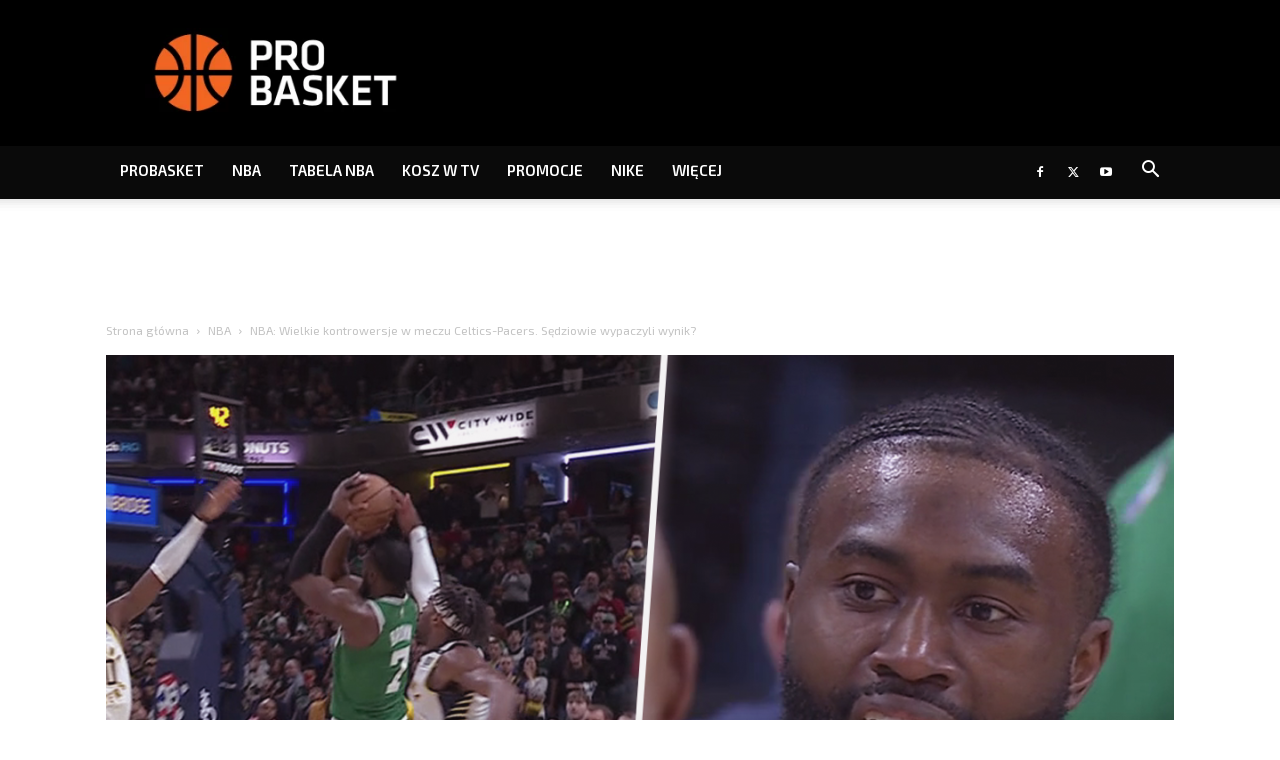

--- FILE ---
content_type: text/html; charset=UTF-8
request_url: https://probasket.pl/nba-wielkie-kontrowersje-w-meczu-celtics-pacers-sedziowie-wypaczyli-wynik/
body_size: 72857
content:
<!doctype html >
<!--[if IE 8]>    <html class="ie8" lang="en"> <![endif]-->
<!--[if IE 9]>    <html class="ie9" lang="en"> <![endif]-->
<!--[if gt IE 8]><!--> <html dir="ltr" lang="pl-PL"
	prefix="og: http://ogp.me/ns# article: http://ogp.me/ns/article#og: https://ogp.me/ns#" > <!--<![endif]-->
<head><meta charset="UTF-8" /><script>if(navigator.userAgent.match(/MSIE|Internet Explorer/i)||navigator.userAgent.match(/Trident\/7\..*?rv:11/i)){var href=document.location.href;if(!href.match(/[?&]nowprocket/)){if(href.indexOf("?")==-1){if(href.indexOf("#")==-1){document.location.href=href+"?nowprocket=1"}else{document.location.href=href.replace("#","?nowprocket=1#")}}else{if(href.indexOf("#")==-1){document.location.href=href+"&nowprocket=1"}else{document.location.href=href.replace("#","&nowprocket=1#")}}}}</script><script>class RocketLazyLoadScripts{constructor(){this.triggerEvents=["keydown","mousedown","mousemove","touchmove","touchstart","touchend","wheel"],this.userEventHandler=this._triggerListener.bind(this),this.touchStartHandler=this._onTouchStart.bind(this),this.touchMoveHandler=this._onTouchMove.bind(this),this.touchEndHandler=this._onTouchEnd.bind(this),this.clickHandler=this._onClick.bind(this),this.interceptedClicks=[],window.addEventListener("pageshow",(e=>{this.persisted=e.persisted})),window.addEventListener("DOMContentLoaded",(()=>{this._preconnect3rdParties()})),this.delayedScripts={normal:[],async:[],defer:[]},this.allJQueries=[]}_addUserInteractionListener(e){document.hidden?e._triggerListener():(this.triggerEvents.forEach((t=>window.addEventListener(t,e.userEventHandler,{passive:!0}))),window.addEventListener("touchstart",e.touchStartHandler,{passive:!0}),window.addEventListener("mousedown",e.touchStartHandler),document.addEventListener("visibilitychange",e.userEventHandler))}_removeUserInteractionListener(){this.triggerEvents.forEach((e=>window.removeEventListener(e,this.userEventHandler,{passive:!0}))),document.removeEventListener("visibilitychange",this.userEventHandler)}_onTouchStart(e){"HTML"!==e.target.tagName&&(window.addEventListener("touchend",this.touchEndHandler),window.addEventListener("mouseup",this.touchEndHandler),window.addEventListener("touchmove",this.touchMoveHandler,{passive:!0}),window.addEventListener("mousemove",this.touchMoveHandler),e.target.addEventListener("click",this.clickHandler),this._renameDOMAttribute(e.target,"onclick","rocket-onclick"))}_onTouchMove(e){window.removeEventListener("touchend",this.touchEndHandler),window.removeEventListener("mouseup",this.touchEndHandler),window.removeEventListener("touchmove",this.touchMoveHandler,{passive:!0}),window.removeEventListener("mousemove",this.touchMoveHandler),e.target.removeEventListener("click",this.clickHandler),this._renameDOMAttribute(e.target,"rocket-onclick","onclick")}_onTouchEnd(e){window.removeEventListener("touchend",this.touchEndHandler),window.removeEventListener("mouseup",this.touchEndHandler),window.removeEventListener("touchmove",this.touchMoveHandler,{passive:!0}),window.removeEventListener("mousemove",this.touchMoveHandler)}_onClick(e){e.target.removeEventListener("click",this.clickHandler),this._renameDOMAttribute(e.target,"rocket-onclick","onclick"),this.interceptedClicks.push(e),e.preventDefault(),e.stopPropagation(),e.stopImmediatePropagation()}_replayClicks(){window.removeEventListener("touchstart",this.touchStartHandler,{passive:!0}),window.removeEventListener("mousedown",this.touchStartHandler),this.interceptedClicks.forEach((e=>{e.target.dispatchEvent(new MouseEvent("click",{view:e.view,bubbles:!0,cancelable:!0}))}))}_renameDOMAttribute(e,t,n){e.hasAttribute&&e.hasAttribute(t)&&(event.target.setAttribute(n,event.target.getAttribute(t)),event.target.removeAttribute(t))}_triggerListener(){this._removeUserInteractionListener(this),"loading"===document.readyState?document.addEventListener("DOMContentLoaded",this._loadEverythingNow.bind(this)):this._loadEverythingNow()}_preconnect3rdParties(){let e=[];document.querySelectorAll("script[type=rocketlazyloadscript]").forEach((t=>{if(t.hasAttribute("src")){const n=new URL(t.src).origin;n!==location.origin&&e.push({src:n,crossOrigin:t.crossOrigin||"module"===t.getAttribute("data-rocket-type")})}})),e=[...new Map(e.map((e=>[JSON.stringify(e),e]))).values()],this._batchInjectResourceHints(e,"preconnect")}async _loadEverythingNow(){this.lastBreath=Date.now(),this._delayEventListeners(),this._delayJQueryReady(this),this._handleDocumentWrite(),this._registerAllDelayedScripts(),this._preloadAllScripts(),await this._loadScriptsFromList(this.delayedScripts.normal),await this._loadScriptsFromList(this.delayedScripts.defer),await this._loadScriptsFromList(this.delayedScripts.async);try{await this._triggerDOMContentLoaded(),await this._triggerWindowLoad()}catch(e){}window.dispatchEvent(new Event("rocket-allScriptsLoaded")),this._replayClicks()}_registerAllDelayedScripts(){document.querySelectorAll("script[type=rocketlazyloadscript]").forEach((e=>{e.hasAttribute("src")?e.hasAttribute("async")&&!1!==e.async?this.delayedScripts.async.push(e):e.hasAttribute("defer")&&!1!==e.defer||"module"===e.getAttribute("data-rocket-type")?this.delayedScripts.defer.push(e):this.delayedScripts.normal.push(e):this.delayedScripts.normal.push(e)}))}async _transformScript(e){return await this._littleBreath(),new Promise((t=>{const n=document.createElement("script");[...e.attributes].forEach((e=>{let t=e.nodeName;"type"!==t&&("data-rocket-type"===t&&(t="type"),n.setAttribute(t,e.nodeValue))})),e.hasAttribute("src")?(n.addEventListener("load",t),n.addEventListener("error",t)):(n.text=e.text,t());try{e.parentNode.replaceChild(n,e)}catch(e){t()}}))}async _loadScriptsFromList(e){const t=e.shift();return t?(await this._transformScript(t),this._loadScriptsFromList(e)):Promise.resolve()}_preloadAllScripts(){this._batchInjectResourceHints([...this.delayedScripts.normal,...this.delayedScripts.defer,...this.delayedScripts.async],"preload")}_batchInjectResourceHints(e,t){var n=document.createDocumentFragment();e.forEach((e=>{if(e.src){const i=document.createElement("link");i.href=e.src,i.rel=t,"preconnect"!==t&&(i.as="script"),e.getAttribute&&"module"===e.getAttribute("data-rocket-type")&&(i.crossOrigin=!0),e.crossOrigin&&(i.crossOrigin=e.crossOrigin),n.appendChild(i)}})),document.head.appendChild(n)}_delayEventListeners(){let e={};function t(t,n){!function(t){function n(n){return e[t].eventsToRewrite.indexOf(n)>=0?"rocket-"+n:n}e[t]||(e[t]={originalFunctions:{add:t.addEventListener,remove:t.removeEventListener},eventsToRewrite:[]},t.addEventListener=function(){arguments[0]=n(arguments[0]),e[t].originalFunctions.add.apply(t,arguments)},t.removeEventListener=function(){arguments[0]=n(arguments[0]),e[t].originalFunctions.remove.apply(t,arguments)})}(t),e[t].eventsToRewrite.push(n)}function n(e,t){let n=e[t];Object.defineProperty(e,t,{get:()=>n||function(){},set(i){e["rocket"+t]=n=i}})}t(document,"DOMContentLoaded"),t(window,"DOMContentLoaded"),t(window,"load"),t(window,"pageshow"),t(document,"readystatechange"),n(document,"onreadystatechange"),n(window,"onload"),n(window,"onpageshow")}_delayJQueryReady(e){let t=window.jQuery;Object.defineProperty(window,"jQuery",{get:()=>t,set(n){if(n&&n.fn&&!e.allJQueries.includes(n)){n.fn.ready=n.fn.init.prototype.ready=function(t){e.domReadyFired?t.bind(document)(n):document.addEventListener("rocket-DOMContentLoaded",(()=>t.bind(document)(n)))};const t=n.fn.on;n.fn.on=n.fn.init.prototype.on=function(){if(this[0]===window){function e(e){return e.split(" ").map((e=>"load"===e||0===e.indexOf("load.")?"rocket-jquery-load":e)).join(" ")}"string"==typeof arguments[0]||arguments[0]instanceof String?arguments[0]=e(arguments[0]):"object"==typeof arguments[0]&&Object.keys(arguments[0]).forEach((t=>{delete Object.assign(arguments[0],{[e(t)]:arguments[0][t]})[t]}))}return t.apply(this,arguments),this},e.allJQueries.push(n)}t=n}})}async _triggerDOMContentLoaded(){this.domReadyFired=!0,await this._littleBreath(),document.dispatchEvent(new Event("rocket-DOMContentLoaded")),await this._littleBreath(),window.dispatchEvent(new Event("rocket-DOMContentLoaded")),await this._littleBreath(),document.dispatchEvent(new Event("rocket-readystatechange")),await this._littleBreath(),document.rocketonreadystatechange&&document.rocketonreadystatechange()}async _triggerWindowLoad(){await this._littleBreath(),window.dispatchEvent(new Event("rocket-load")),await this._littleBreath(),window.rocketonload&&window.rocketonload(),await this._littleBreath(),this.allJQueries.forEach((e=>e(window).trigger("rocket-jquery-load"))),await this._littleBreath();const e=new Event("rocket-pageshow");e.persisted=this.persisted,window.dispatchEvent(e),await this._littleBreath(),window.rocketonpageshow&&window.rocketonpageshow({persisted:this.persisted})}_handleDocumentWrite(){const e=new Map;document.write=document.writeln=function(t){const n=document.currentScript,i=document.createRange(),r=n.parentElement;let o=e.get(n);void 0===o&&(o=n.nextSibling,e.set(n,o));const s=document.createDocumentFragment();i.setStart(s,0),s.appendChild(i.createContextualFragment(t)),r.insertBefore(s,o)}}async _littleBreath(){Date.now()-this.lastBreath>45&&(await this._requestAnimFrame(),this.lastBreath=Date.now())}async _requestAnimFrame(){return document.hidden?new Promise((e=>setTimeout(e))):new Promise((e=>requestAnimationFrame(e)))}static run(){const e=new RocketLazyLoadScripts;e._addUserInteractionListener(e)}}RocketLazyLoadScripts.run();</script>
    
    
    <meta name="viewport" content="width=device-width, initial-scale=1.0">
    <link rel="pingback" href="https://probasket.pl/xmlrpc.php" />
    	<style>img:is([sizes="auto" i], [sizes^="auto," i]) { contain-intrinsic-size: 3000px 1500px }</style>
	
		<!-- All in One SEO Pro 4.3.5.1 - aioseo.com -->
		<title>NBA: Wielkie kontrowersje w meczu Celtics-Pacers. Sędziowie wypaczyli wynik? - PROBASKET</title><style id="rocket-critical-css">ul{box-sizing:border-box}:root{--wp--preset--font-size--normal:16px;--wp--preset--font-size--huge:42px}#wpdcom *{box-sizing:border-box;line-height:initial}#wpdcom i{margin:0}#comments #wpdcom span,#wpdcom span{display:inline;letter-spacing:inherit;text-transform:none;font-size:1em}#wpdcom form{margin:0px;padding:0px;border:none;background:none}#wpdcom input:required{box-shadow:0px 0px 1px #555}#wpdcom button{min-height:auto;min-width:auto;max-width:auto;min-height:auto;display:inline-block;font-weight:normal;text-transform:none}#wpdcom .avatar{padding:0px;margin:0 auto;float:none;display:inline;height:auto;border:none;border-radius:0%;box-shadow:none}#wpdcom .wpdiscuz-hidden{display:none}#wpdcom .clearfix{clear:both}#wpdcom .wpdlb{clip:rect(1px,1px,1px,1px);clip-path:inset(50%);height:1px;width:1px;margin:-1px;overflow:hidden;padding:0;position:absolute}[wpd-tooltip]{position:relative}[wpd-tooltip]::before{content:"";position:absolute;top:-8px;left:50%;transform:translateX(-50%);border-width:7px 7px 0 7px;border-style:solid;border-color:#555555 transparent transparent transparent;z-index:100;opacity:0}[wpd-tooltip]::after{content:attr(wpd-tooltip);position:absolute;left:50%;top:-8px;transform:translateX(-50%) translateY(-100%);background:#555555;text-align:center;color:#fff;padding:8px 10px;font-size:11px;line-height:1.5;min-width:6vw;border-width:0;border-radius:4px;z-index:99;opacity:0;text-transform:none}[wpd-tooltip-position='left']::before{left:0%;top:50%;margin-left:-11px;transform:translatey(-50%) rotate(-90deg)}[wpd-tooltip-position='left']::after{left:0%;top:50%;margin-left:-8px;transform:translateX(-100%) translateY(-50%)}#wpdcom .wpdiscuz-subscribe-bar{width:100%;box-sizing:border-box;padding:15px 0px 5px 0px;margin-bottom:0px}#wpdcom .wpdiscuz-subscribe-bar form{display:flex;flex-wrap:wrap;justify-content:flex-start;flex-direction:row;align-items:center;margin-bottom:10px}#wpdcom .wpdiscuz-subscribe-form-intro{font-size:14px;display:block;padding:3px 10px 3px 1px;line-height:20px;box-sizing:border-box;white-space:nowrap}#wpdcom .wpdiscuz-subscribe-form-option{flex-grow:1;font-size:13px;display:block;padding-right:5px;box-sizing:border-box}#wpdcom .wpdiscuz-subscribe-form-email{font-size:14px;display:block;padding:0 5px 0 0;box-sizing:border-box;width:30%}#wpdcom .wpdiscuz-subscribe-form-button{font-size:14px;display:block;box-sizing:border-box}#wpdcom .wpdiscuz-subscribe-form-email input[type="email"]{font-size:13px!important;padding:3px!important;width:100%!important;height:auto!important;line-height:20px!important;box-sizing:border-box!important;clear:both;float:none;margin:0}#wpdcom .wpdiscuz-subscribe-form-button input[type="submit"]{font-size:16px!important;min-height:29px!important;height:29px!important;padding:1px 3px 5px 3px!important;min-width:40px;line-height:14px!important;box-sizing:border-box!important;border:1px solid #ddd;clear:both;float:none;margin:0}#wpdcom .wpdiscuz-subscribe-bar #wpdiscuz_subscription_button{box-shadow:none;font-weight:bold;letter-spacing:0}#wpdcom .wpd-form .wpdiscuz-textarea-wrap{display:flex;flex-wrap:nowrap;flex-direction:row;justify-content:space-between;padding:20px 0;align-items:center}#wpdcom .wpd-form .wpdiscuz-textarea-wrap [id^=wpd-editor-wraper]{flex-grow:1;position:relative;width:100%}#wpdcom .wpd-form .wpdiscuz-textarea-wrap [id^=wpd-editor-wraper] textarea{width:100%}#wpdcom .wpd-form .wpd-avatar{margin-right:15px;border-radius:100%;text-align:left;flex-shrink:0;align-self:flex-start}#wpdcom .wpd-form .wpd-avatar img,#wpdcom .wpd-form .wpd-avatar img.avatar{width:56px;height:56px;max-width:56px;border-radius:100%;border:1px solid #cccccc;padding:2px;background-color:#ffffff;vertical-align:middle;text-align:center}#wpdcom .wpd-form .wpdiscuz-textarea-wrap textarea{height:54px;border-radius:5px;border:1px solid #cccccc;width:100%;padding:10px 15px;font-size:14px;box-shadow:inset 1px 1px 8px rgba(0,0,0,0.1);font-family:inherit;outline:none;resize:none}#wpdcom .wpd-form .wpdiscuz-textarea-wrap textarea::-moz-placeholder{line-height:28px;color:#666666;font-size:16px}#wpdcom .wpd-form .wpdiscuz-textarea-wrap textarea::-webkit-input-placeholder{line-height:28px;color:#666666;font-size:16px}#wpdcom .wpd-form .wpdiscuz-textarea-wrap textarea:-ms-input-placeholder{line-height:28px;color:#666666;font-size:16px}#wpdcom .wpd-form.wpd-secondary-form-wrapper{margin-bottom:25px}#wpdcom .wpd-form.wpd-secondary-form-wrapper .wpdiscuz-textarea-wrap{padding-top:10px}#wpdcom .wpd-form .wpdiscuz-textarea-wrap{padding-bottom:10px}#wpdcom .wpd-form .wpdiscuz-textarea-wrap .wpd-editor-buttons-right{float:right}#wpdcom input[type="submit"],#wpdcom button{margin:inherit}#wpdcom .wpd-prim-button{border:none;font-family:"Arial Hebrew",Arial,sans-serif;font-size:14px;line-height:24px;padding:4px 20px;letter-spacing:1px;box-shadow:1px 1px 3px -1px #bbb;border-radius:3px;max-width:none;max-width:none}#wpdcom .wc-field-submit input[type="submit"]{margin-left:2%}#wpdcom .wpd_label,#wpdcom .wpd_label{margin:1px 0px 5px 0px;padding:0px;display:inline-block}#wpdcom .wpd_label,#wpdcom .wpd_label span{display:inline-block}#wpdcom .wpd_label input[type="checkbox"].wpd_label__checkbox{display:none}#wpdcom .wpd_label__checkbox{display:none}#wpdcom .wpd_label__check{display:inline-block;border:0px;border-radius:0;vertical-align:middle;text-align:center;margin:0px 3px 0px 0px}#wpdcom .wpd_label__check i.wpdicon{font-size:15px;line-height:20px;padding:4px 5px;width:32px;margin:0px}#wpdcom .wpd_label__check i.wpdicon-on{display:none}#wpdcom .wpd_label__check i.wpdicon-off{display:inline-block;color:#aaaaaa;border:1px solid #dddddd}#wpdcom .wpd_label__checkbox:checked+.wpd_label__text .wpd_label__check .wpdicon-on{display:inline-block}#wpdcom .wpd_label__checkbox:checked+.wpd_label__text .wpd_label__check .wpdicon-off{display:none}#wpdcom .wpd-editor-char-counter{font-size:9px;padding:3px 5px 2px;position:absolute;right:0;z-index:10;color:#888}#wpdcom.wpdiscuz_unauth .wc-field-submit{padding-top:15px}#wpdcom .wpd-form-foot{margin-left:70px}#wpdcom .wpd-form-row .wpdiscuz-item{clear:both}#wpdcom .wpd-form-row .wpd-form-col-left{width:49%;float:left;margin:0;text-align:left;padding:0}#wpdcom .wpd-form-row .wpd-form-col-right{width:49%;float:right;margin:0;text-align:right;padding:0}#wpdcom .wpd-form-row .wpd-form-col-left .wpdiscuz-item{text-align:left}#wpdcom .wpd-form-row .wpdiscuz-item{width:100%;vertical-align:baseline;padding:1px 0 7px 0;position:relative}#wpdcom .wpd-form-row .wpd-field{width:100%;line-height:20px;color:#777777;display:inline-block;float:none;clear:both;margin:0;box-sizing:border-box;padding-top:2%;padding-bottom:2%;font-size:14px;border-radius:3px;vertical-align:baseline}#wpdcom .wpd-form-row .wpd-has-icon .wpd-field{padding-left:30px}#wpdcom .wpd-form-row .wpdiscuz-item .wpd-field-icon{display:inline-block;font-size:16px;line-height:16px;opacity:0.3;padding:0;margin:0px;position:absolute;top:9px;left:8px;width:20px;text-align:left}#wpdcom .wpd-form-row .wpdiscuz-item input[type="text"],#wpdcom .wpd-form-row .wpdiscuz-item input[type="email"]{height:32px}.wpdiscuz_select{background:url("[data-uri]") #fefefe no-repeat scroll right center!important;border-radius:0;border:1px solid lightgray!important;box-shadow:none!important;height:28px!important;padding:3px 22px 3px 8px!important;font-size:13px!important;-moz-appearance:none!important;-webkit-appearance:none!important;outline:0 none!important;text-indent:.01px;text-overflow:""!important;width:100%!important;box-sizing:border-box!important;line-height:20px!important;clear:both;float:none!important;margin:0!important}#wpdcom .wc-field-submit{text-align:right;padding:1px 2px 0 0;display:flex;flex-wrap:wrap;justify-content:flex-end;align-items:flex-start}#wpdcom .wpd-form-col-left div:last-of-type,#wpdcom .wpd-form-col-right div:last-of-type{border-bottom:none}#wpdcom .wpd-thread-list .wpd-load-more-submit-wrap{display:flex;flex-direction:row;justify-content:center;padding:10px}#wpdiscuz-comment-message{position:fixed;top:38px;right:5px;width:400px;z-index:99999;font-size:14px;line-height:20px}#wpd-editor-source-code-wrapper-bg{display:none;position:fixed;top:0;left:0;background-color:rgba(0,0,0,.6);width:100%;z-index:9999999;height:100%}#wpd-editor-source-code-wrapper{display:none;width:50%;height:350px;position:fixed;top:50%;left:50%;transform:translate(-50%,-50%);background-color:#fff;z-index:99999991;justify-content:center;align-items:center;padding:5px;border-radius:5px;text-align:right}#wpd-editor-source-code{height:300px;width:100%;resize:none}#wpd-insert-source-code{padding:3px 40px;margin-top:5px}#wpdiscuz-loading-bar{position:fixed;top:6px;right:12px;width:32px;height:25px;border:0;background-image:url(https://probasket.pl/wp-content/plugins/wpdiscuz/assets/img/loading.gif);z-index:999999;display:none}#wpdcom .wpd-comment-info-bar{display:none;padding:10px;margin:20px auto 0 auto;flex-direction:row;justify-content:space-between;font-size:14px}#wpdcom .wpd-current-view{padding:3px;color:#555}#wpdcom .wpd-comment-info-bar .wpd-current-view i{margin-right:6px;font-size:18px}#wpdcom .wpd-filter-view-all{color:#fff;background:#999;padding:5px 20px;font-size:13px;border-radius:3px}#wpdcom .wpd-avatar img{border-color:#999999}@media screen and (max-width:600px){#wpdcom .wpd-form .wpd-avatar{display:none}#wpdcom .wpd-form.wpd-form-wrapper{padding-right:5px}#wpdcom .wpdiscuz_select{font-size:16px!important}#wpdcom .wpdiscuz-subscribe-form-email{font-size:16px;display:block;padding:10px 0 0 0;width:98%;margin:0 auto}#wpdcom .wpdiscuz-subscribe-form-email input[type="email"]{font-size:16px!important}#wpdcom .wpd-form .wpd-form-foot{margin-left:0}#wpdcom .wpd-form-row .wpd-form-col-left,#wpdcom .wpd-form-row .wpd-form-col-right{width:100%;float:none}#wpdcom .wpd-form-row .wpdiscuz-item input[type="text"],#wpdcom .wpd-form-row .wpdiscuz-item input[type="email"],#wpdcom textarea,#wpdcom select,#wpdcom .wpd-form-row .wpd-field{font-size:16px!important;height:auto}#wpdiscuz-comment-message{width:97%}#wpdcom .wpdiscuz-subscribe-form-button{width:99%;margin-top:8px}#wpdcom .wpdiscuz-subscribe-bar #wpdiscuz_subscription_button{width:100%;min-height:20px!important;height:26px!important}}.far,.fas{-moz-osx-font-smoothing:grayscale;-webkit-font-smoothing:antialiased;display:inline-block;font-style:normal;font-variant:normal;text-rendering:auto;line-height:1}.fa-user:before{content:"\f007"}.fa-image:before{content:"\f03e"}.fa-link:before{content:"\f0c1"}.fa-bell:before{content:"\f0f3"}.fa-quote-left:before{content:"\f10d"}.fa-bell-slash:before{content:"\f1f6"}.fa-at:before{content:"\f1fa"}@font-face{font-family:"Font Awesome 5 Free";font-style:normal;font-weight:400;font-display:swap;src:url(https://probasket.pl/wp-content/plugins/wpdiscuz/assets/third-party/font-awesome-5.13.0/webfonts/fa-regular-400.eot);src:url(https://probasket.pl/wp-content/plugins/wpdiscuz/assets/third-party/font-awesome-5.13.0/webfonts/fa-regular-400.eot?#iefix) format("embedded-opentype"),url(https://probasket.pl/wp-content/plugins/wpdiscuz/assets/third-party/font-awesome-5.13.0/webfonts/fa-regular-400.woff2) format("woff2"),url(https://probasket.pl/wp-content/plugins/wpdiscuz/assets/third-party/font-awesome-5.13.0/webfonts/fa-regular-400.woff) format("woff"),url(https://probasket.pl/wp-content/plugins/wpdiscuz/assets/third-party/font-awesome-5.13.0/webfonts/fa-regular-400.ttf) format("truetype"),url(https://probasket.pl/wp-content/plugins/wpdiscuz/assets/third-party/font-awesome-5.13.0/webfonts/fa-regular-400.svg#fontawesome) format("svg")}.far{font-weight:400}@font-face{font-family:"Font Awesome 5 Free";font-style:normal;font-weight:900;font-display:swap;src:url(https://probasket.pl/wp-content/plugins/wpdiscuz/assets/third-party/font-awesome-5.13.0/webfonts/fa-solid-900.eot);src:url(https://probasket.pl/wp-content/plugins/wpdiscuz/assets/third-party/font-awesome-5.13.0/webfonts/fa-solid-900.eot?#iefix) format("embedded-opentype"),url(https://probasket.pl/wp-content/plugins/wpdiscuz/assets/third-party/font-awesome-5.13.0/webfonts/fa-solid-900.woff2) format("woff2"),url(https://probasket.pl/wp-content/plugins/wpdiscuz/assets/third-party/font-awesome-5.13.0/webfonts/fa-solid-900.woff) format("woff"),url(https://probasket.pl/wp-content/plugins/wpdiscuz/assets/third-party/font-awesome-5.13.0/webfonts/fa-solid-900.ttf) format("truetype"),url(https://probasket.pl/wp-content/plugins/wpdiscuz/assets/third-party/font-awesome-5.13.0/webfonts/fa-solid-900.svg#fontawesome) format("svg")}.far,.fas{font-family:"Font Awesome 5 Free"}.fas{font-weight:900}#wpdcom .wmu-hide{display:none!important}#wpdcom .wmu-upload-wrap{float:right}#wpdcom .wmu-add{margin:0 2px;color:#aaa;display:inline}#wpdcom .wmu-add i{color:#444}#wpdcom .wmu-add input[type=file]{visibility:hidden;display:none}#wpdcom .wmu-tabs{width:100%;padding:8px 0 17px 0;margin:1px 0 0 0;border-top:1px dotted #ddd;text-align:left}#wpdcom .wmu-action-wrap{width:100%;margin:0;padding:0;text-align:left}.lity-hide{display:none}.clearfix{*zoom:1}.clearfix:after,.clearfix:before{display:table;content:'';line-height:0}.clearfix:after{clear:both}.td-header-menu-social{margin-left:15px}.clearfix{*zoom:1}.clearfix:before,.clearfix:after{display:table;content:"";line-height:0}.clearfix:after{clear:both}html{font-family:sans-serif;-ms-text-size-adjust:100%;-webkit-text-size-adjust:100%}body{margin:0}article,header{display:block}a{background-color:transparent}img{border:0}svg:not(:root){overflow:hidden}button,input,select,textarea{color:inherit;font:inherit;margin:0}button{overflow:visible}button,select{text-transform:none}button,html input[type="button"],input[type="submit"]{-webkit-appearance:button}button::-moz-focus-inner,input::-moz-focus-inner{border:0;padding:0}input{line-height:normal}input[type="checkbox"]{box-sizing:border-box;padding:0}textarea{overflow:auto}*{-webkit-box-sizing:border-box;-moz-box-sizing:border-box;box-sizing:border-box}*:before,*:after{-webkit-box-sizing:border-box;-moz-box-sizing:border-box;box-sizing:border-box}img{max-width:100%;height:auto}.td-page-meta{display:none}.td-container{width:1068px;margin-right:auto;margin-left:auto}.td-container:before,.td-container:after{display:table;content:'';line-height:0}.td-container:after{clear:both}@media (min-width:1019px) and (max-width:1140px){.td-container{width:980px}}@media (min-width:768px) and (max-width:1018px){.td-container{width:740px}}@media (max-width:767px){.td-container{width:100%;padding-left:20px;padding-right:20px}}.td-header-wrap{position:relative;z-index:2000}.td-header-row{*zoom:1;font-family:'Open Sans','Open Sans Regular',sans-serif}.td-header-row:before,.td-header-row:after{display:table;content:''}.td-header-row:after{clear:both}.td-header-row [class*="td-header-sp"]{display:block;min-height:1px;float:left;padding-right:24px;padding-left:24px}@media (min-width:1019px) and (max-width:1140px){.td-header-row [class*="td-header-sp"]{padding-right:20px;padding-left:20px}}@media (min-width:768px) and (max-width:1018px){.td-header-row [class*="td-header-sp"]{padding-right:14px;padding-left:14px}}@media (max-width:767px){.td-header-row [class*="td-header-sp"]{padding-right:0;padding-left:0;float:none;width:100%}}.td-header-gradient:before{content:"";background:transparent url('[data-uri]');width:100%;height:12px;position:absolute;left:0;bottom:-12px;z-index:1}@media (max-width:767px){#td-header-search-button{display:none}}#td-header-search-button-mob{display:none}@media (max-width:767px){#td-header-search-button-mob{display:block}}@media (min-width:768px){.td-drop-down-search .td-search-form{margin:20px}}.td-header-wrap .td-drop-down-search{position:absolute;top:100%;right:0;visibility:hidden;opacity:0;transform:translate3d(0,20px,0);-webkit-transform:translate3d(0,20px,0);background-color:#fff;-webkit-box-shadow:0 2px 6px rgba(0,0,0,0.2);box-shadow:0 2px 6px rgba(0,0,0,0.2);border-top:0;width:342px}.td-header-wrap .td-drop-down-search .btn{position:absolute;height:32px;min-width:67px;line-height:17px;padding:7px 15px 8px;text-shadow:none;vertical-align:top;right:20px;margin:0!important}.td-header-wrap .td-drop-down-search:before{position:absolute;top:-9px;right:19px;display:block;content:'';width:0;height:0;border-style:solid;border-width:0 5.5px 6px 5.5px;border-color:transparent transparent #4db2ec transparent}.td-header-wrap .td-drop-down-search:after{position:absolute;top:-3px;display:block;content:'';right:0;left:0;margin:0 auto;width:100%;height:3px;background-color:#4db2ec}.td-header-wrap #td-header-search{width:235px;height:32px;margin:0;border-right:0;line-height:17px;border-color:#eaeaea!important}@media (max-width:767px){.td-header-wrap #td-header-search{width:91%;font-size:16px}}.td-banner-wrap-full{position:relative}.td-header-menu-wrap-full{z-index:9998;position:relative}@media (max-width:767px){.td-header-wrap .td-header-menu-wrap-full,.td-header-wrap .td-header-menu-wrap,.td-header-wrap .td-header-main-menu{background-color:#222!important;height:54px!important}.header-search-wrap .td-icon-search{color:#fff!important}}.td-header-wrap .td-header-menu-wrap-full{background-color:#fff}.td-header-style-1 .td-header-sp-logo{text-align:center}.td-header-style-1 .header-search-wrap .td-icon-search{color:#000}@media (max-width:767px){.td-header-style-1 .header-search-wrap .td-icon-search{color:#fff}}.td-header-style-1 .td-header-menu-wrap-full{position:relative}.td-header-main-menu{position:relative;z-index:999;padding-right:48px}@media (max-width:767px){.td-header-main-menu{padding-right:64px;padding-left:2px}}.sf-menu,.sf-menu ul,.sf-menu li{margin:0;list-style:none}@media (max-width:767px){.sf-menu{display:none}}.sf-menu ul{position:absolute;top:-999em;width:10em}.sf-menu>li.td-normal-menu>ul.sub-menu{left:-15px}@media (min-width:768px) and (max-width:1018px){.sf-menu>li.td-normal-menu>ul.sub-menu{left:-5px}}.sf-menu ul li{width:100%}.sf-menu li{float:left;position:relative}.sf-menu .td-menu-item>a{display:block;position:relative}.sf-menu>li>a{padding:0 14px;line-height:48px;font-size:14px;color:#000;font-weight:700;text-transform:uppercase;-webkit-backface-visibility:hidden}@media (min-width:768px) and (max-width:1018px){.sf-menu>li>a{padding:0 9px;font-size:11px}}.sf-menu>li>a:after{background-color:transparent;content:'';width:0;height:3px;position:absolute;bottom:0;left:0;right:0;margin:0 auto;-webkit-transform:translate3d(0,0,0);transform:translate3d(0,0,0)}#td-header-menu{display:inline-block;vertical-align:top}.td-normal-menu ul{box-shadow:1px 1px 4px rgba(0,0,0,0.15)}.sf-menu .td-normal-menu ul{padding:15px 0}@media (min-width:768px) and (max-width:1018px){.sf-menu .td-normal-menu ul{padding:8px 0}}.sf-menu .td-normal-menu ul ul{margin:-15px 0}@media (min-width:768px) and (max-width:1018px){.sf-menu .td-normal-menu ul ul{margin:-8px 0}}.sf-menu ul{background-color:#fff}.sf-menu ul .td-menu-item>a{padding:7px 30px;font-size:12px;line-height:20px;color:#111}@media (min-width:768px) and (max-width:1018px){.sf-menu ul .td-menu-item>a{padding:5px 16px 6px;font-size:11px}}.sf-menu .sub-menu{-webkit-backface-visibility:hidden}.header-search-wrap{position:absolute;top:0;right:0;z-index:999}.header-search-wrap .td-icon-search{display:inline-block;font-size:19px;width:48px;line-height:48px;text-align:center}@media (min-width:768px) and (max-width:1018px){.header-search-wrap .td-icon-search{font-size:15px}}@media (max-width:767px){.header-search-wrap .td-icon-search{height:54px;width:54px;line-height:54px;font-size:22px;margin-right:2px}}#td-outer-wrap{overflow:hidden}@media (max-width:767px){#td-outer-wrap{margin:auto;width:100%;-webkit-transform-origin:50% 200px 0;transform-origin:50% 200px 0}}#td-top-mobile-toggle{display:none}@media (max-width:767px){#td-top-mobile-toggle{display:inline-block;position:relative}}#td-top-mobile-toggle a{display:inline-block}#td-top-mobile-toggle i{font-size:27px;width:64px;line-height:54px;height:54px;display:inline-block;padding-top:1px;color:#fff}.td-menu-background{background-repeat:no-repeat;background-size:cover;background-position:center top;position:fixed;top:0;display:block;width:100%;height:113%;z-index:9999;visibility:hidden;transform:translate3d(-100%,0,0);-webkit-transform:translate3d(-100%,0,0)}.td-menu-background:before{content:'';width:100%;height:100%;position:absolute;top:0;left:0;opacity:0.98;background:#313b45;background:-webkit-gradient(left top,left bottom,color-stop(0%,#313b45),color-stop(100%,#3393b8));background:linear-gradient(to bottom,#313b45 0%,#3393b8 100%);filter:progid:DXImageTransform.Microsoft.gradient(startColorstr='#313b45', endColorstr='#3393b8', GradientType=0)}#td-mobile-nav{padding:0;position:fixed;width:100%;height:calc(100% + 1px);top:0;z-index:9999;visibility:hidden;transform:translate3d(-99%,0,0);-webkit-transform:translate3d(-99%,0,0);left:-1%;font-family:-apple-system,".SFNSText-Regular","San Francisco","Roboto","Segoe UI","Helvetica Neue","Lucida Grande",sans-serif}#td-mobile-nav{height:1px;overflow:hidden}#td-mobile-nav .td-menu-socials{padding:0 65px 0 20px;overflow:hidden;height:60px}#td-mobile-nav .td-social-icon-wrap{margin:20px 5px 0 0;display:inline-block}#td-mobile-nav .td-social-icon-wrap i{border:none;background-color:transparent;font-size:14px;width:40px;height:40px;line-height:38px;color:#fff;vertical-align:middle}.td-mobile-close{position:absolute;right:1px;top:0;z-index:1000}.td-mobile-close .td-icon-close-mobile{height:70px;width:70px;line-height:70px;font-size:21px;color:#fff;top:4px;position:relative}.td-mobile-content{padding:20px 20px 0}.td-mobile-container{padding-bottom:20px;position:relative}.td-mobile-content ul{list-style:none;margin:0;padding:0}.td-mobile-content li{float:none;margin-left:0;-webkit-touch-callout:none}.td-mobile-content li a{display:block;line-height:21px;font-size:21px;color:#fff;margin-left:0;padding:12px 30px 12px 12px;font-weight:bold}.td-mobile-content .td-icon-menu-right{display:none;position:absolute;top:10px;right:-4px;z-index:1000;font-size:14px;padding:6px 12px;float:right;color:#fff;-webkit-transform-origin:50% 48% 0px;transform-origin:50% 48% 0px;transform:rotate(-90deg);-webkit-transform:rotate(-90deg)}.td-mobile-content .td-icon-menu-right:before{content:'\e83d'}.td-mobile-content .sub-menu{max-height:0;overflow:hidden;opacity:0}.td-mobile-content .sub-menu .td-icon-menu-right{font-size:11px;right:-2px;top:8px;color:#fff}.td-mobile-content .sub-menu a{padding:9px 26px 9px 36px!important;line-height:19px;font-size:16px;font-weight:normal}.td-mobile-content .sub-menu .sub-menu a{padding-left:55px!important}.td-mobile-content .menu-item-has-children a{width:100%;z-index:1}.td-mobile-container{opacity:1}.td-search-wrap-mob{padding:0;position:absolute;width:100%;height:auto;top:0;text-align:center;z-index:9999;visibility:hidden;color:#fff;font-family:-apple-system,".SFNSText-Regular","San Francisco","Roboto","Segoe UI","Helvetica Neue","Lucida Grande",sans-serif}.td-search-wrap-mob .td-drop-down-search{opacity:0;visibility:hidden;-webkit-backface-visibility:hidden;position:relative}.td-search-wrap-mob #td-header-search-mob{color:#fff;font-weight:bold;font-size:26px;height:40px;line-height:36px;border:0;background:transparent;outline:0;margin:8px 0;padding:0;text-align:center}.td-search-wrap-mob .td-search-input{margin:0 5%;position:relative}.td-search-wrap-mob .td-search-input span{opacity:0.8;font-size:12px}.td-search-wrap-mob .td-search-input:before,.td-search-wrap-mob .td-search-input:after{content:'';position:absolute;display:block;width:100%;height:1px;background-color:#fff;bottom:0;left:0;opacity:0.2}.td-search-wrap-mob .td-search-input:after{opacity:0.8;transform:scaleX(0);-webkit-transform:scaleX(0)}.td-search-wrap-mob .td-search-form{margin-bottom:30px}.td-search-background{background-repeat:no-repeat;background-size:cover;background-position:center top;position:fixed;top:0;display:block;width:100%;height:113%;z-index:9999;transform:translate3d(100%,0,0);-webkit-transform:translate3d(100%,0,0);visibility:hidden}.td-search-background:before{content:'';width:100%;height:100%;position:absolute;top:0;left:0;opacity:0.98;background:#313b45;background:-webkit-gradient(left top,left bottom,color-stop(0%,#313b45),color-stop(100%,#3393b8));background:linear-gradient(to bottom,#313b45 0%,#3393b8 100%);filter:progid:DXImageTransform.Microsoft.gradient(startColorstr='#313b45', endColorstr='#3393b8', GradientType=0)}.td-search-close{text-align:right;z-index:1000}.td-search-close .td-icon-close-mobile{height:70px;width:70px;line-height:70px;font-size:21px;color:#fff;position:relative;top:4px;right:0}.td-login-inputs{position:relative}body{font-family:Verdana,BlinkMacSystemFont,-apple-system,"Segoe UI",Roboto,Oxygen,Ubuntu,Cantarell,"Open Sans","Helvetica Neue",sans-serif;font-size:14px;line-height:21px}a{color:#4db2ec;text-decoration:none}ul{padding:0}ul li{line-height:24px;margin-left:21px}h1,h3{font-family:'Roboto',sans-serif;color:#111111;font-weight:400;margin:6px 0}h3>a{color:#111111}h1{font-size:32px;line-height:40px;margin-top:33px;margin-bottom:23px}h3{font-size:22px;line-height:30px;margin-top:27px;margin-bottom:17px}textarea{font-size:12px;line-height:21px;color:#444;border:1px solid #e1e1e1;width:100%;max-width:100%;height:168px;min-height:168px;padding:6px 9px}@media (max-width:767px){textarea{font-size:16px}}input[type=submit]{font-family:'Roboto',sans-serif;font-size:13px;background-color:#222222;border-radius:0;color:#fff;border:none;padding:8px 15px;font-weight:500}input[type=text],input[type=email]{font-size:12px;line-height:21px;color:#444;border:1px solid #e1e1e1;width:100%;max-width:100%;height:34px;padding:3px 9px}@media (max-width:767px){input[type=text],input[type=email]{font-size:16px}}input[type=password]{width:100%;position:relative;top:0;display:inline-table;vertical-align:middle;font-size:12px;line-height:21px;color:#444;border:1px solid #ccc;max-width:100%;height:34px;padding:3px 9px;margin-bottom:10px}@media (max-width:767px){input[type=password]{font-size:16px}}.td_module_wrap{position:relative;padding-bottom:35px}.td_module_wrap .entry-title{font-size:21px;line-height:25px;margin:0 0 6px 0}.entry-title{word-wrap:break-word}.td-module-thumb{position:relative;margin-bottom:13px}.td-module-thumb .entry-thumb{display:block}.td-module-meta-info{font-family:'Open Sans','Open Sans Regular',sans-serif;font-size:11px;margin-bottom:7px;line-height:1;min-height:17px}.td-post-date{color:#767676;display:inline-block;position:relative;top:2px}.td-crumb-container{min-height:35px;margin-bottom:9px;padding-top:21px}@media (min-width:768px) and (max-width:1018px){.td-crumb-container{padding-top:16px}}@media (max-width:767px){.td-crumb-container{padding-top:11px}}@media (max-width:767px){.single-post .td-bred-no-url-last{display:none}}.entry-crumbs{font-family:'Open Sans','Open Sans Regular',sans-serif;font-size:12px;color:#c3c3c3;line-height:18px;padding-top:1px;padding-bottom:2px}.entry-crumbs a{color:#c3c3c3}.entry-crumbs .td-bread-sep{font-size:8px;margin:0 5px}.td-category{list-style:none;font-family:'Open Sans','Open Sans Regular',sans-serif;font-size:10px;margin-top:0;margin-bottom:10px;line-height:1}.td-category li{display:inline-block;margin:0 5px 5px 0;line-height:1}.td-category a{color:#fff;background-color:#222222;padding:3px 6px 4px 6px;white-space:nowrap;display:inline-block}@media (max-width:767px){.single .td-category{margin-bottom:0}}.post{background-color:#fff}.post header .entry-title{margin-top:0;margin-bottom:7px;word-wrap:break-word;font-size:41px;line-height:50px}@media (max-width:1018px){.post header .entry-title{font-size:32px;line-height:36px}}@media (max-width:767px){.post header .entry-title{margin-top:3px;margin-bottom:9px}}.td-next-prev-separator{display:none}.td-post-featured-image{position:relative}.td-post-featured-image img{display:block;margin-bottom:26px;width:100%}@font-face{font-family:'newspaper';src:url(https://probasket.pl/wp-content/themes/Newspaper/images/icons/newspaper.eot?22);src:url(https://probasket.pl/wp-content/themes/Newspaper/images/icons/newspaper.eot?22#iefix) format('embedded-opentype'),url(https://probasket.pl/wp-content/themes/Newspaper/images/icons/newspaper.woff?221) format('woff'),url(https://probasket.pl/wp-content/themes/Newspaper/images/icons/newspaper.ttf?22) format('truetype'),url(https://probasket.pl/wp-content/themes/Newspaper/images/icons/newspaper.svg?22#newspaper) format('svg');font-weight:normal;font-style:normal;font-display:swap}[class^="td-icon-"]:before,[class*=" td-icon-"]:before{font-family:'newspaper';speak:none;font-style:normal;font-weight:normal;font-variant:normal;text-transform:none;line-height:1;text-align:center;-webkit-font-smoothing:antialiased;-moz-osx-font-smoothing:grayscale}[class*="td-icon-"]{line-height:1;text-align:center;display:inline-block}.td-icon-right:before{content:'\e803'}.td-icon-menu-up:before{content:'\e809'}.td-icon-search:before{content:'\e80a'}.td-icon-menu-right:before{content:'\e80d'}.td-icon-facebook:before{content:'\e818'}.td-icon-twitter:before{content:'\e831'}.td-icon-youtube:before{content:'\e836'}.td-icon-close:before{content:'\e83c'}.td-icon-mobile:before{content:'\e83e'}.td-icon-close-mobile:before{content:'\e900'}.td-icon-modal-back:before{content:'\e901'}.td-subfooter-menu li{display:inline-block;margin-left:0;line-height:18px}.td-subfooter-menu li a{margin-right:16px;line-height:18px;display:inline-block;color:#ccc}.td-subfooter-menu li:last-child a{margin-right:0}.td-subfooter-menu ul{display:none}#imNbaStyles{min-height:107px}@media screen and (max-width:768px){#w2g-slot1-art-container{min-height:360px;overflow:hidden}}.clearfix{*zoom:1}.clearfix:before,.clearfix:after{display:table;content:"";line-height:0}.clearfix:after{clear:both}.td-image-gradient:before{bottom:0;content:"";display:block;height:50%;width:100%;position:absolute;z-index:1;background:-webkit-gradient(linear,left top,left bottom,color-stop(0%,rgba(0,0,0,0)),color-stop(100%,rgba(0,0,0,0.8)));background:linear-gradient(to bottom,rgba(0,0,0,0) 0%,rgba(0,0,0,0.8) 100%);filter:progid:DXImageTransform.Microsoft.gradient(startColorstr='#00000000', endColorstr='#b3000000', GradientType=0)}@media (max-width:1018px){.td-image-gradient:before{height:100%}}.mfp-hide{display:none!important}button::-moz-focus-inner{padding:0;border:0}.white-popup-block{position:relative;margin:0 auto;max-width:500px;min-height:500px;font-family:'Open Sans','Open Sans Regular',sans-serif;text-align:center;color:#fff;vertical-align:top;-webkit-box-shadow:0px 0px 20px 0px rgba(0,0,0,0.2);box-shadow:0px 0px 20px 0px rgba(0,0,0,0.2);padding:0 0 24px;overflow:hidden}.white-popup-block:after{content:'';width:100%;height:100%;position:absolute;top:0;left:0;display:block;background:rgba(0,69,130,0.8);background:-webkit-gradient(left bottom,right top,color-stop(0%,rgba(0,69,130,0.8)),color-stop(100%,rgba(38,134,146,0.8)));background:linear-gradient(45deg,rgba(0,69,130,0.8) 0%,rgba(38,134,146,0.8) 100%);filter:progid:DXImageTransform.Microsoft.gradient(startColorstr='#2a80cb', endColorstr='#42bdcd', GradientType=1);z-index:-2}.white-popup-block:before{content:'';width:100%;height:100%;position:absolute;top:0;left:0;display:block;background-size:cover;background-position:top;background-repeat:no-repeat;z-index:-3}#login_pass{display:none!important}.td-header-rec-wrap{position:relative;min-height:90px}@media (min-width:768px) and (max-width:1018px){.td-header-rec-wrap{min-height:60px}}@media (max-width:767px){.td-header-rec-wrap{margin-left:auto;margin-right:auto;display:table;min-height:0!important}}.td-header-sp-recs{padding:0!important;width:728px;position:relative;min-height:0!important}@media (min-width:768px) and (max-width:1018px){.td-header-sp-recs{width:470px}}@media (max-width:767px){.td-header-sp-recs{width:100%}}.td-container-wrap{background-color:#fff;margin-left:auto;margin-right:auto}.td-scroll-up{position:fixed;bottom:4px;right:5px;width:40px;height:40px;background-color:#4db2ec;z-index:9999;transform:translate3d(0,70px,0);-webkit-transform:translate3d(0,70px,0)}.td-scroll-up .td-icon-menu-up{position:relative;color:#fff;font-size:20px;display:block;text-align:center;width:40px;top:7px}@media (max-width:767px){.td-scroll-up.td-hide-scroll-up-on-mob{display:none!important}}.wpb_button{display:inline-block;font-family:'Open Sans','Open Sans Regular',sans-serif;font-weight:600;line-height:24px;text-shadow:none;border:none;border-radius:0;margin-bottom:21px}.td-subfooter-menu li{display:inline-block;margin-left:0;line-height:18px}.td-subfooter-menu li a{margin-right:16px;line-height:18px;display:inline-block;color:#ccc}.td-subfooter-menu li:last-child a{margin-right:0}.td-subfooter-menu ul{display:none}body.td-animation-stack-type0 .td-animation-stack .entry-thumb{opacity:0}.clearfix{*zoom:1}.clearfix:before,.clearfix:after{display:table;content:"";line-height:0}.clearfix:after{clear:both}html{font-family:sans-serif;-ms-text-size-adjust:100%;-webkit-text-size-adjust:100%}body{margin:0}article,header{display:block}a{background-color:transparent}h1{font-size:2em;margin:0.67em 0}img{border:0}svg:not(:root){overflow:hidden}button,input,select,textarea{color:inherit;font:inherit;margin:0}button{overflow:visible}button,select{text-transform:none}button,html input[type="button"],input[type="submit"]{-webkit-appearance:button}button::-moz-focus-inner,input::-moz-focus-inner{border:0;padding:0}input{line-height:normal}input[type="checkbox"]{box-sizing:border-box;padding:0}textarea{overflow:auto}.td-header-sp-logo img{margin:auto;position:absolute;top:0;bottom:0;left:0;right:0}.td-main-menu-logo{display:none;float:left;margin-right:10px;height:48px}@media (max-width:767px){.td-main-menu-logo{display:block;margin-right:0;height:0}}.td-main-menu-logo a{line-height:48px}.td-main-menu-logo img{padding:3px 0;position:relative;vertical-align:middle;max-height:48px;width:auto}@media (max-width:767px){.td-main-menu-logo img{margin:auto;bottom:0;top:0;left:0;right:0;position:absolute;padding:0}}@media (max-width:1140px){.td-main-menu-logo img{max-width:180px}}.td-visual-hidden{border:0;width:1px;height:1px;margin:-1px;overflow:hidden;padding:0;position:absolute}.td-logo-in-header .td-sticky-disable.td-mobile-logo,.td-logo-in-header .td-sticky-disable.td-header-logo{display:none}@media (max-width:767px){.td-logo-in-header .td-sticky-disable.td-mobile-logo{display:block}}.td-header-top-menu-full{position:relative;z-index:9999}@media (max-width:767px){.td-header-top-menu-full{display:none}}.td-header-style-1 .td-header-top-menu-full{background-color:#222222}.td-header-style-1 .td-header-sp-logo{width:284px;position:relative;height:90px;margin:28px 28px 9px 28px}@media (min-width:1019px) and (max-width:1140px){.td-header-style-1 .td-header-sp-logo{width:224px;margin-left:0}}@media (min-width:768px) and (max-width:1018px){.td-header-style-1 .td-header-sp-logo{width:214px;margin:14px 28px 0 28px;max-height:60px}}@media (max-width:767px){.td-header-style-1 .td-header-sp-logo{display:none}}.td-header-style-1 .td-header-sp-logo img{max-height:90px}@media (min-width:768px) and (max-width:1018px){.td-header-style-1 .td-header-sp-logo img{max-height:60px}}.td-header-style-1 .td-header-sp-recs{margin:28px 0 9px 0}@media (min-width:768px) and (max-width:1018px){.td-header-style-1 .td-header-sp-recs{margin:14px 0 0 0}}@media (max-width:767px){.td-header-style-1 .td-header-sp-recs{margin:0}}@media (min-width:768px){.td-header-style-1 .td-header-sp-recs .td-a-rec-id-header>div{margin:auto}}.td-header-style-1 .header-search-wrap .td-icon-search{color:#000}@media (max-width:767px){.td-header-style-1 .header-search-wrap .td-icon-search{color:#fff}}.td-header-menu-social{float:right;margin-right:5px;line-height:48px}.td-header-menu-social .td-social-icon-wrap a{color:#000}.td-header-menu-social .td-social-icon-wrap i{min-width:16px;font-size:12px;line-height:24px;vertical-align:middle}@media (min-width:768px) and (max-width:1018px){.td-header-menu-social .td-social-icon-wrap i{font-size:12px!important}}@media (max-width:1140px){.td-header-menu-social{display:none}}.td-header-top-menu{color:#fff;font-size:11px}.td-header-top-menu a{color:#fff}@media (min-width:1019px) and (max-width:1140px){.td-header-top-menu{overflow:visible}}.menu-top-container{display:inline-block;margin-right:16px}.td-social-icon-wrap>a{display:inline-block}.td-social-icon-wrap .td-icon-font{font-size:12px;width:30px;height:24px;line-height:24px}@media (max-width:767px){.td-social-icon-wrap{margin:0 3px}}.td_module_6{padding-bottom:26px}.td_module_6 .td-module-thumb{position:absolute;left:0;top:0}@media (min-width:768px) and (max-width:1018px){.td_module_6 .td-module-thumb{width:80px}}.td_module_6 .item-details{margin-left:116px;min-height:70px}@media (min-width:768px) and (max-width:1018px){.td_module_6 .item-details{margin-left:95px;min-height:55px}}.td_module_6 .entry-title{font-size:14px;line-height:20px;margin-bottom:4px;font-weight:500}@media (min-width:768px) and (max-width:1140px){.td_module_6 .entry-title{font-size:12px;line-height:18px}}@media (max-width:767px){.td_module_6 .entry-title{font-size:14px}}.td_module_6 .td-module-meta-info{margin-bottom:0;min-height:0}.td-post-template-3 .td-post-featured-image img{margin-bottom:0}.td-post-template-3 .td-crumb-container{margin-top:0;margin-bottom:0;padding-top:0;min-height:0}@media (max-width:767px){.td-post-template-3 .td-crumb-container{padding-left:10px;padding-right:10px}}.td-post-template-3 .td-crumb-container .entry-crumbs{padding-top:15px;padding-bottom:15px}@media (max-width:1018px){.td-post-template-3 .td-crumb-container .entry-crumbs{padding-top:10px;padding-bottom:10px}}.td-post-template-3 .td-post-header-holder{position:relative;min-height:300px;background-color:#444;margin-bottom:36px;overflow:hidden}@media (max-width:1018px){.td-post-template-3 .td-post-header-holder{margin-bottom:30px}}@media (max-width:767px){.td-post-template-3 .td-post-header-holder{margin-bottom:21px;min-height:200px}}.td-post-template-3 .td-post-featured-image img{margin-bottom:0}.td-post-template-3 .td-post-title{position:absolute;bottom:0;padding:0 30px 9px 30px;width:80%;z-index:1}@media (max-width:1018px){.td-post-template-3 .td-post-title{width:100%}}@media (max-width:767px){.td-post-template-3 .td-post-title{padding:0 14px 0}}.td-post-template-3 .td-post-title .td-category{margin-bottom:5px}.td-post-template-3 .td-post-header .entry-title{font-size:44px;line-height:54px;font-weight:500;margin-bottom:14px;color:#fff}@media (min-width:768px) and (max-width:1018px){.td-post-template-3 .td-post-header header .entry-title{font-size:36px;line-height:46px}}@media (max-width:767px){.td-post-template-3 .td-post-header header .entry-title{font-size:22px;line-height:26px;margin-bottom:10px}}@media (max-width:767px){.td-post-template-3 .td-post-header.td-container{padding-right:0;padding-left:0}}.td-post-template-3 .td-image-gradient:before{z-index:1}.td-pulldown-filter-list{display:none}.td-more-articles-box{-webkit-transform:translate3d(0,0,0);transform:translate3d(0,0,0);position:fixed;width:341px;bottom:48px;right:-384px;background-color:#fff;padding:16px 20px 0 20px;border-style:solid;border-color:#ededed;border-width:1px 0 1px 1px;z-index:9999;visibility:hidden}@media (max-width:767px){.td-more-articles-box{display:none!important}}.td-more-articles-box-title{font-family:'Open Sans','Open Sans Regular',sans-serif;color:#222;font-size:17px;font-weight:600;line-height:30px;display:inline-block;text-align:center;min-width:300px;margin-bottom:18px}.td-content-more-articles-box .td-module-thumb{height:auto!important}.td-close-more-articles-box{display:inline-block;position:absolute;left:14px;top:21px;line-height:26px;padding:2px 11px;font-size:17px}#imNbaStyles{max-width:100%;flex-wrap:wrap;justify-content:center}#imNbaStyles .im-match-caorusel-wrapper{display:flex;width:100%}#imNbaStyles .im-btn{background-color:#0A0A0A;min-width:30px;display:flex;align-items:center;justify-content:center;height:100%}@media (min-width:567px){#imNbaStyles .im-btn{min-width:2%;max-width:2%}}#imNbaStyles .im-btn svg{width:50%;fill:#fff}#imNbaStyles .im-btn--prev svg{transform:rotate(180deg)}#imNbaStyles .im-match-carousel--container{width:calc(100% - 60px);max-width:calc(100% - 60px)}@media (min-width:567px){#imNbaStyles .im-match-carousel--container{width:96%;flex:1}}</style><link rel="preload" href="https://probasket.pl/wp-content/cache/min/1/5a4c1363f40814ff9af919130a63f164.css" data-rocket-async="style" as="style" onload="this.onload=null;this.rel='stylesheet'" onerror="this.removeAttribute('data-rocket-async')"  media="all" data-minify="1" />
		<meta name="description" content="Dawkę sporych emocji dostali w poniedziałek kibice Indiana Pacers oraz Boston Celtics. Te dwa zespoły zmierzyły się ze sobą po raz drugi w odstępie trzech dni i tym razem lepsi okazali się Pacers, którzy zrewanżowali się Celtom za porażkę w poprzednim starciu. W końcówce doszło jednak do kontrowersyjnej sytuacji, gdy sędziowie zmienili decyzję na korzyść" />
		<meta name="robots" content="max-snippet:-1, max-image-preview:large, max-video-preview:-1" />
		<link rel="canonical" href="https://probasket.pl/nba-wielkie-kontrowersje-w-meczu-celtics-pacers-sedziowie-wypaczyli-wynik/" />
		<meta name="generator" content="All in One SEO Pro (AIOSEO) 4.3.5.1 " />
		<meta property="og:locale" content="pl_PL" />
		<meta property="og:site_name" content="PROBASKET - Koszykarski Ekspert NBA" />
		<meta property="og:type" content="article" />
		<meta property="og:title" content="NBA: Wielkie kontrowersje w meczu Celtics-Pacers. Sędziowie wypaczyli wynik? - PROBASKET" />
		<meta property="og:description" content="Dawkę sporych emocji dostali w poniedziałek kibice Indiana Pacers oraz Boston Celtics. Te dwa zespoły zmierzyły się ze sobą po raz drugi w odstępie trzech dni i tym razem lepsi okazali się Pacers, którzy zrewanżowali się Celtom za porażkę w poprzednim starciu. W końcówce doszło jednak do kontrowersyjnej sytuacji, gdy sędziowie zmienili decyzję na korzyść" />
		<meta property="og:url" content="https://probasket.pl/nba-wielkie-kontrowersje-w-meczu-celtics-pacers-sedziowie-wypaczyli-wynik/" />
		<meta property="og:image" content="https://probasket.pl/wp-content/uploads/2024/01/jaylen-brown-pacers.png" />
		<meta property="og:image:secure_url" content="https://probasket.pl/wp-content/uploads/2024/01/jaylen-brown-pacers.png" />
		<meta property="og:image:width" content="1200" />
		<meta property="og:image:height" content="800" />
		<meta property="article:published_time" content="2024-01-09T09:19:32+00:00" />
		<meta property="article:modified_time" content="2024-01-09T09:19:33+00:00" />
		<meta property="article:publisher" content="https://facebook.com/probasketpl" />
		<meta name="twitter:card" content="summary" />
		<meta name="twitter:site" content="@probasketpl" />
		<meta name="twitter:title" content="NBA: Wielkie kontrowersje w meczu Celtics-Pacers. Sędziowie wypaczyli wynik? - PROBASKET" />
		<meta name="twitter:description" content="Dawkę sporych emocji dostali w poniedziałek kibice Indiana Pacers oraz Boston Celtics. Te dwa zespoły zmierzyły się ze sobą po raz drugi w odstępie trzech dni i tym razem lepsi okazali się Pacers, którzy zrewanżowali się Celtom za porażkę w poprzednim starciu. W końcówce doszło jednak do kontrowersyjnej sytuacji, gdy sędziowie zmienili decyzję na korzyść" />
		<meta name="twitter:creator" content="@Timi_093" />
		<meta name="twitter:image" content="https://probasket.pl/wp-content/uploads/2024/01/jaylen-brown-pacers.png" />
		<script type="application/ld+json" class="aioseo-schema">
			{"@context":"https:\/\/schema.org","@graph":[{"@type":"BlogPosting","@id":"https:\/\/probasket.pl\/nba-wielkie-kontrowersje-w-meczu-celtics-pacers-sedziowie-wypaczyli-wynik\/#blogposting","name":"NBA: Wielkie kontrowersje w meczu Celtics-Pacers. S\u0119dziowie wypaczyli wynik? - PROBASKET","headline":"NBA: Wielkie kontrowersje w meczu Celtics-Pacers. S\u0119dziowie wypaczyli wynik?","author":{"@id":"https:\/\/probasket.pl\/author\/tomasz-k\/#author"},"publisher":{"@id":"https:\/\/probasket.pl\/#organization"},"image":{"@type":"ImageObject","url":"https:\/\/probasket.pl\/wp-content\/uploads\/2024\/01\/jaylen-brown-pacers.png","width":1200,"height":800,"caption":"\u0179r\u00f3d\u0142o zdj\u0119cia: YouTube"},"datePublished":"2024-01-09T09:19:32+01:00","dateModified":"2024-01-09T09:19:33+01:00","inLanguage":"pl-PL","commentCount":11,"mainEntityOfPage":{"@id":"https:\/\/probasket.pl\/nba-wielkie-kontrowersje-w-meczu-celtics-pacers-sedziowie-wypaczyli-wynik\/#webpage"},"isPartOf":{"@id":"https:\/\/probasket.pl\/nba-wielkie-kontrowersje-w-meczu-celtics-pacers-sedziowie-wypaczyli-wynik\/#webpage"},"articleSection":"NBA, Boston Celtics, Buddy Hield, Indiana Pacers, Jaylen Brown, NBA"},{"@type":"BreadcrumbList","@id":"https:\/\/probasket.pl\/nba-wielkie-kontrowersje-w-meczu-celtics-pacers-sedziowie-wypaczyli-wynik\/#breadcrumblist","itemListElement":[{"@type":"ListItem","@id":"https:\/\/probasket.pl\/#listItem","position":1,"item":{"@type":"WebPage","@id":"https:\/\/probasket.pl\/","name":"Home","description":"Najwi\u0119ksza w Polsce strona po\u015bwi\u0119cona lidze NBA. Od 20 lat nieprzespane noce i ogromne zaanga\u017cowanie, pasja i mi\u0142o\u015b\u0107 do basketu sprawi\u0142y, \u017ce dzi\u015b jeste\u015bmy liderem na rynku. Wiadomo\u015bci, wyniki, sk\u0142ady i wszystko czego potrzebujesz.","url":"https:\/\/probasket.pl\/"},"nextItem":"https:\/\/probasket.pl\/nba-wielkie-kontrowersje-w-meczu-celtics-pacers-sedziowie-wypaczyli-wynik\/#listItem"},{"@type":"ListItem","@id":"https:\/\/probasket.pl\/nba-wielkie-kontrowersje-w-meczu-celtics-pacers-sedziowie-wypaczyli-wynik\/#listItem","position":2,"item":{"@type":"WebPage","@id":"https:\/\/probasket.pl\/nba-wielkie-kontrowersje-w-meczu-celtics-pacers-sedziowie-wypaczyli-wynik\/","name":"NBA: Wielkie kontrowersje w meczu Celtics-Pacers. S\u0119dziowie wypaczyli wynik?","description":"Dawk\u0119 sporych emocji dostali w poniedzia\u0142ek kibice Indiana Pacers oraz Boston Celtics. Te dwa zespo\u0142y zmierzy\u0142y si\u0119 ze sob\u0105 po raz drugi w odst\u0119pie trzech dni i tym razem lepsi okazali si\u0119 Pacers, kt\u00f3rzy zrewan\u017cowali si\u0119 Celtom za pora\u017ck\u0119 w poprzednim starciu. W ko\u0144c\u00f3wce dosz\u0142o jednak do kontrowersyjnej sytuacji, gdy s\u0119dziowie zmienili decyzj\u0119 na korzy\u015b\u0107","url":"https:\/\/probasket.pl\/nba-wielkie-kontrowersje-w-meczu-celtics-pacers-sedziowie-wypaczyli-wynik\/"},"previousItem":"https:\/\/probasket.pl\/#listItem"}]},{"@type":"Organization","@id":"https:\/\/probasket.pl\/#organization","name":"PROBASKET","url":"https:\/\/probasket.pl\/","logo":{"@type":"ImageObject","url":"https:\/\/probasket.pl\/wp-content\/uploads\/2016\/05\/logo-probasket-black.png","@id":"https:\/\/probasket.pl\/#organizationLogo","width":640,"height":220},"image":{"@id":"https:\/\/probasket.pl\/#organizationLogo"},"sameAs":["https:\/\/facebook.com\/probasketpl","https:\/\/twitter.com\/probasketpl","https:\/\/www.youtube.com\/c\/PROBASKETLIVE"]},{"@type":"Person","@id":"https:\/\/probasket.pl\/author\/tomasz-k\/#author","url":"https:\/\/probasket.pl\/author\/tomasz-k\/","name":"Tomek Kordylewski","image":{"@type":"ImageObject","@id":"https:\/\/probasket.pl\/nba-wielkie-kontrowersje-w-meczu-celtics-pacers-sedziowie-wypaczyli-wynik\/#authorImage","url":"https:\/\/secure.gravatar.com\/avatar\/4229a9dea975c72e285e723c189349e6?s=96&d=mm&r=g","width":96,"height":96,"caption":"Tomek Kordylewski"},"sameAs":{"twitterUrl":"https:\/\/twitter.com\/Timi_093"}},{"@type":"WebPage","@id":"https:\/\/probasket.pl\/nba-wielkie-kontrowersje-w-meczu-celtics-pacers-sedziowie-wypaczyli-wynik\/#webpage","url":"https:\/\/probasket.pl\/nba-wielkie-kontrowersje-w-meczu-celtics-pacers-sedziowie-wypaczyli-wynik\/","name":"NBA: Wielkie kontrowersje w meczu Celtics-Pacers. S\u0119dziowie wypaczyli wynik? - PROBASKET","description":"Dawk\u0119 sporych emocji dostali w poniedzia\u0142ek kibice Indiana Pacers oraz Boston Celtics. Te dwa zespo\u0142y zmierzy\u0142y si\u0119 ze sob\u0105 po raz drugi w odst\u0119pie trzech dni i tym razem lepsi okazali si\u0119 Pacers, kt\u00f3rzy zrewan\u017cowali si\u0119 Celtom za pora\u017ck\u0119 w poprzednim starciu. W ko\u0144c\u00f3wce dosz\u0142o jednak do kontrowersyjnej sytuacji, gdy s\u0119dziowie zmienili decyzj\u0119 na korzy\u015b\u0107","inLanguage":"pl-PL","isPartOf":{"@id":"https:\/\/probasket.pl\/#website"},"breadcrumb":{"@id":"https:\/\/probasket.pl\/nba-wielkie-kontrowersje-w-meczu-celtics-pacers-sedziowie-wypaczyli-wynik\/#breadcrumblist"},"author":{"@id":"https:\/\/probasket.pl\/author\/tomasz-k\/#author"},"creator":{"@id":"https:\/\/probasket.pl\/author\/tomasz-k\/#author"},"image":{"@type":"ImageObject","url":"https:\/\/probasket.pl\/wp-content\/uploads\/2024\/01\/jaylen-brown-pacers.png","@id":"https:\/\/probasket.pl\/#mainImage","width":1200,"height":800,"caption":"\u0179r\u00f3d\u0142o zdj\u0119cia: YouTube"},"primaryImageOfPage":{"@id":"https:\/\/probasket.pl\/nba-wielkie-kontrowersje-w-meczu-celtics-pacers-sedziowie-wypaczyli-wynik\/#mainImage"},"datePublished":"2024-01-09T09:19:32+01:00","dateModified":"2024-01-09T09:19:33+01:00"},{"@type":"WebSite","@id":"https:\/\/probasket.pl\/#website","url":"https:\/\/probasket.pl\/","name":"PROBASKET","description":"Koszykarski Ekspert NBA","inLanguage":"pl-PL","publisher":{"@id":"https:\/\/probasket.pl\/#organization"}}]}
		</script>
		<!-- All in One SEO Pro -->

<link rel="icon" type="image/png" href="https://probasket.pl/wp-content/uploads/2019/01/probasket-favicon-white.png"><link rel="apple-touch-icon" sizes="76x76" href="https://probasket.pl/wp-content/uploads/2018/03/probasket-pilka-kopia-76.jpg"/><link rel="apple-touch-icon" sizes="120x120" href="https://probasket.pl/wp-content/uploads/2018/03/probasket-pilka-kopia-120.jpg"/><link rel="apple-touch-icon" sizes="152x152" href="https://probasket.pl/wp-content/uploads/2018/03/probasket-pilka-kopia-152.jpg"/><link rel="apple-touch-icon" sizes="114x114" href="https://probasket.pl/wp-content/uploads/2018/03/probasket-pilka-kopia-114.jpg"/><link rel="apple-touch-icon" sizes="144x144" href="https://probasket.pl/wp-content/uploads/2018/03/probasket-pilka-kopia-144.jpg"/><link rel='dns-prefetch' href='//probasket.pl' />
<link rel='dns-prefetch' href='//www.google.com' />
<link rel='dns-prefetch' href='//fonts.googleapis.com' />
<link rel="alternate" type="application/rss+xml" title="PROBASKET &raquo; Kanał z wpisami" href="https://probasket.pl/feed/" />
<link rel="alternate" type="application/rss+xml" title="PROBASKET &raquo; Kanał z komentarzami" href="https://probasket.pl/comments/feed/" />
<link rel="alternate" type="application/rss+xml" title="PROBASKET &raquo; NBA: Wielkie kontrowersje w meczu Celtics-Pacers. Sędziowie wypaczyli wynik? Kanał z komentarzami" href="https://probasket.pl/nba-wielkie-kontrowersje-w-meczu-celtics-pacers-sedziowie-wypaczyli-wynik/feed/" />
		<!-- This site uses the Google Analytics by MonsterInsights plugin v9.3.0 - Using Analytics tracking - https://www.monsterinsights.com/ -->
		<!-- Note: MonsterInsights is not currently configured on this site. The site owner needs to authenticate with Google Analytics in the MonsterInsights settings panel. -->
					<!-- No tracking code set -->
				<!-- / Google Analytics by MonsterInsights -->
		<script type="rocketlazyloadscript" data-rocket-type="text/javascript">
/* <![CDATA[ */
window._wpemojiSettings = {"baseUrl":"https:\/\/s.w.org\/images\/core\/emoji\/15.0.3\/72x72\/","ext":".png","svgUrl":"https:\/\/s.w.org\/images\/core\/emoji\/15.0.3\/svg\/","svgExt":".svg","source":{"wpemoji":"https:\/\/probasket.pl\/wp-includes\/js\/wp-emoji.js?ver=6.7.2","twemoji":"https:\/\/probasket.pl\/wp-includes\/js\/twemoji.js?ver=6.7.2"}};
/**
 * @output wp-includes/js/wp-emoji-loader.js
 */

/**
 * Emoji Settings as exported in PHP via _print_emoji_detection_script().
 * @typedef WPEmojiSettings
 * @type {object}
 * @property {?object} source
 * @property {?string} source.concatemoji
 * @property {?string} source.twemoji
 * @property {?string} source.wpemoji
 * @property {?boolean} DOMReady
 * @property {?Function} readyCallback
 */

/**
 * Support tests.
 * @typedef SupportTests
 * @type {object}
 * @property {?boolean} flag
 * @property {?boolean} emoji
 */

/**
 * IIFE to detect emoji support and load Twemoji if needed.
 *
 * @param {Window} window
 * @param {Document} document
 * @param {WPEmojiSettings} settings
 */
( function wpEmojiLoader( window, document, settings ) {
	if ( typeof Promise === 'undefined' ) {
		return;
	}

	var sessionStorageKey = 'wpEmojiSettingsSupports';
	var tests = [ 'flag', 'emoji' ];

	/**
	 * Checks whether the browser supports offloading to a Worker.
	 *
	 * @since 6.3.0
	 *
	 * @private
	 *
	 * @returns {boolean}
	 */
	function supportsWorkerOffloading() {
		return (
			typeof Worker !== 'undefined' &&
			typeof OffscreenCanvas !== 'undefined' &&
			typeof URL !== 'undefined' &&
			URL.createObjectURL &&
			typeof Blob !== 'undefined'
		);
	}

	/**
	 * @typedef SessionSupportTests
	 * @type {object}
	 * @property {number} timestamp
	 * @property {SupportTests} supportTests
	 */

	/**
	 * Get support tests from session.
	 *
	 * @since 6.3.0
	 *
	 * @private
	 *
	 * @returns {?SupportTests} Support tests, or null if not set or older than 1 week.
	 */
	function getSessionSupportTests() {
		try {
			/** @type {SessionSupportTests} */
			var item = JSON.parse(
				sessionStorage.getItem( sessionStorageKey )
			);
			if (
				typeof item === 'object' &&
				typeof item.timestamp === 'number' &&
				new Date().valueOf() < item.timestamp + 604800 && // Note: Number is a week in seconds.
				typeof item.supportTests === 'object'
			) {
				return item.supportTests;
			}
		} catch ( e ) {}
		return null;
	}

	/**
	 * Persist the supports in session storage.
	 *
	 * @since 6.3.0
	 *
	 * @private
	 *
	 * @param {SupportTests} supportTests Support tests.
	 */
	function setSessionSupportTests( supportTests ) {
		try {
			/** @type {SessionSupportTests} */
			var item = {
				supportTests: supportTests,
				timestamp: new Date().valueOf()
			};

			sessionStorage.setItem(
				sessionStorageKey,
				JSON.stringify( item )
			);
		} catch ( e ) {}
	}

	/**
	 * Checks if two sets of Emoji characters render the same visually.
	 *
	 * This function may be serialized to run in a Worker. Therefore, it cannot refer to variables from the containing
	 * scope. Everything must be passed by parameters.
	 *
	 * @since 4.9.0
	 *
	 * @private
	 *
	 * @param {CanvasRenderingContext2D} context 2D Context.
	 * @param {string} set1 Set of Emoji to test.
	 * @param {string} set2 Set of Emoji to test.
	 *
	 * @return {boolean} True if the two sets render the same.
	 */
	function emojiSetsRenderIdentically( context, set1, set2 ) {
		// Cleanup from previous test.
		context.clearRect( 0, 0, context.canvas.width, context.canvas.height );
		context.fillText( set1, 0, 0 );
		var rendered1 = new Uint32Array(
			context.getImageData(
				0,
				0,
				context.canvas.width,
				context.canvas.height
			).data
		);

		// Cleanup from previous test.
		context.clearRect( 0, 0, context.canvas.width, context.canvas.height );
		context.fillText( set2, 0, 0 );
		var rendered2 = new Uint32Array(
			context.getImageData(
				0,
				0,
				context.canvas.width,
				context.canvas.height
			).data
		);

		return rendered1.every( function ( rendered2Data, index ) {
			return rendered2Data === rendered2[ index ];
		} );
	}

	/**
	 * Determines if the browser properly renders Emoji that Twemoji can supplement.
	 *
	 * This function may be serialized to run in a Worker. Therefore, it cannot refer to variables from the containing
	 * scope. Everything must be passed by parameters.
	 *
	 * @since 4.2.0
	 *
	 * @private
	 *
	 * @param {CanvasRenderingContext2D} context 2D Context.
	 * @param {string} type Whether to test for support of "flag" or "emoji".
	 * @param {Function} emojiSetsRenderIdentically Reference to emojiSetsRenderIdentically function, needed due to minification.
	 *
	 * @return {boolean} True if the browser can render emoji, false if it cannot.
	 */
	function browserSupportsEmoji( context, type, emojiSetsRenderIdentically ) {
		var isIdentical;

		switch ( type ) {
			case 'flag':
				/*
				 * Test for Transgender flag compatibility. Added in Unicode 13.
				 *
				 * To test for support, we try to render it, and compare the rendering to how it would look if
				 * the browser doesn't render it correctly (white flag emoji + transgender symbol).
				 */
				isIdentical = emojiSetsRenderIdentically(
					context,
					'\uD83C\uDFF3\uFE0F\u200D\u26A7\uFE0F', // as a zero-width joiner sequence
					'\uD83C\uDFF3\uFE0F\u200B\u26A7\uFE0F' // separated by a zero-width space
				);

				if ( isIdentical ) {
					return false;
				}

				/*
				 * Test for UN flag compatibility. This is the least supported of the letter locale flags,
				 * so gives us an easy test for full support.
				 *
				 * To test for support, we try to render it, and compare the rendering to how it would look if
				 * the browser doesn't render it correctly ([U] + [N]).
				 */
				isIdentical = emojiSetsRenderIdentically(
					context,
					'\uD83C\uDDFA\uD83C\uDDF3', // as the sequence of two code points
					'\uD83C\uDDFA\u200B\uD83C\uDDF3' // as the two code points separated by a zero-width space
				);

				if ( isIdentical ) {
					return false;
				}

				/*
				 * Test for English flag compatibility. England is a country in the United Kingdom, it
				 * does not have a two letter locale code but rather a five letter sub-division code.
				 *
				 * To test for support, we try to render it, and compare the rendering to how it would look if
				 * the browser doesn't render it correctly (black flag emoji + [G] + [B] + [E] + [N] + [G]).
				 */
				isIdentical = emojiSetsRenderIdentically(
					context,
					// as the flag sequence
					'\uD83C\uDFF4\uDB40\uDC67\uDB40\uDC62\uDB40\uDC65\uDB40\uDC6E\uDB40\uDC67\uDB40\uDC7F',
					// with each code point separated by a zero-width space
					'\uD83C\uDFF4\u200B\uDB40\uDC67\u200B\uDB40\uDC62\u200B\uDB40\uDC65\u200B\uDB40\uDC6E\u200B\uDB40\uDC67\u200B\uDB40\uDC7F'
				);

				return ! isIdentical;
			case 'emoji':
				/*
				 * Four and twenty blackbirds baked in a pie.
				 *
				 * To test for Emoji 15.0 support, try to render a new emoji: Blackbird.
				 *
				 * The Blackbird is a ZWJ sequence combining 🐦 Bird and ⬛ large black square.,
				 *
				 * 0x1F426 (\uD83D\uDC26) == Bird
				 * 0x200D == Zero-Width Joiner (ZWJ) that links the code points for the new emoji or
				 * 0x200B == Zero-Width Space (ZWS) that is rendered for clients not supporting the new emoji.
				 * 0x2B1B == Large Black Square
				 *
				 * When updating this test for future Emoji releases, ensure that individual emoji that make up the
				 * sequence come from older emoji standards.
				 */
				isIdentical = emojiSetsRenderIdentically(
					context,
					'\uD83D\uDC26\u200D\u2B1B', // as the zero-width joiner sequence
					'\uD83D\uDC26\u200B\u2B1B' // separated by a zero-width space
				);

				return ! isIdentical;
		}

		return false;
	}

	/**
	 * Checks emoji support tests.
	 *
	 * This function may be serialized to run in a Worker. Therefore, it cannot refer to variables from the containing
	 * scope. Everything must be passed by parameters.
	 *
	 * @since 6.3.0
	 *
	 * @private
	 *
	 * @param {string[]} tests Tests.
	 * @param {Function} browserSupportsEmoji Reference to browserSupportsEmoji function, needed due to minification.
	 * @param {Function} emojiSetsRenderIdentically Reference to emojiSetsRenderIdentically function, needed due to minification.
	 *
	 * @return {SupportTests} Support tests.
	 */
	function testEmojiSupports( tests, browserSupportsEmoji, emojiSetsRenderIdentically ) {
		var canvas;
		if (
			typeof WorkerGlobalScope !== 'undefined' &&
			self instanceof WorkerGlobalScope
		) {
			canvas = new OffscreenCanvas( 300, 150 ); // Dimensions are default for HTMLCanvasElement.
		} else {
			canvas = document.createElement( 'canvas' );
		}

		var context = canvas.getContext( '2d', { willReadFrequently: true } );

		/*
		 * Chrome on OS X added native emoji rendering in M41. Unfortunately,
		 * it doesn't work when the font is bolder than 500 weight. So, we
		 * check for bold rendering support to avoid invisible emoji in Chrome.
		 */
		context.textBaseline = 'top';
		context.font = '600 32px Arial';

		var supports = {};
		tests.forEach( function ( test ) {
			supports[ test ] = browserSupportsEmoji( context, test, emojiSetsRenderIdentically );
		} );
		return supports;
	}

	/**
	 * Adds a script to the head of the document.
	 *
	 * @ignore
	 *
	 * @since 4.2.0
	 *
	 * @param {string} src The url where the script is located.
	 *
	 * @return {void}
	 */
	function addScript( src ) {
		var script = document.createElement( 'script' );
		script.src = src;
		script.defer = true;
		document.head.appendChild( script );
	}

	settings.supports = {
		everything: true,
		everythingExceptFlag: true
	};

	// Create a promise for DOMContentLoaded since the worker logic may finish after the event has fired.
	var domReadyPromise = new Promise( function ( resolve ) {
		document.addEventListener( 'DOMContentLoaded', resolve, {
			once: true
		} );
	} );

	// Obtain the emoji support from the browser, asynchronously when possible.
	new Promise( function ( resolve ) {
		var supportTests = getSessionSupportTests();
		if ( supportTests ) {
			resolve( supportTests );
			return;
		}

		if ( supportsWorkerOffloading() ) {
			try {
				// Note that the functions are being passed as arguments due to minification.
				var workerScript =
					'postMessage(' +
					testEmojiSupports.toString() +
					'(' +
					[
						JSON.stringify( tests ),
						browserSupportsEmoji.toString(),
						emojiSetsRenderIdentically.toString()
					].join( ',' ) +
					'));';
				var blob = new Blob( [ workerScript ], {
					type: 'text/javascript'
				} );
				var worker = new Worker( URL.createObjectURL( blob ), { name: 'wpTestEmojiSupports' } );
				worker.onmessage = function ( event ) {
					supportTests = event.data;
					setSessionSupportTests( supportTests );
					worker.terminate();
					resolve( supportTests );
				};
				return;
			} catch ( e ) {}
		}

		supportTests = testEmojiSupports( tests, browserSupportsEmoji, emojiSetsRenderIdentically );
		setSessionSupportTests( supportTests );
		resolve( supportTests );
	} )
		// Once the browser emoji support has been obtained from the session, finalize the settings.
		.then( function ( supportTests ) {
			/*
			 * Tests the browser support for flag emojis and other emojis, and adjusts the
			 * support settings accordingly.
			 */
			for ( var test in supportTests ) {
				settings.supports[ test ] = supportTests[ test ];

				settings.supports.everything =
					settings.supports.everything && settings.supports[ test ];

				if ( 'flag' !== test ) {
					settings.supports.everythingExceptFlag =
						settings.supports.everythingExceptFlag &&
						settings.supports[ test ];
				}
			}

			settings.supports.everythingExceptFlag =
				settings.supports.everythingExceptFlag &&
				! settings.supports.flag;

			// Sets DOMReady to false and assigns a ready function to settings.
			settings.DOMReady = false;
			settings.readyCallback = function () {
				settings.DOMReady = true;
			};
		} )
		.then( function () {
			return domReadyPromise;
		} )
		.then( function () {
			// When the browser can not render everything we need to load a polyfill.
			if ( ! settings.supports.everything ) {
				settings.readyCallback();

				var src = settings.source || {};

				if ( src.concatemoji ) {
					addScript( src.concatemoji );
				} else if ( src.wpemoji && src.twemoji ) {
					addScript( src.twemoji );
					addScript( src.wpemoji );
				}
			}
		} );
} )( window, document, window._wpemojiSettings );

/* ]]> */
</script>
<style id='wp-emoji-styles-inline-css' type='text/css'>

	img.wp-smiley, img.emoji {
		display: inline !important;
		border: none !important;
		box-shadow: none !important;
		height: 1em !important;
		width: 1em !important;
		margin: 0 0.07em !important;
		vertical-align: -0.1em !important;
		background: none !important;
		padding: 0 !important;
	}
</style>

<style id='classic-theme-styles-inline-css' type='text/css'>
/**
 * These rules are needed for backwards compatibility.
 * They should match the button element rules in the base theme.json file.
 */
.wp-block-button__link {
	color: #ffffff;
	background-color: #32373c;
	border-radius: 9999px; /* 100% causes an oval, but any explicit but really high value retains the pill shape. */

	/* This needs a low specificity so it won't override the rules from the button element if defined in theme.json. */
	box-shadow: none;
	text-decoration: none;

	/* The extra 2px are added to size solids the same as the outline versions.*/
	padding: calc(0.667em + 2px) calc(1.333em + 2px);

	font-size: 1.125em;
}

.wp-block-file__button {
	background: #32373c;
	color: #ffffff;
	text-decoration: none;
}

</style>
<style id='global-styles-inline-css' type='text/css'>
:root{--wp--preset--aspect-ratio--square: 1;--wp--preset--aspect-ratio--4-3: 4/3;--wp--preset--aspect-ratio--3-4: 3/4;--wp--preset--aspect-ratio--3-2: 3/2;--wp--preset--aspect-ratio--2-3: 2/3;--wp--preset--aspect-ratio--16-9: 16/9;--wp--preset--aspect-ratio--9-16: 9/16;--wp--preset--color--black: #000000;--wp--preset--color--cyan-bluish-gray: #abb8c3;--wp--preset--color--white: #ffffff;--wp--preset--color--pale-pink: #f78da7;--wp--preset--color--vivid-red: #cf2e2e;--wp--preset--color--luminous-vivid-orange: #ff6900;--wp--preset--color--luminous-vivid-amber: #fcb900;--wp--preset--color--light-green-cyan: #7bdcb5;--wp--preset--color--vivid-green-cyan: #00d084;--wp--preset--color--pale-cyan-blue: #8ed1fc;--wp--preset--color--vivid-cyan-blue: #0693e3;--wp--preset--color--vivid-purple: #9b51e0;--wp--preset--gradient--vivid-cyan-blue-to-vivid-purple: linear-gradient(135deg,rgba(6,147,227,1) 0%,rgb(155,81,224) 100%);--wp--preset--gradient--light-green-cyan-to-vivid-green-cyan: linear-gradient(135deg,rgb(122,220,180) 0%,rgb(0,208,130) 100%);--wp--preset--gradient--luminous-vivid-amber-to-luminous-vivid-orange: linear-gradient(135deg,rgba(252,185,0,1) 0%,rgba(255,105,0,1) 100%);--wp--preset--gradient--luminous-vivid-orange-to-vivid-red: linear-gradient(135deg,rgba(255,105,0,1) 0%,rgb(207,46,46) 100%);--wp--preset--gradient--very-light-gray-to-cyan-bluish-gray: linear-gradient(135deg,rgb(238,238,238) 0%,rgb(169,184,195) 100%);--wp--preset--gradient--cool-to-warm-spectrum: linear-gradient(135deg,rgb(74,234,220) 0%,rgb(151,120,209) 20%,rgb(207,42,186) 40%,rgb(238,44,130) 60%,rgb(251,105,98) 80%,rgb(254,248,76) 100%);--wp--preset--gradient--blush-light-purple: linear-gradient(135deg,rgb(255,206,236) 0%,rgb(152,150,240) 100%);--wp--preset--gradient--blush-bordeaux: linear-gradient(135deg,rgb(254,205,165) 0%,rgb(254,45,45) 50%,rgb(107,0,62) 100%);--wp--preset--gradient--luminous-dusk: linear-gradient(135deg,rgb(255,203,112) 0%,rgb(199,81,192) 50%,rgb(65,88,208) 100%);--wp--preset--gradient--pale-ocean: linear-gradient(135deg,rgb(255,245,203) 0%,rgb(182,227,212) 50%,rgb(51,167,181) 100%);--wp--preset--gradient--electric-grass: linear-gradient(135deg,rgb(202,248,128) 0%,rgb(113,206,126) 100%);--wp--preset--gradient--midnight: linear-gradient(135deg,rgb(2,3,129) 0%,rgb(40,116,252) 100%);--wp--preset--font-size--small: 11px;--wp--preset--font-size--medium: 20px;--wp--preset--font-size--large: 32px;--wp--preset--font-size--x-large: 42px;--wp--preset--font-size--regular: 15px;--wp--preset--font-size--larger: 50px;--wp--preset--spacing--20: 0.44rem;--wp--preset--spacing--30: 0.67rem;--wp--preset--spacing--40: 1rem;--wp--preset--spacing--50: 1.5rem;--wp--preset--spacing--60: 2.25rem;--wp--preset--spacing--70: 3.38rem;--wp--preset--spacing--80: 5.06rem;--wp--preset--shadow--natural: 6px 6px 9px rgba(0, 0, 0, 0.2);--wp--preset--shadow--deep: 12px 12px 50px rgba(0, 0, 0, 0.4);--wp--preset--shadow--sharp: 6px 6px 0px rgba(0, 0, 0, 0.2);--wp--preset--shadow--outlined: 6px 6px 0px -3px rgba(255, 255, 255, 1), 6px 6px rgba(0, 0, 0, 1);--wp--preset--shadow--crisp: 6px 6px 0px rgba(0, 0, 0, 1);}:where(.is-layout-flex){gap: 0.5em;}:where(.is-layout-grid){gap: 0.5em;}body .is-layout-flex{display: flex;}.is-layout-flex{flex-wrap: wrap;align-items: center;}.is-layout-flex > :is(*, div){margin: 0;}body .is-layout-grid{display: grid;}.is-layout-grid > :is(*, div){margin: 0;}:where(.wp-block-columns.is-layout-flex){gap: 2em;}:where(.wp-block-columns.is-layout-grid){gap: 2em;}:where(.wp-block-post-template.is-layout-flex){gap: 1.25em;}:where(.wp-block-post-template.is-layout-grid){gap: 1.25em;}.has-black-color{color: var(--wp--preset--color--black) !important;}.has-cyan-bluish-gray-color{color: var(--wp--preset--color--cyan-bluish-gray) !important;}.has-white-color{color: var(--wp--preset--color--white) !important;}.has-pale-pink-color{color: var(--wp--preset--color--pale-pink) !important;}.has-vivid-red-color{color: var(--wp--preset--color--vivid-red) !important;}.has-luminous-vivid-orange-color{color: var(--wp--preset--color--luminous-vivid-orange) !important;}.has-luminous-vivid-amber-color{color: var(--wp--preset--color--luminous-vivid-amber) !important;}.has-light-green-cyan-color{color: var(--wp--preset--color--light-green-cyan) !important;}.has-vivid-green-cyan-color{color: var(--wp--preset--color--vivid-green-cyan) !important;}.has-pale-cyan-blue-color{color: var(--wp--preset--color--pale-cyan-blue) !important;}.has-vivid-cyan-blue-color{color: var(--wp--preset--color--vivid-cyan-blue) !important;}.has-vivid-purple-color{color: var(--wp--preset--color--vivid-purple) !important;}.has-black-background-color{background-color: var(--wp--preset--color--black) !important;}.has-cyan-bluish-gray-background-color{background-color: var(--wp--preset--color--cyan-bluish-gray) !important;}.has-white-background-color{background-color: var(--wp--preset--color--white) !important;}.has-pale-pink-background-color{background-color: var(--wp--preset--color--pale-pink) !important;}.has-vivid-red-background-color{background-color: var(--wp--preset--color--vivid-red) !important;}.has-luminous-vivid-orange-background-color{background-color: var(--wp--preset--color--luminous-vivid-orange) !important;}.has-luminous-vivid-amber-background-color{background-color: var(--wp--preset--color--luminous-vivid-amber) !important;}.has-light-green-cyan-background-color{background-color: var(--wp--preset--color--light-green-cyan) !important;}.has-vivid-green-cyan-background-color{background-color: var(--wp--preset--color--vivid-green-cyan) !important;}.has-pale-cyan-blue-background-color{background-color: var(--wp--preset--color--pale-cyan-blue) !important;}.has-vivid-cyan-blue-background-color{background-color: var(--wp--preset--color--vivid-cyan-blue) !important;}.has-vivid-purple-background-color{background-color: var(--wp--preset--color--vivid-purple) !important;}.has-black-border-color{border-color: var(--wp--preset--color--black) !important;}.has-cyan-bluish-gray-border-color{border-color: var(--wp--preset--color--cyan-bluish-gray) !important;}.has-white-border-color{border-color: var(--wp--preset--color--white) !important;}.has-pale-pink-border-color{border-color: var(--wp--preset--color--pale-pink) !important;}.has-vivid-red-border-color{border-color: var(--wp--preset--color--vivid-red) !important;}.has-luminous-vivid-orange-border-color{border-color: var(--wp--preset--color--luminous-vivid-orange) !important;}.has-luminous-vivid-amber-border-color{border-color: var(--wp--preset--color--luminous-vivid-amber) !important;}.has-light-green-cyan-border-color{border-color: var(--wp--preset--color--light-green-cyan) !important;}.has-vivid-green-cyan-border-color{border-color: var(--wp--preset--color--vivid-green-cyan) !important;}.has-pale-cyan-blue-border-color{border-color: var(--wp--preset--color--pale-cyan-blue) !important;}.has-vivid-cyan-blue-border-color{border-color: var(--wp--preset--color--vivid-cyan-blue) !important;}.has-vivid-purple-border-color{border-color: var(--wp--preset--color--vivid-purple) !important;}.has-vivid-cyan-blue-to-vivid-purple-gradient-background{background: var(--wp--preset--gradient--vivid-cyan-blue-to-vivid-purple) !important;}.has-light-green-cyan-to-vivid-green-cyan-gradient-background{background: var(--wp--preset--gradient--light-green-cyan-to-vivid-green-cyan) !important;}.has-luminous-vivid-amber-to-luminous-vivid-orange-gradient-background{background: var(--wp--preset--gradient--luminous-vivid-amber-to-luminous-vivid-orange) !important;}.has-luminous-vivid-orange-to-vivid-red-gradient-background{background: var(--wp--preset--gradient--luminous-vivid-orange-to-vivid-red) !important;}.has-very-light-gray-to-cyan-bluish-gray-gradient-background{background: var(--wp--preset--gradient--very-light-gray-to-cyan-bluish-gray) !important;}.has-cool-to-warm-spectrum-gradient-background{background: var(--wp--preset--gradient--cool-to-warm-spectrum) !important;}.has-blush-light-purple-gradient-background{background: var(--wp--preset--gradient--blush-light-purple) !important;}.has-blush-bordeaux-gradient-background{background: var(--wp--preset--gradient--blush-bordeaux) !important;}.has-luminous-dusk-gradient-background{background: var(--wp--preset--gradient--luminous-dusk) !important;}.has-pale-ocean-gradient-background{background: var(--wp--preset--gradient--pale-ocean) !important;}.has-electric-grass-gradient-background{background: var(--wp--preset--gradient--electric-grass) !important;}.has-midnight-gradient-background{background: var(--wp--preset--gradient--midnight) !important;}.has-small-font-size{font-size: var(--wp--preset--font-size--small) !important;}.has-medium-font-size{font-size: var(--wp--preset--font-size--medium) !important;}.has-large-font-size{font-size: var(--wp--preset--font-size--large) !important;}.has-x-large-font-size{font-size: var(--wp--preset--font-size--x-large) !important;}
:where(.wp-block-post-template.is-layout-flex){gap: 1.25em;}:where(.wp-block-post-template.is-layout-grid){gap: 1.25em;}
:where(.wp-block-columns.is-layout-flex){gap: 2em;}:where(.wp-block-columns.is-layout-grid){gap: 2em;}
:root :where(.wp-block-pullquote){font-size: 1.5em;line-height: 1.6;}
</style>

<style id='wp-polls-inline-css' type='text/css'>
.wp-polls .pollbar {
	margin: 1px;
	font-size: 13px;
	line-height: 15px;
	height: 15px;
	background: #f1641f;
	border: 1px solid #ffffff;
}

</style>

<style id='wpdiscuz-frontend-css-inline-css' type='text/css'>
 #wpdcom .wpd-blog-administrator .wpd-comment-label{color:#ffffff;background-color:#EC5C03;border:none}#wpdcom .wpd-blog-administrator .wpd-comment-author, #wpdcom .wpd-blog-administrator .wpd-comment-author a{color:#EC5C03}#wpdcom.wpd-layout-1 .wpd-comment .wpd-blog-administrator .wpd-avatar img{border-color:#EC5C03}#wpdcom.wpd-layout-2 .wpd-comment.wpd-reply .wpd-comment-wrap.wpd-blog-administrator{border-left:3px solid #EC5C03}#wpdcom.wpd-layout-2 .wpd-comment .wpd-blog-administrator .wpd-avatar img{border-bottom-color:#EC5C03}#wpdcom.wpd-layout-3 .wpd-blog-administrator .wpd-comment-subheader{border-top:1px dashed #EC5C03}#wpdcom.wpd-layout-3 .wpd-reply .wpd-blog-administrator .wpd-comment-right{border-left:1px solid #EC5C03}#wpdcom .wpd-blog-editor .wpd-comment-label{color:#ffffff;background-color:#EC5C03;border:none}#wpdcom .wpd-blog-editor .wpd-comment-author, #wpdcom .wpd-blog-editor .wpd-comment-author a{color:#EC5C03}#wpdcom.wpd-layout-1 .wpd-comment .wpd-blog-editor .wpd-avatar img{border-color:#EC5C03}#wpdcom.wpd-layout-2 .wpd-comment.wpd-reply .wpd-comment-wrap.wpd-blog-editor{border-left:3px solid #EC5C03}#wpdcom.wpd-layout-2 .wpd-comment .wpd-blog-editor .wpd-avatar img{border-bottom-color:#EC5C03}#wpdcom.wpd-layout-3 .wpd-blog-editor .wpd-comment-subheader{border-top:1px dashed #EC5C03}#wpdcom.wpd-layout-3 .wpd-reply .wpd-blog-editor .wpd-comment-right{border-left:1px solid #EC5C03}#wpdcom .wpd-blog-author .wpd-comment-label{color:#ffffff;background-color:#EC5C03;border:none}#wpdcom .wpd-blog-author .wpd-comment-author, #wpdcom .wpd-blog-author .wpd-comment-author a{color:#EC5C03}#wpdcom.wpd-layout-1 .wpd-comment .wpd-blog-author .wpd-avatar img{border-color:#EC5C03}#wpdcom.wpd-layout-2 .wpd-comment .wpd-blog-author .wpd-avatar img{border-bottom-color:#EC5C03}#wpdcom.wpd-layout-3 .wpd-blog-author .wpd-comment-subheader{border-top:1px dashed #EC5C03}#wpdcom.wpd-layout-3 .wpd-reply .wpd-blog-author .wpd-comment-right{border-left:1px solid #EC5C03}#wpdcom .wpd-blog-contributor .wpd-comment-label{color:#ffffff;background-color:#EC5C03;border:none}#wpdcom .wpd-blog-contributor .wpd-comment-author, #wpdcom .wpd-blog-contributor .wpd-comment-author a{color:#EC5C03}#wpdcom.wpd-layout-1 .wpd-comment .wpd-blog-contributor .wpd-avatar img{border-color:#EC5C03}#wpdcom.wpd-layout-2 .wpd-comment .wpd-blog-contributor .wpd-avatar img{border-bottom-color:#EC5C03}#wpdcom.wpd-layout-3 .wpd-blog-contributor .wpd-comment-subheader{border-top:1px dashed #EC5C03}#wpdcom.wpd-layout-3 .wpd-reply .wpd-blog-contributor .wpd-comment-right{border-left:1px solid #EC5C03}#wpdcom .wpd-blog-subscriber .wpd-comment-label{color:#ffffff;background-color:#EC5C03;border:none}#wpdcom .wpd-blog-subscriber .wpd-comment-author, #wpdcom .wpd-blog-subscriber .wpd-comment-author a{color:#EC5C03}#wpdcom.wpd-layout-2 .wpd-comment .wpd-blog-subscriber .wpd-avatar img{border-bottom-color:#EC5C03}#wpdcom.wpd-layout-3 .wpd-blog-subscriber .wpd-comment-subheader{border-top:1px dashed #EC5C03}#wpdcom .wpd-blog-customer .wpd-comment-label{color:#ffffff;background-color:#EC5C03;border:none}#wpdcom .wpd-blog-customer .wpd-comment-author, #wpdcom .wpd-blog-customer .wpd-comment-author a{color:#EC5C03}#wpdcom.wpd-layout-1 .wpd-comment .wpd-blog-customer .wpd-avatar img{border-color:#EC5C03}#wpdcom.wpd-layout-2 .wpd-comment .wpd-blog-customer .wpd-avatar img{border-bottom-color:#EC5C03}#wpdcom.wpd-layout-3 .wpd-blog-customer .wpd-comment-subheader{border-top:1px dashed #EC5C03}#wpdcom.wpd-layout-3 .wpd-reply .wpd-blog-customer .wpd-comment-right{border-left:1px solid #EC5C03}#wpdcom .wpd-blog-shop_manager .wpd-comment-label{color:#ffffff;background-color:#EC5C03;border:none}#wpdcom .wpd-blog-shop_manager .wpd-comment-author, #wpdcom .wpd-blog-shop_manager .wpd-comment-author a{color:#EC5C03}#wpdcom.wpd-layout-1 .wpd-comment .wpd-blog-shop_manager .wpd-avatar img{border-color:#EC5C03}#wpdcom.wpd-layout-2 .wpd-comment .wpd-blog-shop_manager .wpd-avatar img{border-bottom-color:#EC5C03}#wpdcom.wpd-layout-3 .wpd-blog-shop_manager .wpd-comment-subheader{border-top:1px dashed #EC5C03}#wpdcom.wpd-layout-3 .wpd-reply .wpd-blog-shop_manager .wpd-comment-right{border-left:1px solid #EC5C03}#wpdcom .wpd-blog-mstw_ss_admin .wpd-comment-label{color:#ffffff;background-color:#EC5C03;border:none}#wpdcom .wpd-blog-mstw_ss_admin .wpd-comment-author, #wpdcom .wpd-blog-mstw_ss_admin .wpd-comment-author a{color:#EC5C03}#wpdcom.wpd-layout-1 .wpd-comment .wpd-blog-mstw_ss_admin .wpd-avatar img{border-color:#EC5C03}#wpdcom.wpd-layout-2 .wpd-comment .wpd-blog-mstw_ss_admin .wpd-avatar img{border-bottom-color:#EC5C03}#wpdcom.wpd-layout-3 .wpd-blog-mstw_ss_admin .wpd-comment-subheader{border-top:1px dashed #EC5C03}#wpdcom.wpd-layout-3 .wpd-reply .wpd-blog-mstw_ss_admin .wpd-comment-right{border-left:1px solid #EC5C03}#wpdcom .wpd-blog-mstw_admin .wpd-comment-label{color:#ffffff;background-color:#EC5C03;border:none}#wpdcom .wpd-blog-mstw_admin .wpd-comment-author, #wpdcom .wpd-blog-mstw_admin .wpd-comment-author a{color:#EC5C03}#wpdcom.wpd-layout-1 .wpd-comment .wpd-blog-mstw_admin .wpd-avatar img{border-color:#EC5C03}#wpdcom.wpd-layout-2 .wpd-comment .wpd-blog-mstw_admin .wpd-avatar img{border-bottom-color:#EC5C03}#wpdcom.wpd-layout-3 .wpd-blog-mstw_admin .wpd-comment-subheader{border-top:1px dashed #EC5C03}#wpdcom.wpd-layout-3 .wpd-reply .wpd-blog-mstw_admin .wpd-comment-right{border-left:1px solid #EC5C03}#wpdcom .wpd-blog-mstw_tr_admin .wpd-comment-label{color:#ffffff;background-color:#EC5C03;border:none}#wpdcom .wpd-blog-mstw_tr_admin .wpd-comment-author, #wpdcom .wpd-blog-mstw_tr_admin .wpd-comment-author a{color:#EC5C03}#wpdcom.wpd-layout-1 .wpd-comment .wpd-blog-mstw_tr_admin .wpd-avatar img{border-color:#EC5C03}#wpdcom.wpd-layout-2 .wpd-comment .wpd-blog-mstw_tr_admin .wpd-avatar img{border-bottom-color:#EC5C03}#wpdcom.wpd-layout-3 .wpd-blog-mstw_tr_admin .wpd-comment-subheader{border-top:1px dashed #EC5C03}#wpdcom.wpd-layout-3 .wpd-reply .wpd-blog-mstw_tr_admin .wpd-comment-right{border-left:1px solid #EC5C03}#wpdcom .wpd-blog-aioseo_manager .wpd-comment-label{color:#ffffff;background-color:#00B38F;border:none}#wpdcom .wpd-blog-aioseo_manager .wpd-comment-author, #wpdcom .wpd-blog-aioseo_manager .wpd-comment-author a{color:#00B38F}#wpdcom.wpd-layout-1 .wpd-comment .wpd-blog-aioseo_manager .wpd-avatar img{border-color:#00B38F}#wpdcom.wpd-layout-2 .wpd-comment .wpd-blog-aioseo_manager .wpd-avatar img{border-bottom-color:#00B38F}#wpdcom.wpd-layout-3 .wpd-blog-aioseo_manager .wpd-comment-subheader{border-top:1px dashed #00B38F}#wpdcom.wpd-layout-3 .wpd-reply .wpd-blog-aioseo_manager .wpd-comment-right{border-left:1px solid #00B38F}#wpdcom .wpd-blog-aioseo_editor .wpd-comment-label{color:#ffffff;background-color:#00B38F;border:none}#wpdcom .wpd-blog-aioseo_editor .wpd-comment-author, #wpdcom .wpd-blog-aioseo_editor .wpd-comment-author a{color:#00B38F}#wpdcom.wpd-layout-1 .wpd-comment .wpd-blog-aioseo_editor .wpd-avatar img{border-color:#00B38F}#wpdcom.wpd-layout-2 .wpd-comment .wpd-blog-aioseo_editor .wpd-avatar img{border-bottom-color:#00B38F}#wpdcom.wpd-layout-3 .wpd-blog-aioseo_editor .wpd-comment-subheader{border-top:1px dashed #00B38F}#wpdcom.wpd-layout-3 .wpd-reply .wpd-blog-aioseo_editor .wpd-comment-right{border-left:1px solid #00B38F}#wpdcom .wpd-blog-post_author .wpd-comment-label{color:#ffffff;background-color:#EC5C03;border:none}#wpdcom .wpd-blog-post_author .wpd-comment-author, #wpdcom .wpd-blog-post_author .wpd-comment-author a{color:#EC5C03}#wpdcom .wpd-blog-post_author .wpd-avatar img{border-color:#EC5C03}#wpdcom.wpd-layout-1 .wpd-comment .wpd-blog-post_author .wpd-avatar img{border-color:#EC5C03}#wpdcom.wpd-layout-2 .wpd-comment.wpd-reply .wpd-comment-wrap.wpd-blog-post_author{border-left:3px solid #EC5C03}#wpdcom.wpd-layout-2 .wpd-comment .wpd-blog-post_author .wpd-avatar img{border-bottom-color:#EC5C03}#wpdcom.wpd-layout-3 .wpd-blog-post_author .wpd-comment-subheader{border-top:1px dashed #EC5C03}#wpdcom.wpd-layout-3 .wpd-reply .wpd-blog-post_author .wpd-comment-right{border-left:1px solid #EC5C03}#wpdcom .wpd-blog-guest .wpd-comment-label{color:#ffffff;background-color:#EC5C03;border:none}#wpdcom .wpd-blog-guest .wpd-comment-author, #wpdcom .wpd-blog-guest .wpd-comment-author a{color:#EC5C03}#wpdcom.wpd-layout-3 .wpd-blog-guest .wpd-comment-subheader{border-top:1px dashed #EC5C03}#comments, #respond, .comments-area, #wpdcom{}#wpdcom .ql-editor > *{color:#777777}#wpdcom .ql-editor::before{}#wpdcom .ql-toolbar{border:1px solid #DDDDDD;border-top:none}#wpdcom .ql-container{border:1px solid #DDDDDD;border-bottom:none}#wpdcom .wpd-form-row .wpdiscuz-item input[type="text"], #wpdcom .wpd-form-row .wpdiscuz-item input[type="email"], #wpdcom .wpd-form-row .wpdiscuz-item input[type="url"], #wpdcom .wpd-form-row .wpdiscuz-item input[type="color"], #wpdcom .wpd-form-row .wpdiscuz-item input[type="date"], #wpdcom .wpd-form-row .wpdiscuz-item input[type="datetime"], #wpdcom .wpd-form-row .wpdiscuz-item input[type="datetime-local"], #wpdcom .wpd-form-row .wpdiscuz-item input[type="month"], #wpdcom .wpd-form-row .wpdiscuz-item input[type="number"], #wpdcom .wpd-form-row .wpdiscuz-item input[type="time"], #wpdcom textarea, #wpdcom select{border:1px solid #DDDDDD;color:#777777}#wpdcom .wpd-form-row .wpdiscuz-item textarea{border:1px solid #DDDDDD}#wpdcom input::placeholder, #wpdcom textarea::placeholder, #wpdcom input::-moz-placeholder, #wpdcom textarea::-webkit-input-placeholder{}#wpdcom .wpd-comment-text{color:#777777}#wpdcom .wpd-thread-head .wpd-thread-info{border-bottom:2px solid #EC5C03}#wpdcom .wpd-thread-head .wpd-thread-info.wpd-reviews-tab svg{fill:#EC5C03}#wpdcom .wpd-thread-head .wpdiscuz-user-settings{border-bottom:2px solid #EC5C03}#wpdcom .wpd-thread-head .wpdiscuz-user-settings:hover{color:#EC5C03}#wpdcom .wpd-comment .wpd-follow-link:hover{color:#EC5C03}#wpdcom .wpd-comment-status .wpd-sticky{color:#EC5C03}#wpdcom .wpd-thread-filter .wpdf-active{color:#EC5C03;border-bottom-color:#EC5C03}#wpdcom .wpd-comment-info-bar{border:1px dashed #f07d36;background:#feefe6}#wpdcom .wpd-comment-info-bar .wpd-current-view i{color:#EC5C03}#wpdcom .wpd-filter-view-all:hover{background:#EC5C03}#wpdcom .wpdiscuz-item .wpdiscuz-rating > label{color:#DDDDDD}#wpdcom .wpdiscuz-item .wpdiscuz-rating:not(:checked) > label:hover, .wpdiscuz-rating:not(:checked) > label:hover ~ label{}#wpdcom .wpdiscuz-item .wpdiscuz-rating > input ~ label:hover, #wpdcom .wpdiscuz-item .wpdiscuz-rating > input:not(:checked) ~ label:hover ~ label, #wpdcom .wpdiscuz-item .wpdiscuz-rating > input:not(:checked) ~ label:hover ~ label{color:#FFED85}#wpdcom .wpdiscuz-item .wpdiscuz-rating > input:checked ~ label:hover, #wpdcom .wpdiscuz-item .wpdiscuz-rating > input:checked ~ label:hover, #wpdcom .wpdiscuz-item .wpdiscuz-rating > label:hover ~ input:checked ~ label, #wpdcom .wpdiscuz-item .wpdiscuz-rating > input:checked + label:hover ~ label, #wpdcom .wpdiscuz-item .wpdiscuz-rating > input:checked ~ label:hover ~ label, .wpd-custom-field .wcf-active-star, #wpdcom .wpdiscuz-item .wpdiscuz-rating > input:checked ~ label{color:#FFD700}#wpd-post-rating .wpd-rating-wrap .wpd-rating-stars svg .wpd-star{fill:#DDDDDD}#wpd-post-rating .wpd-rating-wrap .wpd-rating-stars svg .wpd-active{fill:#FFD700}#wpd-post-rating .wpd-rating-wrap .wpd-rate-starts svg .wpd-star{fill:#DDDDDD}#wpd-post-rating .wpd-rating-wrap .wpd-rate-starts:hover svg .wpd-star{fill:#FFED85}#wpd-post-rating.wpd-not-rated .wpd-rating-wrap .wpd-rate-starts svg:hover ~ svg .wpd-star{fill:#DDDDDD}.wpdiscuz-post-rating-wrap .wpd-rating .wpd-rating-wrap .wpd-rating-stars svg .wpd-star{fill:#DDDDDD}.wpdiscuz-post-rating-wrap .wpd-rating .wpd-rating-wrap .wpd-rating-stars svg .wpd-active{fill:#FFD700}#wpdcom .wpd-comment .wpd-follow-active{color:#ff7a00}#wpdcom .page-numbers{color:#555;border:#555 1px solid}#wpdcom span.current{background:#555}#wpdcom.wpd-layout-1 .wpd-new-loaded-comment > .wpd-comment-wrap > .wpd-comment-right{background:#FFFAD6}#wpdcom.wpd-layout-2 .wpd-new-loaded-comment.wpd-comment > .wpd-comment-wrap > .wpd-comment-right{background:#FFFAD6}#wpdcom.wpd-layout-2 .wpd-new-loaded-comment.wpd-comment.wpd-reply > .wpd-comment-wrap > .wpd-comment-right{background:transparent}#wpdcom.wpd-layout-2 .wpd-new-loaded-comment.wpd-comment.wpd-reply > .wpd-comment-wrap{background:#FFFAD6}#wpdcom.wpd-layout-3 .wpd-new-loaded-comment.wpd-comment > .wpd-comment-wrap > .wpd-comment-right{background:#FFFAD6}#wpdcom .wpd-follow:hover i, #wpdcom .wpd-unfollow:hover i, #wpdcom .wpd-comment .wpd-follow-active:hover i{color:#EC5C03}#wpdcom .wpdiscuz-readmore{cursor:pointer;color:#EC5C03}.wpd-custom-field .wcf-pasiv-star, #wpcomm .wpdiscuz-item .wpdiscuz-rating > label{color:#DDDDDD}.wpd-wrapper .wpd-list-item.wpd-active{border-top:3px solid #EC5C03}#wpdcom.wpd-layout-2 .wpd-comment.wpd-reply.wpd-unapproved-comment .wpd-comment-wrap{border-left:3px solid #FFFAD6}#wpdcom.wpd-layout-3 .wpd-comment.wpd-reply.wpd-unapproved-comment .wpd-comment-right{border-left:1px solid #FFFAD6}#wpdcom .wpd-prim-button{background-color:#555555;color:#FFFFFF}#wpdcom .wpd_label__check i.wpdicon-on{color:#555555;border:1px solid #aaaaaa}#wpd-bubble-wrapper #wpd-bubble-all-comments-count{color:#1DB99A}#wpd-bubble-wrapper > div{background-color:#1DB99A}#wpd-bubble-wrapper > #wpd-bubble #wpd-bubble-add-message{background-color:#1DB99A}#wpd-bubble-wrapper > #wpd-bubble #wpd-bubble-add-message::before{border-left-color:#1DB99A;border-right-color:#1DB99A}#wpd-bubble-wrapper.wpd-right-corner > #wpd-bubble #wpd-bubble-add-message::before{border-left-color:#1DB99A;border-right-color:#1DB99A}.wpd-inline-icon-wrapper path.wpd-inline-icon-first{fill:#1DB99A}.wpd-inline-icon-count{background-color:#1DB99A}.wpd-inline-icon-count::before{border-right-color:#1DB99A}.wpd-inline-form-wrapper::before{border-bottom-color:#1DB99A}.wpd-inline-form-question{background-color:#1DB99A}.wpd-inline-form{background-color:#1DB99A}.wpd-last-inline-comments-wrapper{border-color:#1DB99A}.wpd-last-inline-comments-wrapper::before{border-bottom-color:#1DB99A}.wpd-last-inline-comments-wrapper .wpd-view-all-inline-comments{background:#1DB99A}.wpd-last-inline-comments-wrapper .wpd-view-all-inline-comments:hover,.wpd-last-inline-comments-wrapper .wpd-view-all-inline-comments:active,.wpd-last-inline-comments-wrapper .wpd-view-all-inline-comments:focus{background-color:#1DB99A}#wpdcom .ql-snow .ql-tooltip[data-mode="link"]::before{content:"Enter link:"}#wpdcom .ql-snow .ql-tooltip.ql-editing a.ql-action::after{content:"Zapisz"}.grecaptcha-badge{visibility:hidden}.comments-area{width:auto}
</style>



<link rel='preload'  href='https://fonts.googleapis.com/css?family=Exo+2%3A400%2C600%7COpen+Sans%3A400%2C600%2C700%7CRoboto%3A400%2C600%2C700&#038;display=swap&#038;ver=12.6.9' data-rocket-async="style" as="style" onload="this.onload=null;this.rel='stylesheet'" onerror="this.removeAttribute('data-rocket-async')"  type='text/css' media='all' />

<style id='td-theme-inline-css' type='text/css'>@media (max-width:767px){.td-header-desktop-wrap{display:none}}@media (min-width:767px){.td-header-mobile-wrap{display:none}}</style>




<script type="rocketlazyloadscript" data-rocket-type="text/javascript" src="https://probasket.pl/wp-includes/js/jquery/jquery.js?ver=3.7.1" id="jquery-core-js" defer></script>
<script type="rocketlazyloadscript" data-minify="1" data-rocket-type="text/javascript" src="https://probasket.pl/wp-content/cache/min/1/wp-includes/js/jquery/jquery-migrate.js?ver=1744361258" id="jquery-migrate-js" defer></script>
<link rel="https://api.w.org/" href="https://probasket.pl/wp-json/" /><link rel="alternate" title="JSON" type="application/json" href="https://probasket.pl/wp-json/wp/v2/posts/162862" /><link rel="EditURI" type="application/rsd+xml" title="RSD" href="https://probasket.pl/xmlrpc.php?rsd" />
<meta name="generator" content="WordPress 6.7.2" />
<link rel='shortlink' href='https://probasket.pl/?p=162862' />
<link rel="alternate" title="oEmbed (JSON)" type="application/json+oembed" href="https://probasket.pl/wp-json/oembed/1.0/embed?url=https%3A%2F%2Fprobasket.pl%2Fnba-wielkie-kontrowersje-w-meczu-celtics-pacers-sedziowie-wypaczyli-wynik%2F" />
<link rel="alternate" title="oEmbed (XML)" type="text/xml+oembed" href="https://probasket.pl/wp-json/oembed/1.0/embed?url=https%3A%2F%2Fprobasket.pl%2Fnba-wielkie-kontrowersje-w-meczu-celtics-pacers-sedziowie-wypaczyli-wynik%2F&#038;format=xml" />
<!-- HFCM by 99 Robots - Snippet # 1: PushPushGo -->
<script type="rocketlazyloadscript" data-minify="1" charset="UTF-8" src="https://probasket.pl/wp-content/cache/min/1/js/5fadd7bd418a5b6fb77239b7.js?ver=1744361258" async="async"></script>
<!-- /end HFCM by 99 Robots -->
<meta property="og:title" name="og:title" content="NBA: Wielkie kontrowersje w meczu Celtics-Pacers. Sędziowie wypaczyli wynik?" />
<meta property="og:type" name="og:type" content="article" />
<meta property="og:image" name="og:image" content="https://probasket.pl/wp-content/uploads/2024/01/jaylen-brown-pacers-1024x683.png" />
<meta property="og:url" name="og:url" content="https://probasket.pl/nba-wielkie-kontrowersje-w-meczu-celtics-pacers-sedziowie-wypaczyli-wynik/" />
<meta property="og:description" name="og:description" content="Dawkę sporych emocji dostali w poniedziałek kibice Indiana Pacers oraz Boston Celtics. Te dwa zespoły zmierzyły się ze sobą po raz drugi w odstępie trzech dni i tym razem lepsi okazali się Pacers, którzy zrewanżowali się Celtom za porażkę w poprzednim starciu. W końcówce doszło jednak do kontrowersyjnej sytuacji, gdy sędziowie zmienili decyzję na korzyść [...]" />
<meta property="og:locale" name="og:locale" content="pl_PL" />
<meta property="og:site_name" name="og:site_name" content="PROBASKET" />
<meta property="twitter:card" name="twitter:card" content="summary_large_image" />
<meta property="article:tag" name="article:tag" content="Boston Celtics" />
<meta property="article:tag" name="article:tag" content="Buddy Hield" />
<meta property="article:tag" name="article:tag" content="Indiana Pacers" />
<meta property="article:tag" name="article:tag" content="Jaylen Brown" />
<meta property="article:tag" name="article:tag" content="NBA" />
<meta property="article:section" name="article:section" content="NBA" />
<meta property="article:published_time" name="article:published_time" content="2024-01-09T10:19:32+01:00" />
<meta property="article:modified_time" name="article:modified_time" content="2024-01-09T10:19:33+01:00" />
<meta property="article:author" name="article:author" content="https://probasket.pl/author/tomasz-k/" />
    <script type="rocketlazyloadscript">
        window.tdb_global_vars = {"wpRestUrl":"https:\/\/probasket.pl\/wp-json\/","permalinkStructure":"\/%postname%\/"};
        window.tdb_p_autoload_vars = {"isAjax":false,"isAdminBarShowing":false,"autoloadStatus":"on","origPostEditUrl":null};
    </script>
    
    <style id="tdb-global-colors">:root{--accent-color:#fff}</style>

    
	
<!-- WordPress Facebook Integration Begin -->
<!-- Facebook Pixel Code -->
<script type="rocketlazyloadscript">
!function(f,b,e,v,n,t,s){if(f.fbq)return;n=f.fbq=function(){n.callMethod?
n.callMethod.apply(n,arguments):n.queue.push(arguments)};if(!f._fbq)f._fbq=n;
n.push=n;n.loaded=!0;n.version='2.0';n.queue=[];t=b.createElement(e);t.async=!0;
t.src=v;s=b.getElementsByTagName(e)[0];s.parentNode.insertBefore(t,s)}(window,
document,'script','https://connect.facebook.net/en_US/fbevents.js');
fbq('init', '253239125149351', {}, {
    "agent": "wordpress-6.7.2-1.7.5"
});

fbq('track', 'PageView', {
    "source": "wordpress",
    "version": "6.7.2",
    "pluginVersion": "1.7.5"
});

<!-- Support AJAX add to cart -->
if(typeof jQuery != 'undefined') {
  jQuery(document).ready(function($){
    jQuery('body').on('added_to_cart', function(event) {

      // Ajax action.
      $.get('?wc-ajax=fb_inject_add_to_cart_event', function(data) {
        $('head').append(data);
      });

    });
  });
}
<!-- End Support AJAX add to cart -->

</script>
<!-- DO NOT MODIFY -->
<!-- End Facebook Pixel Code -->
<!-- WordPress Facebook Integration end -->
      
<!-- Facebook Pixel Code -->
<noscript>
<img height="1" width="1" style="display:none"
src="https://www.facebook.com/tr?id=253239125149351&ev=PageView&noscript=1"/>
</noscript>
<!-- DO NOT MODIFY -->
<!-- End Facebook Pixel Code -->
    <meta name='ir-site-verification-token' value='-1223100645'>





<!-- Global site tag (gtag.js) - Google Analytics -->
<script type="rocketlazyloadscript" async src="https://www.googletagmanager.com/gtag/js?id=UA-72691504-1"></script>
<script type="rocketlazyloadscript">
  window.dataLayer = window.dataLayer || [];
  function gtag(){dataLayer.push(arguments);}
  gtag('js', new Date());

  gtag('config', 'UA-72691504-1');
</script>
<script type="rocketlazyloadscript" data-minify="1" src="https://probasket.pl/wp-content/cache/min/1/komito.js?ver=1744361258" async></script>

<script type="rocketlazyloadscript">
// The default configuration can be omitted and only changed properties can be included.
var _komito = _komito || {
  'trackTwitter': 1,     // Tracks Twitter events if widget is presented on page.
  'trackFacebook': 1,    // Tracks Facebook events if widget is presented on page.
  'trackLinkedIn': 1,    // Tracks LinkedIn events if plugin is presented on page.
  'trackDownloads': 1,   // Tracks files download links.
  'trackOutbound': 1,    // Tracks outbound links.
  'trackForms': 1,       // Tracks forms submissions.
  'trackUsers': 1,       // Tracks pageviews by users logged in to social networks.
  'trackActions': 1,     // Tracks 'mailto', 'tel', 'sms' and 'skype' actions.
  'trackPrint': 1,       // Tracks page print actions.
  'trackOrientation': 1, // Tracks orientation change on mobile devices.
  'trackColorScheme': 1, // Tracks user preferred color scheme.
  'trackAdblock': 1,     // Tracks page views with blocked ads. (Experimental)
  'trackErrorPages': 1,  // Tracks error pages. (Experimental)
  'sendHeartbeat': 0,    // Sends heartbeat event. (Default interval 30 seconds)
  'debugMode': 0,        // Prints all requests to console.
  'trackScroll': [25, 50, 75, 100], // Tracks scroll depth.
  'trackMedia': ['html5', 'vimeo', 'youtube'], // Tracks HTML5 video, audio, Vimeo and YouTube players events.
  'nonInteraction': ['adblock', 'audio', 'color-scheme', 'form', 'heartbeat', 
                     'orientation', 'print', 'scroll', 'video'] // List of non interaction events.
};
</script>

<script type="rocketlazyloadscript" async src="https://pagead2.googlesyndication.com/pagead/js/adsbygoogle.js?client=ca-pub-4672046992468667"
     crossorigin="anonymous"></script>

<script type="rocketlazyloadscript" async src="https://securepubads.g.doubleclick.net/tag/js/gpt.js"></script>

<script type="rocketlazyloadscript" async src="https://get.optad360.io/sf/aa728538-b9c7-41b0-b931-09006c8de969/plugin.min.js"></script>
<!-- JS generated by theme -->

<script type="rocketlazyloadscript" data-rocket-type="text/javascript" id="td-generated-header-js">
    
    

	    var tdBlocksArray = []; //here we store all the items for the current page

	    // td_block class - each ajax block uses a object of this class for requests
	    function tdBlock() {
		    this.id = '';
		    this.block_type = 1; //block type id (1-234 etc)
		    this.atts = '';
		    this.td_column_number = '';
		    this.td_current_page = 1; //
		    this.post_count = 0; //from wp
		    this.found_posts = 0; //from wp
		    this.max_num_pages = 0; //from wp
		    this.td_filter_value = ''; //current live filter value
		    this.is_ajax_running = false;
		    this.td_user_action = ''; // load more or infinite loader (used by the animation)
		    this.header_color = '';
		    this.ajax_pagination_infinite_stop = ''; //show load more at page x
	    }

        // td_js_generator - mini detector
        ( function () {
            var htmlTag = document.getElementsByTagName("html")[0];

	        if ( navigator.userAgent.indexOf("MSIE 10.0") > -1 ) {
                htmlTag.className += ' ie10';
            }

            if ( !!navigator.userAgent.match(/Trident.*rv\:11\./) ) {
                htmlTag.className += ' ie11';
            }

	        if ( navigator.userAgent.indexOf("Edge") > -1 ) {
                htmlTag.className += ' ieEdge';
            }

            if ( /(iPad|iPhone|iPod)/g.test(navigator.userAgent) ) {
                htmlTag.className += ' td-md-is-ios';
            }

            var user_agent = navigator.userAgent.toLowerCase();
            if ( user_agent.indexOf("android") > -1 ) {
                htmlTag.className += ' td-md-is-android';
            }

            if ( -1 !== navigator.userAgent.indexOf('Mac OS X')  ) {
                htmlTag.className += ' td-md-is-os-x';
            }

            if ( /chrom(e|ium)/.test(navigator.userAgent.toLowerCase()) ) {
               htmlTag.className += ' td-md-is-chrome';
            }

            if ( -1 !== navigator.userAgent.indexOf('Firefox') ) {
                htmlTag.className += ' td-md-is-firefox';
            }

            if ( -1 !== navigator.userAgent.indexOf('Safari') && -1 === navigator.userAgent.indexOf('Chrome') ) {
                htmlTag.className += ' td-md-is-safari';
            }

            if( -1 !== navigator.userAgent.indexOf('IEMobile') ){
                htmlTag.className += ' td-md-is-iemobile';
            }

        })();

        var tdLocalCache = {};

        ( function () {
            "use strict";

            tdLocalCache = {
                data: {},
                remove: function (resource_id) {
                    delete tdLocalCache.data[resource_id];
                },
                exist: function (resource_id) {
                    return tdLocalCache.data.hasOwnProperty(resource_id) && tdLocalCache.data[resource_id] !== null;
                },
                get: function (resource_id) {
                    return tdLocalCache.data[resource_id];
                },
                set: function (resource_id, cachedData) {
                    tdLocalCache.remove(resource_id);
                    tdLocalCache.data[resource_id] = cachedData;
                }
            };
        })();

    
    
var td_viewport_interval_list=[{"limitBottom":767,"sidebarWidth":228},{"limitBottom":1018,"sidebarWidth":300},{"limitBottom":1140,"sidebarWidth":324}];
var td_animation_stack_effect="type0";
var tds_animation_stack=true;
var td_animation_stack_specific_selectors=".entry-thumb, img, .td-lazy-img";
var td_animation_stack_general_selectors=".td-animation-stack img, .td-animation-stack .entry-thumb, .post img, .td-animation-stack .td-lazy-img";
var tdc_is_installed="yes";
var td_ajax_url="https:\/\/probasket.pl\/wp-admin\/admin-ajax.php?td_theme_name=Newspaper&v=12.6.9";
var td_get_template_directory_uri="https:\/\/probasket.pl\/wp-content\/plugins\/td-composer\/legacy\/common";
var tds_snap_menu="";
var tds_logo_on_sticky="";
var tds_header_style="";
var td_please_wait="Prosz\u0119 czeka\u0107 ...";
var td_email_user_pass_incorrect="U\u017cytkownik lub has\u0142o niepoprawne!";
var td_email_user_incorrect="E-mail lub nazwa u\u017cytkownika jest niepoprawna!";
var td_email_incorrect="E-mail niepoprawny!";
var td_user_incorrect="Username incorrect!";
var td_email_user_empty="Email or username empty!";
var td_pass_empty="Pass empty!";
var td_pass_pattern_incorrect="Invalid Pass Pattern!";
var td_retype_pass_incorrect="Retyped Pass incorrect!";
var tds_more_articles_on_post_enable="";
var tds_more_articles_on_post_time_to_wait="";
var tds_more_articles_on_post_pages_distance_from_top=0;
var tds_captcha="";
var tds_theme_color_site_wide="#ec5c03";
var tds_smart_sidebar="enabled";
var tdThemeName="Newspaper";
var tdThemeNameWl="Newspaper";
var td_magnific_popup_translation_tPrev="Poprzedni (Strza\u0142ka w lewo)";
var td_magnific_popup_translation_tNext="Nast\u0119pny (Strza\u0142ka w prawo)";
var td_magnific_popup_translation_tCounter="%curr% z %total%";
var td_magnific_popup_translation_ajax_tError="Zawarto\u015b\u0107 z %url% nie mo\u017ce by\u0107 za\u0142adowana.";
var td_magnific_popup_translation_image_tError="Obraz #%curr% nie mo\u017ce by\u0107 za\u0142adowany.";
var tdBlockNonce="9edc54cbbf";
var tdMobileMenu="enabled";
var tdMobileSearch="enabled";
var tdDateNamesI18n={"month_names":["stycze\u0144","luty","marzec","kwiecie\u0144","maj","czerwiec","lipiec","sierpie\u0144","wrzesie\u0144","pa\u017adziernik","listopad","grudzie\u0144"],"month_names_short":["sty","lut","mar","kwi","maj","cze","lip","sie","wrz","pa\u017a","lis","gru"],"day_names":["niedziela","poniedzia\u0142ek","wtorek","\u015broda","czwartek","pi\u0105tek","sobota"],"day_names_short":["niedz.","pon.","wt.","\u015br.","czw.","pt.","sob."]};
var tdb_modal_confirm="Ratowa\u0107";
var tdb_modal_cancel="Anulowa\u0107";
var tdb_modal_confirm_alt="Tak";
var tdb_modal_cancel_alt="NIE";
var td_deploy_mode="deploy";
var td_ad_background_click_link="";
var td_ad_background_click_target="";
</script>


<!-- Header style compiled by theme -->

<style>.td-menu-background,.td-search-background{background-image:url('https://probasket.pl/wp-content/uploads/2018/03/8.jpg')}ul.sf-menu>.menu-item>a{font-family:"Exo 2";font-size:15px}.sf-menu ul .menu-item a{font-family:"Exo 2";font-size:14px}.td-mobile-content .td-mobile-main-menu>li>a{font-family:"Exo 2"}.td-mobile-content .sub-menu a{font-family:"Exo 2"}.td-header-wrap .td-logo-text-container .td-logo-text{font-family:"Exo 2"}.td-header-wrap .td-logo-text-container .td-tagline-text{font-family:"Exo 2"}#td-mobile-nav,#td-mobile-nav .wpb_button,.td-search-wrap-mob{font-family:"Exo 2"}.td-page-title,.td-category-title-holder .td-page-title{font-family:"Exo 2"}.td-page-content p,.td-page-content li,.td-page-content .td_block_text_with_title,.wpb_text_column p{font-family:"Exo 2"}.td-page-content h1,.wpb_text_column h1{font-family:"Exo 2"}.td-page-content h2,.wpb_text_column h2{font-family:"Exo 2"}.td-page-content h3,.wpb_text_column h3{font-family:"Exo 2"}.td-page-content h4,.wpb_text_column h4{font-family:"Exo 2"}.td-page-content h5,.wpb_text_column h5{font-family:"Exo 2"}.td-page-content h6,.wpb_text_column h6{font-family:"Exo 2"}body,p{font-family:"Exo 2"}.white-popup-block:before{background-image:url('https://probasket.pl/wp-content/uploads/2018/03/8.jpg')}.white-popup-block,.white-popup-block .wpb_button{font-family:"Exo 2"}:root{--td_excl_label:'EKSKLUZYWNY';--td_theme_color:#ec5c03;--td_slider_text:rgba(236,92,3,0.7);--td_header_color:#222222;--td_mobile_menu_color:#0a0a0a}.td-header-style-12 .td-header-menu-wrap-full,.td-header-style-12 .td-affix,.td-grid-style-1.td-hover-1 .td-big-grid-post:hover .td-post-category,.td-grid-style-5.td-hover-1 .td-big-grid-post:hover .td-post-category,.td_category_template_3 .td-current-sub-category,.td_category_template_8 .td-category-header .td-category a.td-current-sub-category,.td_category_template_4 .td-category-siblings .td-category a:hover,.td_block_big_grid_9.td-grid-style-1 .td-post-category,.td_block_big_grid_9.td-grid-style-5 .td-post-category,.td-grid-style-6.td-hover-1 .td-module-thumb:after,.tdm-menu-active-style5 .td-header-menu-wrap .sf-menu>.current-menu-item>a,.tdm-menu-active-style5 .td-header-menu-wrap .sf-menu>.current-menu-ancestor>a,.tdm-menu-active-style5 .td-header-menu-wrap .sf-menu>.current-category-ancestor>a,.tdm-menu-active-style5 .td-header-menu-wrap .sf-menu>li>a:hover,.tdm-menu-active-style5 .td-header-menu-wrap .sf-menu>.sfHover>a{background-color:#ec5c03}.td_mega_menu_sub_cats .cur-sub-cat,.td-mega-span h3 a:hover,.td_mod_mega_menu:hover .entry-title a,.header-search-wrap .result-msg a:hover,.td-header-top-menu .td-drop-down-search .td_module_wrap:hover .entry-title a,.td-header-top-menu .td-icon-search:hover,.td-header-wrap .result-msg a:hover,.top-header-menu li a:hover,.top-header-menu .current-menu-item>a,.top-header-menu .current-menu-ancestor>a,.top-header-menu .current-category-ancestor>a,.td-social-icon-wrap>a:hover,.td-header-sp-top-widget .td-social-icon-wrap a:hover,.td_mod_related_posts:hover h3>a,.td-post-template-11 .td-related-title .td-related-left:hover,.td-post-template-11 .td-related-title .td-related-right:hover,.td-post-template-11 .td-related-title .td-cur-simple-item,.td-post-template-11 .td_block_related_posts .td-next-prev-wrap a:hover,.td-category-header .td-pulldown-category-filter-link:hover,.td-category-siblings .td-subcat-dropdown a:hover,.td-category-siblings .td-subcat-dropdown a.td-current-sub-category,.footer-text-wrap .footer-email-wrap a,.footer-social-wrap a:hover,.td_module_17 .td-read-more a:hover,.td_module_18 .td-read-more a:hover,.td_module_19 .td-post-author-name a:hover,.td-pulldown-syle-2 .td-subcat-dropdown:hover .td-subcat-more span,.td-pulldown-syle-2 .td-subcat-dropdown:hover .td-subcat-more i,.td-pulldown-syle-3 .td-subcat-dropdown:hover .td-subcat-more span,.td-pulldown-syle-3 .td-subcat-dropdown:hover .td-subcat-more i,.tdm-menu-active-style3 .tdm-header.td-header-wrap .sf-menu>.current-category-ancestor>a,.tdm-menu-active-style3 .tdm-header.td-header-wrap .sf-menu>.current-menu-ancestor>a,.tdm-menu-active-style3 .tdm-header.td-header-wrap .sf-menu>.current-menu-item>a,.tdm-menu-active-style3 .tdm-header.td-header-wrap .sf-menu>.sfHover>a,.tdm-menu-active-style3 .tdm-header.td-header-wrap .sf-menu>li>a:hover{color:#ec5c03}.td-mega-menu-page .wpb_content_element ul li a:hover,.td-theme-wrap .td-aj-search-results .td_module_wrap:hover .entry-title a,.td-theme-wrap .header-search-wrap .result-msg a:hover{color:#ec5c03!important}.td_category_template_8 .td-category-header .td-category a.td-current-sub-category,.td_category_template_4 .td-category-siblings .td-category a:hover,.tdm-menu-active-style4 .tdm-header .sf-menu>.current-menu-item>a,.tdm-menu-active-style4 .tdm-header .sf-menu>.current-menu-ancestor>a,.tdm-menu-active-style4 .tdm-header .sf-menu>.current-category-ancestor>a,.tdm-menu-active-style4 .tdm-header .sf-menu>li>a:hover,.tdm-menu-active-style4 .tdm-header .sf-menu>.sfHover>a{border-color:#ec5c03}.td-header-wrap .td-header-top-menu-full,.td-header-wrap .top-header-menu .sub-menu,.tdm-header-style-1.td-header-wrap .td-header-top-menu-full,.tdm-header-style-1.td-header-wrap .top-header-menu .sub-menu,.tdm-header-style-2.td-header-wrap .td-header-top-menu-full,.tdm-header-style-2.td-header-wrap .top-header-menu .sub-menu,.tdm-header-style-3.td-header-wrap .td-header-top-menu-full,.tdm-header-style-3.td-header-wrap .top-header-menu .sub-menu{background-color:rgba(0,0,0,0.01)}.td-header-style-8 .td-header-top-menu-full{background-color:transparent}.td-header-style-8 .td-header-top-menu-full .td-header-top-menu{background-color:rgba(0,0,0,0.01);padding-left:15px;padding-right:15px}.td-header-wrap .td-header-top-menu-full .td-header-top-menu,.td-header-wrap .td-header-top-menu-full{border-bottom:none}.td-header-top-menu,.td-header-top-menu a,.td-header-wrap .td-header-top-menu-full .td-header-top-menu,.td-header-wrap .td-header-top-menu-full a,.td-header-style-8 .td-header-top-menu,.td-header-style-8 .td-header-top-menu a,.td-header-top-menu .td-drop-down-search .entry-title a{color:#000000}.td-header-wrap .td-header-menu-wrap-full,.td-header-menu-wrap.td-affix,.td-header-style-3 .td-header-main-menu,.td-header-style-3 .td-affix .td-header-main-menu,.td-header-style-4 .td-header-main-menu,.td-header-style-4 .td-affix .td-header-main-menu,.td-header-style-8 .td-header-menu-wrap.td-affix,.td-header-style-8 .td-header-top-menu-full{background-color:#0a0a0a}.td-boxed-layout .td-header-style-3 .td-header-menu-wrap,.td-boxed-layout .td-header-style-4 .td-header-menu-wrap,.td-header-style-3 .td_stretch_content .td-header-menu-wrap,.td-header-style-4 .td_stretch_content .td-header-menu-wrap{background-color:#0a0a0a!important}@media (min-width:1019px){.td-header-style-1 .td-header-sp-recs,.td-header-style-1 .td-header-sp-logo{margin-bottom:28px}}@media (min-width:768px) and (max-width:1018px){.td-header-style-1 .td-header-sp-recs,.td-header-style-1 .td-header-sp-logo{margin-bottom:14px}}.td-header-style-7 .td-header-top-menu{border-bottom:none}.td-header-wrap .td-header-menu-wrap .sf-menu>li>a,.td-header-wrap .td-header-menu-social .td-social-icon-wrap a,.td-header-style-4 .td-header-menu-social .td-social-icon-wrap i,.td-header-style-5 .td-header-menu-social .td-social-icon-wrap i,.td-header-style-6 .td-header-menu-social .td-social-icon-wrap i,.td-header-style-12 .td-header-menu-social .td-social-icon-wrap i,.td-header-wrap .header-search-wrap #td-header-search-button .td-icon-search{color:#ffffff}.td-header-wrap .td-header-menu-social+.td-search-wrapper #td-header-search-button:before{background-color:#ffffff}ul.sf-menu>.td-menu-item>a,.td-theme-wrap .td-header-menu-social{font-family:"Exo 2";font-size:15px}.sf-menu ul .td-menu-item a{font-family:"Exo 2";font-size:14px}.td-theme-wrap .td-mega-span h3 a{color:#ffffff}.td-theme-wrap .td_mod_mega_menu:hover .entry-title a,.td-theme-wrap .sf-menu .td_mega_menu_sub_cats .cur-sub-cat{color:#ec5c03}.td-theme-wrap .sf-menu .td-mega-menu .td-post-category:hover,.td-theme-wrap .td-mega-menu .td-next-prev-wrap a:hover{background-color:#ec5c03}.td-theme-wrap .td-mega-menu .td-next-prev-wrap a:hover{border-color:#ec5c03}.td-banner-wrap-full,.td-header-style-11 .td-logo-wrap-full{background-color:#000000}.td-header-style-11 .td-logo-wrap-full{border-bottom:0}@media (min-width:1019px){.td-header-style-2 .td-header-sp-recs,.td-header-style-5 .td-a-rec-id-header>div,.td-header-style-5 .td-g-rec-id-header>.adsbygoogle,.td-header-style-6 .td-a-rec-id-header>div,.td-header-style-6 .td-g-rec-id-header>.adsbygoogle,.td-header-style-7 .td-a-rec-id-header>div,.td-header-style-7 .td-g-rec-id-header>.adsbygoogle,.td-header-style-8 .td-a-rec-id-header>div,.td-header-style-8 .td-g-rec-id-header>.adsbygoogle,.td-header-style-12 .td-a-rec-id-header>div,.td-header-style-12 .td-g-rec-id-header>.adsbygoogle{margin-bottom:24px!important}}@media (min-width:768px) and (max-width:1018px){.td-header-style-2 .td-header-sp-recs,.td-header-style-5 .td-a-rec-id-header>div,.td-header-style-5 .td-g-rec-id-header>.adsbygoogle,.td-header-style-6 .td-a-rec-id-header>div,.td-header-style-6 .td-g-rec-id-header>.adsbygoogle,.td-header-style-7 .td-a-rec-id-header>div,.td-header-style-7 .td-g-rec-id-header>.adsbygoogle,.td-header-style-8 .td-a-rec-id-header>div,.td-header-style-8 .td-g-rec-id-header>.adsbygoogle,.td-header-style-12 .td-a-rec-id-header>div,.td-header-style-12 .td-g-rec-id-header>.adsbygoogle{margin-bottom:14px!important}}.td-header-wrap .td-logo-text-container .td-logo-text{color:#000000}.td-header-wrap .td-logo-text-container .td-tagline-text{color:#000000}.td-theme-wrap .sf-menu .td-normal-menu .sub-menu{background-color:#000000}.td-theme-wrap .sf-menu .td-normal-menu .sub-menu .td-menu-item>a{color:#ffffff}.td-theme-wrap .sf-menu .td-normal-menu .td-menu-item>a:hover,.td-theme-wrap .sf-menu .td-normal-menu .sfHover>a,.td-theme-wrap .sf-menu .td-normal-menu .current-menu-ancestor>a,.td-theme-wrap .sf-menu .td-normal-menu .current-category-ancestor>a,.td-theme-wrap .sf-menu .td-normal-menu .current-menu-item>a{background-color:#ec5c03}.td-theme-wrap .sf-menu .td-normal-menu .td-menu-item>a:hover,.td-theme-wrap .sf-menu .td-normal-menu .sfHover>a,.td-theme-wrap .sf-menu .td-normal-menu .current-menu-ancestor>a,.td-theme-wrap .sf-menu .td-normal-menu .current-category-ancestor>a,.td-theme-wrap .sf-menu .td-normal-menu .current-menu-item>a{color:#ffffff}.td-header-bg:before{background-size:contain}.td-header-bg:before{background-position:center center}.td-footer-wrapper,.td-footer-wrapper .td_block_template_7 .td-block-title>*,.td-footer-wrapper .td_block_template_17 .td-block-title,.td-footer-wrapper .td-block-title-wrap .td-wrapper-pulldown-filter{background-color:#111111}.td-footer-wrapper::before{background-image:url('https://probasket.pl/wp-content/uploads/2016/01/washington-wizard-girls_15068229693_o-1-1024x437.jpg')}.td-footer-wrapper::before{background-size:cover}.td-footer-wrapper::before{background-position:center center}.td-footer-wrapper::before{opacity:0.1}.block-title>span,.block-title>a,.widgettitle,body .td-trending-now-title,.wpb_tabs li a,.vc_tta-container .vc_tta-color-grey.vc_tta-tabs-position-top.vc_tta-style-classic .vc_tta-tabs-container .vc_tta-tab>a,.td-theme-wrap .td-related-title a,.woocommerce div.product .woocommerce-tabs ul.tabs li a,.woocommerce .product .products h2:not(.woocommerce-loop-product__title),.td-theme-wrap .td-block-title{font-family:"Exo 2"}.td_module_wrap .td-post-author-name a{font-family:"Exo 2"}.td-post-date .entry-date{font-family:"Exo 2"}.td-module-comments a,.td-post-views span,.td-post-comments a{font-family:"Exo 2"}.td-big-grid-meta .td-post-category,.td_module_wrap .td-post-category,.td-module-image .td-post-category{font-family:"Exo 2"}.top-header-menu>li>a,.td-weather-top-widget .td-weather-now .td-big-degrees,.td-weather-top-widget .td-weather-header .td-weather-city,.td-header-sp-top-menu .td_data_time{font-family:"Exo 2"}.top-header-menu .menu-item-has-children li a{font-family:"Exo 2"}.td_mod_mega_menu .item-details a{font-family:"Exo 2"}.td_mega_menu_sub_cats .block-mega-child-cats a{font-family:"Exo 2"}.td-subcat-filter .td-subcat-dropdown a,.td-subcat-filter .td-subcat-list a,.td-subcat-filter .td-subcat-dropdown span{font-family:"Exo 2"}.td-excerpt,.td_module_14 .td-excerpt{font-family:"Exo 2"}.td-theme-slider.iosSlider-col-1 .td-module-title{font-family:"Exo 2"}.td-theme-slider.iosSlider-col-2 .td-module-title{font-family:"Exo 2"}.td-theme-slider.iosSlider-col-3 .td-module-title{font-family:"Exo 2"}.homepage-post .td-post-template-8 .td-post-header .entry-title{font-family:"Exo 2"}.td_module_wrap .td-module-title{font-family:"Exo 2"}.td_module_6 .td-module-title{font-size:16px}.td_block_trending_now .entry-title,.td-theme-slider .td-module-title,.td-big-grid-post .entry-title{font-family:"Exo 2"}.td_block_trending_now .entry-title{font-family:"Exo 2"}.td_module_mx1 .td-module-title{font-family:"Exo 2"}.td_module_mx2 .td-module-title{font-family:"Exo 2";font-size:16px}.td_module_mx3 .td-module-title{font-family:"Exo 2"}.td_module_mx4 .td-module-title{font-family:"Exo 2"}.td_module_mx5 .td-module-title{font-family:"Exo 2"}.td_module_mx6 .td-module-title{font-family:"Exo 2"}.td_module_mx7 .td-module-title{font-family:"Exo 2"}.td_module_mx8 .td-module-title{font-family:"Exo 2"}.td_module_mx9 .td-module-title{font-family:"Exo 2"}.td_module_mx10 .td-module-title{font-family:"Exo 2"}.td_module_mx11 .td-module-title{font-family:"Exo 2"}.td_module_mx12 .td-module-title{font-family:"Exo 2"}.td_module_mx13 .td-module-title{font-family:"Exo 2"}.td_module_mx14 .td-module-title{font-family:"Exo 2"}.td_module_mx15 .td-module-title{font-family:"Exo 2"}.td_module_mx16 .td-module-title{font-family:"Exo 2"}.td_module_mx17 .td-module-title{font-family:"Exo 2"}.td_module_mx18 .td-module-title{font-family:"Exo 2"}.td_module_mx19 .td-module-title{font-family:"Exo 2"}.td_module_mx20 .td-module-title{font-family:"Exo 2"}.td_module_mx21 .td-module-title{font-family:"Exo 2"}.td_module_mx22 .td-module-title{font-family:"Exo 2"}.td_module_mx23 .td-module-title{font-family:"Exo 2"}.td_module_mx24 .td-module-title{font-family:"Exo 2"}.td_module_mx25 .td-module-title{font-family:"Exo 2"}.td_module_mx26 .td-module-title{font-family:"Exo 2"}.td-big-grid-post.td-big-thumb .td-big-grid-meta,.td-big-thumb .td-big-grid-meta .entry-title{font-family:"Exo 2"}.td-big-grid-post.td-medium-thumb .td-big-grid-meta,.td-medium-thumb .td-big-grid-meta .entry-title{font-family:"Exo 2"}.td-big-grid-post.td-small-thumb .td-big-grid-meta,.td-small-thumb .td-big-grid-meta .entry-title{font-family:"Exo 2"}.td-big-grid-post.td-tiny-thumb .td-big-grid-meta,.td-tiny-thumb .td-big-grid-meta .entry-title{font-family:"Exo 2"}.post .td-post-header .entry-title{font-family:"Exo 2"}.td-post-template-default .td-post-header .entry-title{font-family:"Exo 2"}.td-post-template-1 .td-post-header .entry-title{font-family:"Exo 2"}.td-post-template-2 .td-post-header .entry-title{font-family:"Exo 2"}.td-post-template-3 .td-post-header .entry-title{font-family:"Exo 2"}.td-post-template-4 .td-post-header .entry-title{font-family:"Exo 2"}.td-post-template-5 .td-post-header .entry-title{font-family:"Exo 2"}.td-post-template-6 .td-post-header .entry-title{font-family:"Exo 2"}.td-post-template-7 .td-post-header .entry-title{font-family:"Exo 2"}.td-post-template-8 .td-post-header .entry-title{font-family:"Exo 2"}.td-post-template-9 .td-post-header .entry-title{font-family:"Exo 2"}.td-post-template-10 .td-post-header .entry-title{font-family:"Exo 2"}.td-post-template-11 .td-post-header .entry-title{font-family:"Exo 2"}.td-post-template-12 .td-post-header .entry-title{font-family:"Exo 2"}.td-post-template-13 .td-post-header .entry-title{font-family:"Exo 2"}.td-post-content h5{font-family:"Exo 2"}.td-post-content h6{font-family:"Exo 2"}.post .td-category a{font-family:"Exo 2"}.post header .td-post-author-name,.post header .td-post-author-name a{font-family:"Exo 2"}.post header .td-post-date .entry-date{font-family:"Exo 2"}.post header .td-post-views span,.post header .td-post-comments{font-family:"Exo 2"}.post .td-post-source-tags a,.post .td-post-source-tags span{font-family:"Exo 2"}.post .td-post-next-prev-content span{font-family:"Exo 2"}.post .td-post-next-prev-content a{font-family:"Exo 2"}.post .author-box-wrap .td-author-name a{font-family:"Exo 2"}.post .author-box-wrap .td-author-url a{font-family:"Exo 2"}.post .author-box-wrap .td-author-description{font-family:"Exo 2"}.wp-caption-text,.wp-caption-dd,.wp-block-image figcaption{font-family:"Exo 2"}.td-post-template-default .td-post-sub-title,.td-post-template-1 .td-post-sub-title,.td-post-template-4 .td-post-sub-title,.td-post-template-5 .td-post-sub-title,.td-post-template-9 .td-post-sub-title,.td-post-template-10 .td-post-sub-title,.td-post-template-11 .td-post-sub-title{font-family:"Exo 2"}.td_block_related_posts .entry-title a{font-family:"Exo 2"}.post .td-post-share-title{font-family:"Exo 2"}.td-post-template-2 .td-post-sub-title,.td-post-template-3 .td-post-sub-title,.td-post-template-6 .td-post-sub-title,.td-post-template-7 .td-post-sub-title,.td-post-template-8 .td-post-sub-title{font-family:"Exo 2"}.footer-text-wrap{font-family:"Exo 2"}.td-sub-footer-copy{font-family:"Exo 2"}.td-sub-footer-menu ul li a{font-family:"Exo 2"}.entry-crumbs a,.entry-crumbs span,#bbpress-forums .bbp-breadcrumb a,#bbpress-forums .bbp-breadcrumb .bbp-breadcrumb-current{font-family:"Exo 2"}.td-trending-now-display-area .entry-title{font-family:"Exo 2"}.page-nav a,.page-nav span{font-family:"Exo 2"}#td-outer-wrap span.dropcap,#td-outer-wrap p.has-drop-cap:not(:focus)::first-letter{font-family:"Exo 2"}.widget_archive a,.widget_calendar,.widget_categories a,.widget_nav_menu a,.widget_meta a,.widget_pages a,.widget_recent_comments a,.widget_recent_entries a,.widget_text .textwidget,.widget_tag_cloud a,.widget_search input,.woocommerce .product-categories a,.widget_display_forums a,.widget_display_replies a,.widget_display_topics a,.widget_display_views a,.widget_display_stats{font-family:"Exo 2"}input[type="submit"],.td-read-more a,.vc_btn,.woocommerce a.button,.woocommerce button.button,.woocommerce #respond input#submit{font-family:"Exo 2"}.woocommerce .product a .woocommerce-loop-product__title,.woocommerce .widget.woocommerce .product_list_widget a,.woocommerce-cart .woocommerce .product-name a{font-family:"Exo 2"}.woocommerce .product .summary .product_title{font-family:"Exo 2"}.category .td-category a{font-family:"Exo 2"}.td-menu-background,.td-search-background{background-image:url('https://probasket.pl/wp-content/uploads/2018/03/8.jpg')}ul.sf-menu>.menu-item>a{font-family:"Exo 2";font-size:15px}.sf-menu ul .menu-item a{font-family:"Exo 2";font-size:14px}.td-mobile-content .td-mobile-main-menu>li>a{font-family:"Exo 2"}.td-mobile-content .sub-menu a{font-family:"Exo 2"}.td-header-wrap .td-logo-text-container .td-logo-text{font-family:"Exo 2"}.td-header-wrap .td-logo-text-container .td-tagline-text{font-family:"Exo 2"}#td-mobile-nav,#td-mobile-nav .wpb_button,.td-search-wrap-mob{font-family:"Exo 2"}.td-page-title,.td-category-title-holder .td-page-title{font-family:"Exo 2"}.td-page-content p,.td-page-content li,.td-page-content .td_block_text_with_title,.wpb_text_column p{font-family:"Exo 2"}.td-page-content h1,.wpb_text_column h1{font-family:"Exo 2"}.td-page-content h2,.wpb_text_column h2{font-family:"Exo 2"}.td-page-content h3,.wpb_text_column h3{font-family:"Exo 2"}.td-page-content h4,.wpb_text_column h4{font-family:"Exo 2"}.td-page-content h5,.wpb_text_column h5{font-family:"Exo 2"}.td-page-content h6,.wpb_text_column h6{font-family:"Exo 2"}body,p{font-family:"Exo 2"}.white-popup-block:before{background-image:url('https://probasket.pl/wp-content/uploads/2018/03/8.jpg')}.white-popup-block,.white-popup-block .wpb_button{font-family:"Exo 2"}:root{--td_excl_label:'EKSKLUZYWNY';--td_theme_color:#ec5c03;--td_slider_text:rgba(236,92,3,0.7);--td_header_color:#222222;--td_mobile_menu_color:#0a0a0a}.td-header-style-12 .td-header-menu-wrap-full,.td-header-style-12 .td-affix,.td-grid-style-1.td-hover-1 .td-big-grid-post:hover .td-post-category,.td-grid-style-5.td-hover-1 .td-big-grid-post:hover .td-post-category,.td_category_template_3 .td-current-sub-category,.td_category_template_8 .td-category-header .td-category a.td-current-sub-category,.td_category_template_4 .td-category-siblings .td-category a:hover,.td_block_big_grid_9.td-grid-style-1 .td-post-category,.td_block_big_grid_9.td-grid-style-5 .td-post-category,.td-grid-style-6.td-hover-1 .td-module-thumb:after,.tdm-menu-active-style5 .td-header-menu-wrap .sf-menu>.current-menu-item>a,.tdm-menu-active-style5 .td-header-menu-wrap .sf-menu>.current-menu-ancestor>a,.tdm-menu-active-style5 .td-header-menu-wrap .sf-menu>.current-category-ancestor>a,.tdm-menu-active-style5 .td-header-menu-wrap .sf-menu>li>a:hover,.tdm-menu-active-style5 .td-header-menu-wrap .sf-menu>.sfHover>a{background-color:#ec5c03}.td_mega_menu_sub_cats .cur-sub-cat,.td-mega-span h3 a:hover,.td_mod_mega_menu:hover .entry-title a,.header-search-wrap .result-msg a:hover,.td-header-top-menu .td-drop-down-search .td_module_wrap:hover .entry-title a,.td-header-top-menu .td-icon-search:hover,.td-header-wrap .result-msg a:hover,.top-header-menu li a:hover,.top-header-menu .current-menu-item>a,.top-header-menu .current-menu-ancestor>a,.top-header-menu .current-category-ancestor>a,.td-social-icon-wrap>a:hover,.td-header-sp-top-widget .td-social-icon-wrap a:hover,.td_mod_related_posts:hover h3>a,.td-post-template-11 .td-related-title .td-related-left:hover,.td-post-template-11 .td-related-title .td-related-right:hover,.td-post-template-11 .td-related-title .td-cur-simple-item,.td-post-template-11 .td_block_related_posts .td-next-prev-wrap a:hover,.td-category-header .td-pulldown-category-filter-link:hover,.td-category-siblings .td-subcat-dropdown a:hover,.td-category-siblings .td-subcat-dropdown a.td-current-sub-category,.footer-text-wrap .footer-email-wrap a,.footer-social-wrap a:hover,.td_module_17 .td-read-more a:hover,.td_module_18 .td-read-more a:hover,.td_module_19 .td-post-author-name a:hover,.td-pulldown-syle-2 .td-subcat-dropdown:hover .td-subcat-more span,.td-pulldown-syle-2 .td-subcat-dropdown:hover .td-subcat-more i,.td-pulldown-syle-3 .td-subcat-dropdown:hover .td-subcat-more span,.td-pulldown-syle-3 .td-subcat-dropdown:hover .td-subcat-more i,.tdm-menu-active-style3 .tdm-header.td-header-wrap .sf-menu>.current-category-ancestor>a,.tdm-menu-active-style3 .tdm-header.td-header-wrap .sf-menu>.current-menu-ancestor>a,.tdm-menu-active-style3 .tdm-header.td-header-wrap .sf-menu>.current-menu-item>a,.tdm-menu-active-style3 .tdm-header.td-header-wrap .sf-menu>.sfHover>a,.tdm-menu-active-style3 .tdm-header.td-header-wrap .sf-menu>li>a:hover{color:#ec5c03}.td-mega-menu-page .wpb_content_element ul li a:hover,.td-theme-wrap .td-aj-search-results .td_module_wrap:hover .entry-title a,.td-theme-wrap .header-search-wrap .result-msg a:hover{color:#ec5c03!important}.td_category_template_8 .td-category-header .td-category a.td-current-sub-category,.td_category_template_4 .td-category-siblings .td-category a:hover,.tdm-menu-active-style4 .tdm-header .sf-menu>.current-menu-item>a,.tdm-menu-active-style4 .tdm-header .sf-menu>.current-menu-ancestor>a,.tdm-menu-active-style4 .tdm-header .sf-menu>.current-category-ancestor>a,.tdm-menu-active-style4 .tdm-header .sf-menu>li>a:hover,.tdm-menu-active-style4 .tdm-header .sf-menu>.sfHover>a{border-color:#ec5c03}.td-header-wrap .td-header-top-menu-full,.td-header-wrap .top-header-menu .sub-menu,.tdm-header-style-1.td-header-wrap .td-header-top-menu-full,.tdm-header-style-1.td-header-wrap .top-header-menu .sub-menu,.tdm-header-style-2.td-header-wrap .td-header-top-menu-full,.tdm-header-style-2.td-header-wrap .top-header-menu .sub-menu,.tdm-header-style-3.td-header-wrap .td-header-top-menu-full,.tdm-header-style-3.td-header-wrap .top-header-menu .sub-menu{background-color:rgba(0,0,0,0.01)}.td-header-style-8 .td-header-top-menu-full{background-color:transparent}.td-header-style-8 .td-header-top-menu-full .td-header-top-menu{background-color:rgba(0,0,0,0.01);padding-left:15px;padding-right:15px}.td-header-wrap .td-header-top-menu-full .td-header-top-menu,.td-header-wrap .td-header-top-menu-full{border-bottom:none}.td-header-top-menu,.td-header-top-menu a,.td-header-wrap .td-header-top-menu-full .td-header-top-menu,.td-header-wrap .td-header-top-menu-full a,.td-header-style-8 .td-header-top-menu,.td-header-style-8 .td-header-top-menu a,.td-header-top-menu .td-drop-down-search .entry-title a{color:#000000}.td-header-wrap .td-header-menu-wrap-full,.td-header-menu-wrap.td-affix,.td-header-style-3 .td-header-main-menu,.td-header-style-3 .td-affix .td-header-main-menu,.td-header-style-4 .td-header-main-menu,.td-header-style-4 .td-affix .td-header-main-menu,.td-header-style-8 .td-header-menu-wrap.td-affix,.td-header-style-8 .td-header-top-menu-full{background-color:#0a0a0a}.td-boxed-layout .td-header-style-3 .td-header-menu-wrap,.td-boxed-layout .td-header-style-4 .td-header-menu-wrap,.td-header-style-3 .td_stretch_content .td-header-menu-wrap,.td-header-style-4 .td_stretch_content .td-header-menu-wrap{background-color:#0a0a0a!important}@media (min-width:1019px){.td-header-style-1 .td-header-sp-recs,.td-header-style-1 .td-header-sp-logo{margin-bottom:28px}}@media (min-width:768px) and (max-width:1018px){.td-header-style-1 .td-header-sp-recs,.td-header-style-1 .td-header-sp-logo{margin-bottom:14px}}.td-header-style-7 .td-header-top-menu{border-bottom:none}.td-header-wrap .td-header-menu-wrap .sf-menu>li>a,.td-header-wrap .td-header-menu-social .td-social-icon-wrap a,.td-header-style-4 .td-header-menu-social .td-social-icon-wrap i,.td-header-style-5 .td-header-menu-social .td-social-icon-wrap i,.td-header-style-6 .td-header-menu-social .td-social-icon-wrap i,.td-header-style-12 .td-header-menu-social .td-social-icon-wrap i,.td-header-wrap .header-search-wrap #td-header-search-button .td-icon-search{color:#ffffff}.td-header-wrap .td-header-menu-social+.td-search-wrapper #td-header-search-button:before{background-color:#ffffff}ul.sf-menu>.td-menu-item>a,.td-theme-wrap .td-header-menu-social{font-family:"Exo 2";font-size:15px}.sf-menu ul .td-menu-item a{font-family:"Exo 2";font-size:14px}.td-theme-wrap .td-mega-span h3 a{color:#ffffff}.td-theme-wrap .td_mod_mega_menu:hover .entry-title a,.td-theme-wrap .sf-menu .td_mega_menu_sub_cats .cur-sub-cat{color:#ec5c03}.td-theme-wrap .sf-menu .td-mega-menu .td-post-category:hover,.td-theme-wrap .td-mega-menu .td-next-prev-wrap a:hover{background-color:#ec5c03}.td-theme-wrap .td-mega-menu .td-next-prev-wrap a:hover{border-color:#ec5c03}.td-banner-wrap-full,.td-header-style-11 .td-logo-wrap-full{background-color:#000000}.td-header-style-11 .td-logo-wrap-full{border-bottom:0}@media (min-width:1019px){.td-header-style-2 .td-header-sp-recs,.td-header-style-5 .td-a-rec-id-header>div,.td-header-style-5 .td-g-rec-id-header>.adsbygoogle,.td-header-style-6 .td-a-rec-id-header>div,.td-header-style-6 .td-g-rec-id-header>.adsbygoogle,.td-header-style-7 .td-a-rec-id-header>div,.td-header-style-7 .td-g-rec-id-header>.adsbygoogle,.td-header-style-8 .td-a-rec-id-header>div,.td-header-style-8 .td-g-rec-id-header>.adsbygoogle,.td-header-style-12 .td-a-rec-id-header>div,.td-header-style-12 .td-g-rec-id-header>.adsbygoogle{margin-bottom:24px!important}}@media (min-width:768px) and (max-width:1018px){.td-header-style-2 .td-header-sp-recs,.td-header-style-5 .td-a-rec-id-header>div,.td-header-style-5 .td-g-rec-id-header>.adsbygoogle,.td-header-style-6 .td-a-rec-id-header>div,.td-header-style-6 .td-g-rec-id-header>.adsbygoogle,.td-header-style-7 .td-a-rec-id-header>div,.td-header-style-7 .td-g-rec-id-header>.adsbygoogle,.td-header-style-8 .td-a-rec-id-header>div,.td-header-style-8 .td-g-rec-id-header>.adsbygoogle,.td-header-style-12 .td-a-rec-id-header>div,.td-header-style-12 .td-g-rec-id-header>.adsbygoogle{margin-bottom:14px!important}}.td-header-wrap .td-logo-text-container .td-logo-text{color:#000000}.td-header-wrap .td-logo-text-container .td-tagline-text{color:#000000}.td-theme-wrap .sf-menu .td-normal-menu .sub-menu{background-color:#000000}.td-theme-wrap .sf-menu .td-normal-menu .sub-menu .td-menu-item>a{color:#ffffff}.td-theme-wrap .sf-menu .td-normal-menu .td-menu-item>a:hover,.td-theme-wrap .sf-menu .td-normal-menu .sfHover>a,.td-theme-wrap .sf-menu .td-normal-menu .current-menu-ancestor>a,.td-theme-wrap .sf-menu .td-normal-menu .current-category-ancestor>a,.td-theme-wrap .sf-menu .td-normal-menu .current-menu-item>a{background-color:#ec5c03}.td-theme-wrap .sf-menu .td-normal-menu .td-menu-item>a:hover,.td-theme-wrap .sf-menu .td-normal-menu .sfHover>a,.td-theme-wrap .sf-menu .td-normal-menu .current-menu-ancestor>a,.td-theme-wrap .sf-menu .td-normal-menu .current-category-ancestor>a,.td-theme-wrap .sf-menu .td-normal-menu .current-menu-item>a{color:#ffffff}.td-header-bg:before{background-size:contain}.td-header-bg:before{background-position:center center}.td-footer-wrapper,.td-footer-wrapper .td_block_template_7 .td-block-title>*,.td-footer-wrapper .td_block_template_17 .td-block-title,.td-footer-wrapper .td-block-title-wrap .td-wrapper-pulldown-filter{background-color:#111111}.td-footer-wrapper::before{background-image:url('https://probasket.pl/wp-content/uploads/2016/01/washington-wizard-girls_15068229693_o-1-1024x437.jpg')}.td-footer-wrapper::before{background-size:cover}.td-footer-wrapper::before{background-position:center center}.td-footer-wrapper::before{opacity:0.1}.block-title>span,.block-title>a,.widgettitle,body .td-trending-now-title,.wpb_tabs li a,.vc_tta-container .vc_tta-color-grey.vc_tta-tabs-position-top.vc_tta-style-classic .vc_tta-tabs-container .vc_tta-tab>a,.td-theme-wrap .td-related-title a,.woocommerce div.product .woocommerce-tabs ul.tabs li a,.woocommerce .product .products h2:not(.woocommerce-loop-product__title),.td-theme-wrap .td-block-title{font-family:"Exo 2"}.td_module_wrap .td-post-author-name a{font-family:"Exo 2"}.td-post-date .entry-date{font-family:"Exo 2"}.td-module-comments a,.td-post-views span,.td-post-comments a{font-family:"Exo 2"}.td-big-grid-meta .td-post-category,.td_module_wrap .td-post-category,.td-module-image .td-post-category{font-family:"Exo 2"}.top-header-menu>li>a,.td-weather-top-widget .td-weather-now .td-big-degrees,.td-weather-top-widget .td-weather-header .td-weather-city,.td-header-sp-top-menu .td_data_time{font-family:"Exo 2"}.top-header-menu .menu-item-has-children li a{font-family:"Exo 2"}.td_mod_mega_menu .item-details a{font-family:"Exo 2"}.td_mega_menu_sub_cats .block-mega-child-cats a{font-family:"Exo 2"}.td-subcat-filter .td-subcat-dropdown a,.td-subcat-filter .td-subcat-list a,.td-subcat-filter .td-subcat-dropdown span{font-family:"Exo 2"}.td-excerpt,.td_module_14 .td-excerpt{font-family:"Exo 2"}.td-theme-slider.iosSlider-col-1 .td-module-title{font-family:"Exo 2"}.td-theme-slider.iosSlider-col-2 .td-module-title{font-family:"Exo 2"}.td-theme-slider.iosSlider-col-3 .td-module-title{font-family:"Exo 2"}.homepage-post .td-post-template-8 .td-post-header .entry-title{font-family:"Exo 2"}.td_module_wrap .td-module-title{font-family:"Exo 2"}.td_module_6 .td-module-title{font-size:16px}.td_block_trending_now .entry-title,.td-theme-slider .td-module-title,.td-big-grid-post .entry-title{font-family:"Exo 2"}.td_block_trending_now .entry-title{font-family:"Exo 2"}.td_module_mx1 .td-module-title{font-family:"Exo 2"}.td_module_mx2 .td-module-title{font-family:"Exo 2";font-size:16px}.td_module_mx3 .td-module-title{font-family:"Exo 2"}.td_module_mx4 .td-module-title{font-family:"Exo 2"}.td_module_mx5 .td-module-title{font-family:"Exo 2"}.td_module_mx6 .td-module-title{font-family:"Exo 2"}.td_module_mx7 .td-module-title{font-family:"Exo 2"}.td_module_mx8 .td-module-title{font-family:"Exo 2"}.td_module_mx9 .td-module-title{font-family:"Exo 2"}.td_module_mx10 .td-module-title{font-family:"Exo 2"}.td_module_mx11 .td-module-title{font-family:"Exo 2"}.td_module_mx12 .td-module-title{font-family:"Exo 2"}.td_module_mx13 .td-module-title{font-family:"Exo 2"}.td_module_mx14 .td-module-title{font-family:"Exo 2"}.td_module_mx15 .td-module-title{font-family:"Exo 2"}.td_module_mx16 .td-module-title{font-family:"Exo 2"}.td_module_mx17 .td-module-title{font-family:"Exo 2"}.td_module_mx18 .td-module-title{font-family:"Exo 2"}.td_module_mx19 .td-module-title{font-family:"Exo 2"}.td_module_mx20 .td-module-title{font-family:"Exo 2"}.td_module_mx21 .td-module-title{font-family:"Exo 2"}.td_module_mx22 .td-module-title{font-family:"Exo 2"}.td_module_mx23 .td-module-title{font-family:"Exo 2"}.td_module_mx24 .td-module-title{font-family:"Exo 2"}.td_module_mx25 .td-module-title{font-family:"Exo 2"}.td_module_mx26 .td-module-title{font-family:"Exo 2"}.td-big-grid-post.td-big-thumb .td-big-grid-meta,.td-big-thumb .td-big-grid-meta .entry-title{font-family:"Exo 2"}.td-big-grid-post.td-medium-thumb .td-big-grid-meta,.td-medium-thumb .td-big-grid-meta .entry-title{font-family:"Exo 2"}.td-big-grid-post.td-small-thumb .td-big-grid-meta,.td-small-thumb .td-big-grid-meta .entry-title{font-family:"Exo 2"}.td-big-grid-post.td-tiny-thumb .td-big-grid-meta,.td-tiny-thumb .td-big-grid-meta .entry-title{font-family:"Exo 2"}.post .td-post-header .entry-title{font-family:"Exo 2"}.td-post-template-default .td-post-header .entry-title{font-family:"Exo 2"}.td-post-template-1 .td-post-header .entry-title{font-family:"Exo 2"}.td-post-template-2 .td-post-header .entry-title{font-family:"Exo 2"}.td-post-template-3 .td-post-header .entry-title{font-family:"Exo 2"}.td-post-template-4 .td-post-header .entry-title{font-family:"Exo 2"}.td-post-template-5 .td-post-header .entry-title{font-family:"Exo 2"}.td-post-template-6 .td-post-header .entry-title{font-family:"Exo 2"}.td-post-template-7 .td-post-header .entry-title{font-family:"Exo 2"}.td-post-template-8 .td-post-header .entry-title{font-family:"Exo 2"}.td-post-template-9 .td-post-header .entry-title{font-family:"Exo 2"}.td-post-template-10 .td-post-header .entry-title{font-family:"Exo 2"}.td-post-template-11 .td-post-header .entry-title{font-family:"Exo 2"}.td-post-template-12 .td-post-header .entry-title{font-family:"Exo 2"}.td-post-template-13 .td-post-header .entry-title{font-family:"Exo 2"}.td-post-content h5{font-family:"Exo 2"}.td-post-content h6{font-family:"Exo 2"}.post .td-category a{font-family:"Exo 2"}.post header .td-post-author-name,.post header .td-post-author-name a{font-family:"Exo 2"}.post header .td-post-date .entry-date{font-family:"Exo 2"}.post header .td-post-views span,.post header .td-post-comments{font-family:"Exo 2"}.post .td-post-source-tags a,.post .td-post-source-tags span{font-family:"Exo 2"}.post .td-post-next-prev-content span{font-family:"Exo 2"}.post .td-post-next-prev-content a{font-family:"Exo 2"}.post .author-box-wrap .td-author-name a{font-family:"Exo 2"}.post .author-box-wrap .td-author-url a{font-family:"Exo 2"}.post .author-box-wrap .td-author-description{font-family:"Exo 2"}.wp-caption-text,.wp-caption-dd,.wp-block-image figcaption{font-family:"Exo 2"}.td-post-template-default .td-post-sub-title,.td-post-template-1 .td-post-sub-title,.td-post-template-4 .td-post-sub-title,.td-post-template-5 .td-post-sub-title,.td-post-template-9 .td-post-sub-title,.td-post-template-10 .td-post-sub-title,.td-post-template-11 .td-post-sub-title{font-family:"Exo 2"}.td_block_related_posts .entry-title a{font-family:"Exo 2"}.post .td-post-share-title{font-family:"Exo 2"}.td-post-template-2 .td-post-sub-title,.td-post-template-3 .td-post-sub-title,.td-post-template-6 .td-post-sub-title,.td-post-template-7 .td-post-sub-title,.td-post-template-8 .td-post-sub-title{font-family:"Exo 2"}.footer-text-wrap{font-family:"Exo 2"}.td-sub-footer-copy{font-family:"Exo 2"}.td-sub-footer-menu ul li a{font-family:"Exo 2"}.entry-crumbs a,.entry-crumbs span,#bbpress-forums .bbp-breadcrumb a,#bbpress-forums .bbp-breadcrumb .bbp-breadcrumb-current{font-family:"Exo 2"}.td-trending-now-display-area .entry-title{font-family:"Exo 2"}.page-nav a,.page-nav span{font-family:"Exo 2"}#td-outer-wrap span.dropcap,#td-outer-wrap p.has-drop-cap:not(:focus)::first-letter{font-family:"Exo 2"}.widget_archive a,.widget_calendar,.widget_categories a,.widget_nav_menu a,.widget_meta a,.widget_pages a,.widget_recent_comments a,.widget_recent_entries a,.widget_text .textwidget,.widget_tag_cloud a,.widget_search input,.woocommerce .product-categories a,.widget_display_forums a,.widget_display_replies a,.widget_display_topics a,.widget_display_views a,.widget_display_stats{font-family:"Exo 2"}input[type="submit"],.td-read-more a,.vc_btn,.woocommerce a.button,.woocommerce button.button,.woocommerce #respond input#submit{font-family:"Exo 2"}.woocommerce .product a .woocommerce-loop-product__title,.woocommerce .widget.woocommerce .product_list_widget a,.woocommerce-cart .woocommerce .product-name a{font-family:"Exo 2"}.woocommerce .product .summary .product_title{font-family:"Exo 2"}.category .td-category a{font-family:"Exo 2"}</style>




<script type="application/ld+json">
    {
        "@context": "https://schema.org",
        "@type": "BreadcrumbList",
        "itemListElement": [
            {
                "@type": "ListItem",
                "position": 1,
                "item": {
                    "@type": "WebSite",
                    "@id": "https://probasket.pl/",
                    "name": "Strona główna"
                }
            },
            {
                "@type": "ListItem",
                "position": 2,
                    "item": {
                    "@type": "WebPage",
                    "@id": "https://probasket.pl/category/nba/",
                    "name": "NBA"
                }
            }
            ,{
                "@type": "ListItem",
                "position": 3,
                    "item": {
                    "@type": "WebPage",
                    "@id": "https://probasket.pl/nba-wielkie-kontrowersje-w-meczu-celtics-pacers-sedziowie-wypaczyli-wynik/",
                    "name": "NBA: Wielkie kontrowersje w meczu Celtics-Pacers. Sędziowie wypaczyli wynik?"                                
                }
            }    
        ]
    }
</script>
<link rel="icon" href="https://probasket.pl/wp-content/uploads/2016/01/cropped-pilka-biala-32x32.png" sizes="32x32" />
<link rel="icon" href="https://probasket.pl/wp-content/uploads/2016/01/cropped-pilka-biala-192x192.png" sizes="192x192" />
<link rel="apple-touch-icon" href="https://probasket.pl/wp-content/uploads/2016/01/cropped-pilka-biala-180x180.png" />
<meta name="msapplication-TileImage" content="https://probasket.pl/wp-content/uploads/2016/01/cropped-pilka-biala-270x270.png" />
<!-- ## NXS/OG ## --><!-- ## NXSOGTAGS ## --><!-- ## NXS/OG ## -->

<!-- Button style compiled by theme -->

<style>.tdm-btn-style1{background-color:#ec5c03}.tdm-btn-style2:before{border-color:#ec5c03}.tdm-btn-style2{color:#ec5c03}.tdm-btn-style3{-webkit-box-shadow:0 2px 16px #ec5c03;-moz-box-shadow:0 2px 16px #ec5c03;box-shadow:0 2px 16px #ec5c03}.tdm-btn-style3:hover{-webkit-box-shadow:0 4px 26px #ec5c03;-moz-box-shadow:0 4px 26px #ec5c03;box-shadow:0 4px 26px #ec5c03}</style>

	<style id="tdw-css-placeholder"></style><noscript><style id="rocket-lazyload-nojs-css">.rll-youtube-player, [data-lazy-src]{display:none !important;}</style></noscript><script type="rocketlazyloadscript">
/*! loadCSS rel=preload polyfill. [c]2017 Filament Group, Inc. MIT License */
(function(w){"use strict";if(!w.loadCSS){w.loadCSS=function(){}}
var rp=loadCSS.relpreload={};rp.support=(function(){var ret;try{ret=w.document.createElement("link").relList.supports("preload")}catch(e){ret=!1}
return function(){return ret}})();rp.bindMediaToggle=function(link){var finalMedia=link.media||"all";function enableStylesheet(){link.media=finalMedia}
if(link.addEventListener){link.addEventListener("load",enableStylesheet)}else if(link.attachEvent){link.attachEvent("onload",enableStylesheet)}
setTimeout(function(){link.rel="stylesheet";link.media="only x"});setTimeout(enableStylesheet,3000)};rp.poly=function(){if(rp.support()){return}
var links=w.document.getElementsByTagName("link");for(var i=0;i<links.length;i++){var link=links[i];if(link.rel==="preload"&&link.getAttribute("as")==="style"&&!link.getAttribute("data-loadcss")){link.setAttribute("data-loadcss",!0);rp.bindMediaToggle(link)}}};if(!rp.support()){rp.poly();var run=w.setInterval(rp.poly,500);if(w.addEventListener){w.addEventListener("load",function(){rp.poly();w.clearInterval(run)})}else if(w.attachEvent){w.attachEvent("onload",function(){rp.poly();w.clearInterval(run)})}}
if(typeof exports!=="undefined"){exports.loadCSS=loadCSS}
else{w.loadCSS=loadCSS}}(typeof global!=="undefined"?global:this))
</script></head>

<body class="post-template-default single single-post postid-162862 single-format-standard td-standard-pack global-block-template-1 single_template_3 td-animation-stack-type0 td-full-layout" itemscope="itemscope" itemtype="https://schema.org/WebPage">
<!-- Quantcast Tag -->

<script type="text/javascript">

var _qevents = _qevents || [];



(function() {

var elem = document.createElement('script');

elem.src = (document.location.protocol == "https:" ? "https://secure" : "http://edge") + ".quantserve.com/quant.js";

elem.async = true;

elem.type = "text/javascript";

var scpt = document.getElementsByTagName('script')[0];

scpt.parentNode.insertBefore(elem, scpt);

})();



_qevents.push({

qacct:"p-ASe4fdrgj9aQW",

uid:"__INSERT_EMAIL_HERE__"

});

</script>



<noscript>

<div style="display:none;">

<img src="//pixel.quantserve.com/pixel/p-ASe4fdrgj9aQW.gif" border="0" height="1" width="1" alt="Quantcast"/>

</div>

</noscript>


<!-- End Quantcast tag -->

<div class="td-scroll-up" data-style="style1"><i class="td-icon-menu-up"></i></div>
    <div class="td-menu-background" style="visibility:hidden"></div>
<div id="td-mobile-nav" style="visibility:hidden">
    <div class="td-mobile-container">
        <!-- mobile menu top section -->
        <div class="td-menu-socials-wrap">
            <!-- socials -->
            <div class="td-menu-socials">
                
        <span class="td-social-icon-wrap">
            <a target="_blank" href="https://www.facebook.com/probasketpl" title="Facebook">
                <i class="td-icon-font td-icon-facebook"></i>
                <span style="display: none">Facebook</span>
            </a>
        </span>
        <span class="td-social-icon-wrap">
            <a target="_blank" href="https://twitter.com/probasketpl" title="Twitter">
                <i class="td-icon-font td-icon-twitter"></i>
                <span style="display: none">Twitter</span>
            </a>
        </span>
        <span class="td-social-icon-wrap">
            <a target="_blank" href="https://www.youtube.com/channel/UCxy7qIlBzpQpkFL9dEQDMHw/feed" title="Youtube">
                <i class="td-icon-font td-icon-youtube"></i>
                <span style="display: none">Youtube</span>
            </a>
        </span>            </div>
            <!-- close button -->
            <div class="td-mobile-close">
                <span><i class="td-icon-close-mobile"></i></span>
            </div>
        </div>

        <!-- login section -->
        
        <!-- menu section -->
        <div class="td-mobile-content">
            <div class="menu-top-container"><ul id="menu-top" class="td-mobile-main-menu"><li id="menu-item-1295" class="menu-item menu-item-type-post_type menu-item-object-page menu-item-home menu-item-first menu-item-1295"><a href="https://probasket.pl/">PROBASKET</a></li>
<li id="menu-item-7369" class="menu-item menu-item-type-custom menu-item-object-custom menu-item-has-children menu-item-7369"><a href="#">NBA<i class="td-icon-menu-right td-element-after"></i></a>
<ul class="sub-menu">
	<li id="menu-item-18" class="menu-item menu-item-type-taxonomy menu-item-object-category current-post-ancestor current-menu-parent current-post-parent menu-item-18"><a href="https://probasket.pl/category/nba/">NBA</a></li>
	<li id="menu-item-35286" class="menu-item menu-item-type-custom menu-item-object-custom menu-item-35286"><a href="https://probasket.pl/tabela-nba/">Tabela NBA</a></li>
	<li id="menu-item-85117" class="menu-item menu-item-type-taxonomy menu-item-object-category menu-item-85117"><a href="https://probasket.pl/category/nba-analizy/">NBA &#8211; Analizy</a></li>
	<li id="menu-item-29347" class="menu-item menu-item-type-post_type menu-item-object-post menu-item-29347"><a href="https://probasket.pl/podcast-probasket-takze-w-itunes/">Podcast PROBASKET</a></li>
	<li id="menu-item-50065" class="menu-item menu-item-type-custom menu-item-object-custom menu-item-50065"><a href="https://probasket.pl/sklady-druzyn-nba-2025-2026-kto-przychodzi-i-skad-oraz-kto-odchodzi-i-dokad/">Składy drużyn NBA 2025/2026</a></li>
	<li id="menu-item-16" class="menu-item menu-item-type-taxonomy menu-item-object-category menu-item-16"><a href="https://probasket.pl/category/nba-extra/">NBA Extra</a></li>
	<li id="menu-item-29152" class="menu-item menu-item-type-taxonomy menu-item-object-category menu-item-29152"><a href="https://probasket.pl/category/historia-nba/">Historia NBA</a></li>
	<li id="menu-item-148408" class="menu-item menu-item-type-taxonomy menu-item-object-category menu-item-148408"><a href="https://probasket.pl/category/jeremy-sochan/">Jeremy Sochan</a></li>
	<li id="menu-item-85116" class="menu-item menu-item-type-taxonomy menu-item-object-category menu-item-85116"><a href="https://probasket.pl/category/michael-jordan/">Michael Jordan</a></li>
	<li id="menu-item-85118" class="menu-item menu-item-type-taxonomy menu-item-object-category menu-item-85118"><a href="https://probasket.pl/category/kobe-bryant/">Kobe Bryant</a></li>
	<li id="menu-item-46" class="menu-item menu-item-type-taxonomy menu-item-object-category menu-item-46"><a href="https://probasket.pl/category/marcin-gortat/">Marcin Gortat</a></li>
</ul>
</li>
<li id="menu-item-85834" class="menu-item menu-item-type-post_type menu-item-object-page menu-item-85834"><a href="https://probasket.pl/tabela-nba/">Tabela NBA</a></li>
<li id="menu-item-49" class="menu-item menu-item-type-post_type menu-item-object-page menu-item-49"><a href="https://probasket.pl/kosz-w-tv/">Kosz w TV</a></li>
<li id="menu-item-1298" class="menu-item menu-item-type-taxonomy menu-item-object-category menu-item-1298"><a href="https://probasket.pl/category/wyprzedaz-promocja/">PROMOCJE</a></li>
<li id="menu-item-179864" class="menu-item menu-item-type-custom menu-item-object-custom menu-item-179864"><a href="https://probasket.pl/tag/nike/">NIKE</a></li>
<li id="menu-item-17494" class="menu-item menu-item-type-custom menu-item-object-custom menu-item-has-children menu-item-17494"><a href="#">Więcej<i class="td-icon-menu-right td-element-after"></i></a>
<ul class="sub-menu">
	<li id="menu-item-52" class="menu-item menu-item-type-post_type menu-item-object-page menu-item-52"><a href="https://probasket.pl/reklama/">Współpraca i reklama</a></li>
	<li id="menu-item-1296" class="menu-item menu-item-type-post_type menu-item-object-page menu-item-1296"><a href="https://probasket.pl/o-nas/">O nas</a></li>
	<li id="menu-item-124551" class="menu-item menu-item-type-custom menu-item-object-custom menu-item-124551"><a href="https://probasket.pl/cookie-policy/">Polityka Prywatności</a></li>
</ul>
</li>
</ul></div>        </div>
    </div>

    <!-- register/login section -->
    </div><div class="td-search-background" style="visibility:hidden"></div>
<div class="td-search-wrap-mob" style="visibility:hidden">
	<div class="td-drop-down-search">
		<form method="get" class="td-search-form" action="https://probasket.pl/">
			<!-- close button -->
			<div class="td-search-close">
				<span><i class="td-icon-close-mobile"></i></span>
			</div>
			<div role="search" class="td-search-input">
				<span>Wyszukiwanie</span>
				<input id="td-header-search-mob" type="text" value="" name="s" autocomplete="off" />
			</div>
		</form>
		<div id="td-aj-search-mob" class="td-ajax-search-flex"></div>
	</div>
</div>

    <div id="td-outer-wrap" class="td-theme-wrap">
    
        
            <div class="tdc-header-wrap ">

            <!--
Header style 1
-->


<div class="td-header-wrap td-header-style-1 ">
    
    <div class="td-header-top-menu-full td-container-wrap ">
        <div class="td-container td-header-row td-header-top-menu">
            <!-- LOGIN MODAL -->

                <div id="login-form" class="white-popup-block mfp-hide mfp-with-anim td-login-modal-wrap">
                    <div class="td-login-wrap">
                        <a href="#" aria-label="Back" class="td-back-button"><i class="td-icon-modal-back"></i></a>
                        <div id="td-login-div" class="td-login-form-div td-display-block">
                            <div class="td-login-panel-title">Zaloguj</div>
                            <div class="td-login-panel-descr">Witamy! Zaloguj się na swoje konto</div>
                            <div class="td_display_err"></div>
                            <form id="loginForm" action="#" method="post">
                                <div class="td-login-inputs"><input class="td-login-input" autocomplete="username" type="text" name="login_email" id="login_email" value="" required><label for="login_email">Twoja nazwa użytkownika</label></div>
                                <div class="td-login-inputs"><input class="td-login-input" autocomplete="current-password" type="password" name="login_pass" id="login_pass" value="" required><label for="login_pass">Twoje hasło</label></div>
                                <input type="button"  name="login_button" id="login_button" class="wpb_button btn td-login-button" value="Zaloguj Się">
                                
                            </form>

                            

                            <div class="td-login-info-text"><a href="#" id="forgot-pass-link">Zapomniałeś hasła? sprowadź pomoc</a></div>
                            
                            
                            
                            
                        </div>

                        

                         <div id="td-forgot-pass-div" class="td-login-form-div td-display-none">
                            <div class="td-login-panel-title">Odzyskiwanie hasła</div>
                            <div class="td-login-panel-descr">Odzyskaj swoje hasło</div>
                            <div class="td_display_err"></div>
                            <form id="forgotpassForm" action="#" method="post">
                                <div class="td-login-inputs"><input class="td-login-input" type="text" name="forgot_email" id="forgot_email" value="" required><label for="forgot_email">Twój e-mail</label></div>
                                <input type="button" name="forgot_button" id="forgot_button" class="wpb_button btn td-login-button" value="Wyślij moje hasło">
                            </form>
                            <div class="td-login-info-text">Hasło zostanie wysłane e-mailem.</div>
                        </div>
                        
                        
                    </div>
                </div>
                        </div>
    </div>

    <div class="td-banner-wrap-full td-logo-wrap-full td-container-wrap ">
        <div class="td-container td-header-row td-header-header">
            <div class="td-header-sp-logo">
                            <a class="td-main-logo" href="https://probasket.pl/">
                <img width="300" height="103" src="data:image/svg+xml,%3Csvg%20xmlns='http://www.w3.org/2000/svg'%20viewBox='0%200%20300%20103'%3E%3C/svg%3E" alt="" data-lazy-src="https://probasket.pl/wp-content/uploads/2022/10/logo-probasket-black-300x103.webp"/><noscript><img width="300" height="103" src="https://probasket.pl/wp-content/uploads/2022/10/logo-probasket-black-300x103.webp" alt=""/></noscript>
                <span class="td-visual-hidden">PROBASKET</span>
            </a>
                    </div>
                            <div class="td-header-sp-recs">
                    <div class="td-header-rec-wrap">
    <div class="td-a-rec td-a-rec-id-header  tdi_1 td_block_template_1">
<style>.tdi_1.td-a-rec{text-align:center}.tdi_1.td-a-rec:not(.td-a-rec-no-translate){transform:translateZ(0)}.tdi_1 .td-element-style{z-index:-1}.tdi_1.td-a-rec-img{text-align:left}.tdi_1.td-a-rec-img img{margin:0 auto 0 0}.tdi_1 .td_spot_img_all img,.tdi_1 .td_spot_img_tl img,.tdi_1 .td_spot_img_tp img,.tdi_1 .td_spot_img_mob img{border-style:none}@media (max-width:767px){.tdi_1.td-a-rec-img{text-align:center}}</style><div id="belka_logo" class="w2g"></div></div>
</div>                </div>
                    </div>
    </div>
    
    

    <div id="imNbaStyles" style="visibility: hidden">
   
        <div class="im-match-caorusel-wrapper">
            <div class="im-btn im-btn--prev">
                <svg version="1.1" id="Capa_1" xmlns="http://www.w3.org/2000/svg" xmlns:xlink="http://www.w3.org/1999/xlink" x="0px" y="0px"
                    viewBox="0 0 490.8 490.8" style="enable-background:new 0 0 490.8 490.8;" xml:space="preserve">
                <path style="fill:#ffffff;" d="M135.685,3.128c-4.237-4.093-10.99-3.975-15.083,0.262c-3.992,4.134-3.992,10.687,0,14.82
                    l227.115,227.136L120.581,472.461c-4.237,4.093-4.354,10.845-0.262,15.083c4.093,4.237,10.845,4.354,15.083,0.262
                    c0.089-0.086,0.176-0.173,0.262-0.262l234.667-234.667c4.164-4.165,4.164-10.917,0-15.083L135.685,3.128z"/>
                <path d="M128.133,490.68c-5.891,0.011-10.675-4.757-10.686-10.648c-0.005-2.84,1.123-5.565,3.134-7.571l227.136-227.115
                    L120.581,18.232c-4.171-4.171-4.171-10.933,0-15.104c4.171-4.171,10.933-4.171,15.104,0l234.667,234.667
                    c4.164,4.165,4.164,10.917,0,15.083L135.685,487.544C133.685,489.551,130.967,490.68,128.133,490.68z"/>
                </svg>
            </div>
            <div class="im-match-carousel--container">
                <div class="im-match-carousel"></div>
            </div>
            <div class="im-btn im-btn--next">
                <svg version="1.1" id="Capa_1" xmlns="http://www.w3.org/2000/svg" xmlns:xlink="http://www.w3.org/1999/xlink" x="0px" y="0px"
                    viewBox="0 0 490.8 490.8" style="enable-background:new 0 0 490.8 490.8;" xml:space="preserve">
                <path style="fill: #ffffff;;" d="M135.685,3.128c-4.237-4.093-10.99-3.975-15.083,0.262c-3.992,4.134-3.992,10.687,0,14.82
                    l227.115,227.136L120.581,472.461c-4.237,4.093-4.354,10.845-0.262,15.083c4.093,4.237,10.845,4.354,15.083,0.262
                    c0.089-0.086,0.176-0.173,0.262-0.262l234.667-234.667c4.164-4.165,4.164-10.917,0-15.083L135.685,3.128z"/>
                <path d="M128.133,490.68c-5.891,0.011-10.675-4.757-10.686-10.648c-0.005-2.84,1.123-5.565,3.134-7.571l227.136-227.115
                    L120.581,18.232c-4.171-4.171-4.171-10.933,0-15.104c4.171-4.171,10.933-4.171,15.104,0l234.667,234.667
                    c4.164,4.165,4.164,10.917,0,15.083L135.685,487.544C133.685,489.551,130.967,490.68,128.133,490.68z"/>
                </svg>
            </div>
        </div>
    </div>

    <div class="td-header-menu-wrap-full td-container-wrap ">
           
        <div class="td-header-menu-wrap td-header-gradient ">
            <div class="td-container td-header-row td-header-main-menu">
                <div id="td-header-menu" role="navigation">
    <div id="td-top-mobile-toggle"><a href="#"><i class="td-icon-font td-icon-mobile"></i></a></div>
    <div class="td-main-menu-logo td-logo-in-header">
        		<a class="td-mobile-logo td-sticky-disable" href="https://probasket.pl/">
			<img width="300" height="103" src="data:image/svg+xml,%3Csvg%20xmlns='http://www.w3.org/2000/svg'%20viewBox='0%200%20300%20103'%3E%3C/svg%3E" alt="" data-lazy-src="https://probasket.pl/wp-content/uploads/2022/10/logo-probasket-black-300x103.webp"/><noscript><img width="300" height="103" src="https://probasket.pl/wp-content/uploads/2022/10/logo-probasket-black-300x103.webp" alt=""/></noscript>
		</a>
			<a class="td-header-logo td-sticky-disable" href="https://probasket.pl/">
			<img width="300" height="103" src="data:image/svg+xml,%3Csvg%20xmlns='http://www.w3.org/2000/svg'%20viewBox='0%200%20300%20103'%3E%3C/svg%3E" alt="" data-lazy-src="https://probasket.pl/wp-content/uploads/2022/10/logo-probasket-black-300x103.webp"/><noscript><img width="300" height="103" src="https://probasket.pl/wp-content/uploads/2022/10/logo-probasket-black-300x103.webp" alt=""/></noscript>
		</a>
	    </div>
    <div class="menu-top-container"><ul id="menu-top-1" class="sf-menu"><li class="menu-item menu-item-type-post_type menu-item-object-page menu-item-home menu-item-first td-menu-item td-normal-menu menu-item-1295"><a href="https://probasket.pl/">PROBASKET</a></li>
<li class="menu-item menu-item-type-custom menu-item-object-custom menu-item-has-children td-menu-item td-normal-menu menu-item-7369"><a href="#">NBA</a>
<ul class="sub-menu">
	<li class="menu-item menu-item-type-taxonomy menu-item-object-category current-post-ancestor current-menu-parent current-post-parent td-menu-item td-normal-menu menu-item-18"><a href="https://probasket.pl/category/nba/">NBA</a></li>
	<li class="menu-item menu-item-type-custom menu-item-object-custom td-menu-item td-normal-menu menu-item-35286"><a href="https://probasket.pl/tabela-nba/">Tabela NBA</a></li>
	<li class="menu-item menu-item-type-taxonomy menu-item-object-category td-menu-item td-normal-menu menu-item-85117"><a href="https://probasket.pl/category/nba-analizy/">NBA &#8211; Analizy</a></li>
	<li class="menu-item menu-item-type-post_type menu-item-object-post td-menu-item td-normal-menu menu-item-29347"><a href="https://probasket.pl/podcast-probasket-takze-w-itunes/">Podcast PROBASKET</a></li>
	<li class="menu-item menu-item-type-custom menu-item-object-custom td-menu-item td-normal-menu menu-item-50065"><a href="https://probasket.pl/sklady-druzyn-nba-2025-2026-kto-przychodzi-i-skad-oraz-kto-odchodzi-i-dokad/">Składy drużyn NBA 2025/2026</a></li>
	<li class="menu-item menu-item-type-taxonomy menu-item-object-category td-menu-item td-normal-menu menu-item-16"><a href="https://probasket.pl/category/nba-extra/">NBA Extra</a></li>
	<li class="menu-item menu-item-type-taxonomy menu-item-object-category td-menu-item td-normal-menu menu-item-29152"><a href="https://probasket.pl/category/historia-nba/">Historia NBA</a></li>
	<li class="menu-item menu-item-type-taxonomy menu-item-object-category td-menu-item td-normal-menu menu-item-148408"><a href="https://probasket.pl/category/jeremy-sochan/">Jeremy Sochan</a></li>
	<li class="menu-item menu-item-type-taxonomy menu-item-object-category td-menu-item td-normal-menu menu-item-85116"><a href="https://probasket.pl/category/michael-jordan/">Michael Jordan</a></li>
	<li class="menu-item menu-item-type-taxonomy menu-item-object-category td-menu-item td-normal-menu menu-item-85118"><a href="https://probasket.pl/category/kobe-bryant/">Kobe Bryant</a></li>
	<li class="menu-item menu-item-type-taxonomy menu-item-object-category td-menu-item td-normal-menu menu-item-46"><a href="https://probasket.pl/category/marcin-gortat/">Marcin Gortat</a></li>
</ul>
</li>
<li class="menu-item menu-item-type-post_type menu-item-object-page td-menu-item td-normal-menu menu-item-85834"><a href="https://probasket.pl/tabela-nba/">Tabela NBA</a></li>
<li class="menu-item menu-item-type-post_type menu-item-object-page td-menu-item td-normal-menu menu-item-49"><a href="https://probasket.pl/kosz-w-tv/">Kosz w TV</a></li>
<li class="menu-item menu-item-type-taxonomy menu-item-object-category td-menu-item td-normal-menu menu-item-1298"><a href="https://probasket.pl/category/wyprzedaz-promocja/">PROMOCJE</a></li>
<li class="menu-item menu-item-type-custom menu-item-object-custom td-menu-item td-normal-menu menu-item-179864"><a href="https://probasket.pl/tag/nike/">NIKE</a></li>
<li class="menu-item menu-item-type-custom menu-item-object-custom menu-item-has-children td-menu-item td-normal-menu menu-item-17494"><a href="#">Więcej</a>
<ul class="sub-menu">
	<li class="menu-item menu-item-type-post_type menu-item-object-page td-menu-item td-normal-menu menu-item-52"><a href="https://probasket.pl/reklama/">Współpraca i reklama</a></li>
	<li class="menu-item menu-item-type-post_type menu-item-object-page td-menu-item td-normal-menu menu-item-1296"><a href="https://probasket.pl/o-nas/">O nas</a></li>
	<li class="menu-item menu-item-type-custom menu-item-object-custom td-menu-item td-normal-menu menu-item-124551"><a href="https://probasket.pl/cookie-policy/">Polityka Prywatności</a></li>
</ul>
</li>
</ul></div></div>

<div class="td-header-menu-social">
        <span class="td-social-icon-wrap">
            <a target="_blank" href="https://www.facebook.com/probasketpl" title="Facebook">
                <i class="td-icon-font td-icon-facebook"></i>
                <span style="display: none">Facebook</span>
            </a>
        </span>
        <span class="td-social-icon-wrap">
            <a target="_blank" href="https://twitter.com/probasketpl" title="Twitter">
                <i class="td-icon-font td-icon-twitter"></i>
                <span style="display: none">Twitter</span>
            </a>
        </span>
        <span class="td-social-icon-wrap">
            <a target="_blank" href="https://www.youtube.com/channel/UCxy7qIlBzpQpkFL9dEQDMHw/feed" title="Youtube">
                <i class="td-icon-font td-icon-youtube"></i>
                <span style="display: none">Youtube</span>
            </a>
        </span></div> 

    <div class="header-search-wrap">
        <div class="td-search-btns-wrap">
            <a id="td-header-search-button" href="#" role="button" class="dropdown-toggle " data-toggle="dropdown"><i class="td-icon-search"></i></a>
            <a id="td-header-search-button-mob" href="#" class="dropdown-toggle " data-toggle="dropdown"><i class="td-icon-search"></i></a>
        </div>

        <div class="td-drop-down-search" aria-labelledby="td-header-search-button">
            <form method="get" class="td-search-form" action="https://probasket.pl/">
                <div role="search" class="td-head-form-search-wrap">
                    <input id="td-header-search" type="text" value="" name="s" autocomplete="off" /><input class="wpb_button wpb_btn-inverse btn" type="submit" id="td-header-search-top" value="Wyszukiwanie" />
                </div>
            </form>
            <div id="td-aj-search"></div>
        </div>
    </div>
            </div>
        </div>
    </div>
</div>
	
<style>
.td-header-wrap.td-header-style-1 {
    display: flex;
    flex-direction: column;
}
div#imNbaStyles {
    display: flex;
    order: 2;
}
.td-header-menu-wrap-full.td-container-wrap {
    width: auto;
    order: 1;
    width: 100%;
}
div#w2g-slot1-sg {
    order: 3;
}
div#w2g-slot1-art {
    order: 3;
}
.td-header-wrap.td-header-style-1 .td-banner-wrap-full.td-logo-wrap-full.td-container-wrap {
    width: 100%;
}
}

</style>

            </div>

            
<div id="w2g_dt_left"></div><div id="w2g_dt_right"></div><script type="rocketlazyloadscript" data-rocket-type="text/javascript">
	let w2gRailBanner1 = document.getElementById("w2g_dt_left");
let w2gRailBanner2 = document.getElementById("w2g_dt_right");
const imNbaStyles = document.getElementById("imNbaStyles");

window.addEventListener("scroll", () => {
        console.log(imNbaStyles.offsetTop < (document.documentElement.scrollTop - imNbaStyles.offsetHeight - 50));
  
        if (imNbaStyles.offsetTop < (document.documentElement.scrollTop - imNbaStyles.offsetHeight - 50)) {
    w2gRailBanner1.style.top = "50px";
    w2gRailBanner2.style.top = "50px";
}
else {

            console.log(-document.documentElement.scrollTop + imNbaStyles.offsetTop + imNbaStyles.offsetHeight + 50);
            w2gRailBanner1.style.top = (-document.documentElement.scrollTop + imNbaStyles.offsetTop + imNbaStyles.offsetHeight + 50) + "px";
       		 w2gRailBanner2.style.top = (-document.documentElement.scrollTop + imNbaStyles.offsetTop + imNbaStyles.offsetHeight + 50) + "px";
}
});
	
</script>	<article id="post-162862" class="td-post-template-3 post-162862 post type-post status-publish format-standard has-post-thumbnail category-nba tag-boston-celtics tag-buddy-hield tag-jaylen-brown tag-nba td-container-wrap" itemscope itemtype="https://schema.org/Article">
		<div class="td-post-header td-container">
			<div class="td-crumb-container"><div class="entry-crumbs"><span><a title="" class="entry-crumb" href="https://probasket.pl/">Strona główna</a></span> <i class="td-icon-right td-bread-sep"></i> <span><a title="Zobacz wszystkie wiadomości NBA" class="entry-crumb" href="https://probasket.pl/category/nba/">NBA</a></span> <i class="td-icon-right td-bread-sep td-bred-no-url-last"></i> <span class="td-bred-no-url-last">NBA: Wielkie kontrowersje w meczu Celtics-Pacers. Sędziowie wypaczyli wynik?</span></div></div>
			<div class="td-post-header-holder td-image-gradient">
                <div class="td-post-featured-image"><figure><a href="https://probasket.pl/wp-content/uploads/2024/01/jaylen-brown-pacers.png" data-caption="Źródło zdjęcia: YouTube"><img width="1068" height="712" class="entry-thumb td-modal-image" src="data:image/svg+xml,%3Csvg%20xmlns='http://www.w3.org/2000/svg'%20viewBox='0%200%201068%20712'%3E%3C/svg%3E" data-lazy-srcset="https://probasket.pl/wp-content/uploads/2024/01/jaylen-brown-pacers-1068x712.png 1068w, https://probasket.pl/wp-content/uploads/2024/01/jaylen-brown-pacers-300x200.png 300w, https://probasket.pl/wp-content/uploads/2024/01/jaylen-brown-pacers-1024x683.png 1024w, https://probasket.pl/wp-content/uploads/2024/01/jaylen-brown-pacers-768x512.png 768w, https://probasket.pl/wp-content/uploads/2024/01/jaylen-brown-pacers-696x464.png 696w, https://probasket.pl/wp-content/uploads/2024/01/jaylen-brown-pacers-630x420.png 630w, https://probasket.pl/wp-content/uploads/2024/01/jaylen-brown-pacers.png 1200w" data-lazy-sizes="(max-width: 1068px) 100vw, 1068px" alt="" title="jaylen brown pacers" data-lazy-src="https://probasket.pl/wp-content/uploads/2024/01/jaylen-brown-pacers-1068x712.png"/><noscript><img width="1068" height="712" class="entry-thumb td-modal-image" src="https://probasket.pl/wp-content/uploads/2024/01/jaylen-brown-pacers-1068x712.png" srcset="https://probasket.pl/wp-content/uploads/2024/01/jaylen-brown-pacers-1068x712.png 1068w, https://probasket.pl/wp-content/uploads/2024/01/jaylen-brown-pacers-300x200.png 300w, https://probasket.pl/wp-content/uploads/2024/01/jaylen-brown-pacers-1024x683.png 1024w, https://probasket.pl/wp-content/uploads/2024/01/jaylen-brown-pacers-768x512.png 768w, https://probasket.pl/wp-content/uploads/2024/01/jaylen-brown-pacers-696x464.png 696w, https://probasket.pl/wp-content/uploads/2024/01/jaylen-brown-pacers-630x420.png 630w, https://probasket.pl/wp-content/uploads/2024/01/jaylen-brown-pacers.png 1200w" sizes="(max-width: 1068px) 100vw, 1068px" alt="" title="jaylen brown pacers"/></noscript></a><figcaption class="wp-caption-text">Źródło zdjęcia: YouTube</figcaption></figure></div>
				<header class="td-post-title">
                    <ul class="td-category"><li class="entry-category"><a  href="https://probasket.pl/category/nba/">NBA</a></li></ul>                    <h1 class="entry-title">NBA: Wielkie kontrowersje w meczu Celtics-Pacers. Sędziowie wypaczyli wynik?</h1>

                    

					<div class="td-module-meta-info">
                        <div class="td-post-author-name"><div class="td-author-by">Przez</div> <a href="https://probasket.pl/author/tomasz-k/">Tomek Kordylewski</a><div class="td-author-line"> - </div> </div>                        <span class="td-post-date"><time class="entry-date updated td-module-date" datetime="2024-01-09T10:19:32+01:00" >9 stycznia 2024</time></span>                        <div class="td-post-views"><i class="td-icon-views"></i><span class="td-nr-views-162862">3759</span></div>                        <div class="td-post-comments"><a href="https://probasket.pl/nba-wielkie-kontrowersje-w-meczu-celtics-pacers-sedziowie-wypaczyli-wynik/#comments"><i class="td-icon-comments"></i>11</a></div>					</div>

				</header>
			</div>
		</div>

        			<div id="w2g-slot1-art-container">
				<div id="w2g-slot1-art" class="w2g">
				</div>
			</div>
        		<div class="td-container">
			<div class="td-pb-row">
                						<div class="td-pb-span8 td-main-content" role="main">
							<div class="td-ss-main-content">
                                
    <div class="td-post-sharing-top"><div class="td-post-sharing-classic"><iframe loading="lazy" title="topFacebookLike" frameBorder="0" src="about:blank" style="border:none; overflow:hidden; width:auto; height:21px; background-color:transparent;" data-rocket-lazyload="fitvidscompatible" data-lazy-src="https://www.facebook.com/plugins/like.php?href=https://probasket.pl/nba-wielkie-kontrowersje-w-meczu-celtics-pacers-sedziowie-wypaczyli-wynik/&#038;layout=button_count&#038;show_faces=false&#038;width=105&#038;action=like&#038;colorscheme=light&#038;height=21"></iframe><noscript><iframe title="topFacebookLike" frameBorder="0" src="https://www.facebook.com/plugins/like.php?href=https://probasket.pl/nba-wielkie-kontrowersje-w-meczu-celtics-pacers-sedziowie-wypaczyli-wynik/&amp;layout=button_count&amp;show_faces=false&amp;width=105&amp;action=like&amp;colorscheme=light&amp;height=21" style="border:none; overflow:hidden; width:auto; height:21px; background-color:transparent;"></iframe></noscript></div><div id="td_social_sharing_article_top" class="td-post-sharing td-ps-bg td-ps-notext td-post-sharing-style1 ">
		<style>.td-post-sharing-classic{position:relative;height:20px}.td-post-sharing{margin-left:-3px;margin-right:-3px;font-family:var(--td_default_google_font_1,'Open Sans','Open Sans Regular',sans-serif);z-index:2;white-space:nowrap;opacity:0}.td-post-sharing.td-social-show-all{white-space:normal}.td-js-loaded .td-post-sharing{-webkit-transition:opacity 0.3s;transition:opacity 0.3s;opacity:1}.td-post-sharing-classic+.td-post-sharing{margin-top:15px}@media (max-width:767px){.td-post-sharing-classic+.td-post-sharing{margin-top:8px}}.td-post-sharing-top{margin-bottom:30px}@media (max-width:767px){.td-post-sharing-top{margin-bottom:20px}}.td-post-sharing-bottom{border-style:solid;border-color:#ededed;border-width:1px 0;padding:21px 0;margin-bottom:42px}.td-post-sharing-bottom .td-post-sharing{margin-bottom:-7px}.td-post-sharing-visible,.td-social-sharing-hidden{display:inline-block}.td-social-sharing-hidden ul{display:none}.td-social-show-all .td-pulldown-filter-list{display:inline-block}.td-social-network,.td-social-handler{position:relative;display:inline-block;margin:0 3px 7px;height:40px;min-width:40px;font-size:11px;text-align:center;vertical-align:middle}.td-ps-notext .td-social-network .td-social-but-icon,.td-ps-notext .td-social-handler .td-social-but-icon{border-top-right-radius:2px;border-bottom-right-radius:2px}.td-social-network{color:#000;overflow:hidden}.td-social-network .td-social-but-icon{border-top-left-radius:2px;border-bottom-left-radius:2px}.td-social-network .td-social-but-text{border-top-right-radius:2px;border-bottom-right-radius:2px}.td-social-network:hover{opacity:0.8!important}.td-social-handler{color:#444;border:1px solid #e9e9e9;border-radius:2px}.td-social-handler .td-social-but-text{font-weight:700}.td-social-handler .td-social-but-text:before{background-color:#000;opacity:0.08}.td-social-share-text{margin-right:18px}.td-social-share-text:before,.td-social-share-text:after{content:'';position:absolute;top:50%;-webkit-transform:translateY(-50%);transform:translateY(-50%);left:100%;width:0;height:0;border-style:solid}.td-social-share-text:before{border-width:9px 0 9px 11px;border-color:transparent transparent transparent #e9e9e9}.td-social-share-text:after{border-width:8px 0 8px 10px;border-color:transparent transparent transparent #fff}.td-social-but-text,.td-social-but-icon{display:inline-block;position:relative}.td-social-but-icon{padding-left:13px;padding-right:13px;line-height:40px;z-index:1}.td-social-but-icon i{position:relative;top:-1px;vertical-align:middle}.td-social-but-text{margin-left:-6px;padding-left:12px;padding-right:17px;line-height:40px}.td-social-but-text:before{content:'';position:absolute;top:12px;left:0;width:1px;height:16px;background-color:#fff;opacity:0.2;z-index:1}.td-social-handler i,.td-social-facebook i,.td-social-reddit i,.td-social-linkedin i,.td-social-tumblr i,.td-social-stumbleupon i,.td-social-vk i,.td-social-viber i,.td-social-flipboard i,.td-social-koo i{font-size:14px}.td-social-telegram i{font-size:16px}.td-social-mail i,.td-social-line i,.td-social-print i{font-size:15px}.td-social-handler .td-icon-share{top:-1px;left:-1px}.td-social-twitter .td-icon-twitter{font-size:14px}.td-social-pinterest .td-icon-pinterest{font-size:13px}.td-social-whatsapp .td-icon-whatsapp,.td-social-kakao .td-icon-kakao{font-size:18px}.td-social-kakao .td-icon-kakao:before{color:#3C1B1D}.td-social-reddit .td-social-but-icon{padding-right:12px}.td-social-reddit .td-icon-reddit{left:-1px}.td-social-telegram .td-social-but-icon{padding-right:12px}.td-social-telegram .td-icon-telegram{left:-1px}.td-social-stumbleupon .td-social-but-icon{padding-right:11px}.td-social-stumbleupon .td-icon-stumbleupon{left:-2px}.td-social-digg .td-social-but-icon{padding-right:11px}.td-social-digg .td-icon-digg{left:-2px;font-size:17px}.td-social-vk .td-social-but-icon{padding-right:11px}.td-social-vk .td-icon-vk{left:-2px}.td-social-naver .td-icon-naver{left:-1px;font-size:16px}.td-social-gettr .td-icon-gettr{font-size:25px}.td-ps-notext .td-social-gettr .td-icon-gettr{left:-5px}.td-social-copy_url{position:relative}.td-social-copy_url-check{position:absolute;top:50%;left:50%;transform:translate(-50%,-50%);color:#fff;opacity:0;pointer-events:none;transition:opacity .2s ease-in-out;z-index:11}.td-social-copy_url .td-icon-copy_url{left:-1px;font-size:17px}.td-social-copy_url-disabled{pointer-events:none}.td-social-copy_url-disabled .td-icon-copy_url{opacity:0}.td-social-copy_url-copied .td-social-copy_url-check{opacity:1}@keyframes social_copy_url_loader{0%{-webkit-transform:rotate(0);transform:rotate(0)}100%{-webkit-transform:rotate(360deg);transform:rotate(360deg)}}.td-social-expand-tabs i{top:-2px;left:-1px;font-size:16px}.td-ps-bg .td-social-network{color:#fff}.td-ps-bg .td-social-facebook .td-social-but-icon,.td-ps-bg .td-social-facebook .td-social-but-text{background-color:#516eab}.td-ps-bg .td-social-twitter .td-social-but-icon,.td-ps-bg .td-social-twitter .td-social-but-text{background-color:#29c5f6}.td-ps-bg .td-social-pinterest .td-social-but-icon,.td-ps-bg .td-social-pinterest .td-social-but-text{background-color:#ca212a}.td-ps-bg .td-social-whatsapp .td-social-but-icon,.td-ps-bg .td-social-whatsapp .td-social-but-text{background-color:#7bbf6a}.td-ps-bg .td-social-reddit .td-social-but-icon,.td-ps-bg .td-social-reddit .td-social-but-text{background-color:#f54200}.td-ps-bg .td-social-mail .td-social-but-icon,.td-ps-bg .td-social-digg .td-social-but-icon,.td-ps-bg .td-social-copy_url .td-social-but-icon,.td-ps-bg .td-social-mail .td-social-but-text,.td-ps-bg .td-social-digg .td-social-but-text,.td-ps-bg .td-social-copy_url .td-social-but-text{background-color:#000}.td-ps-bg .td-social-print .td-social-but-icon,.td-ps-bg .td-social-print .td-social-but-text{background-color:#333}.td-ps-bg .td-social-linkedin .td-social-but-icon,.td-ps-bg .td-social-linkedin .td-social-but-text{background-color:#0266a0}.td-ps-bg .td-social-tumblr .td-social-but-icon,.td-ps-bg .td-social-tumblr .td-social-but-text{background-color:#3e5a70}.td-ps-bg .td-social-telegram .td-social-but-icon,.td-ps-bg .td-social-telegram .td-social-but-text{background-color:#179cde}.td-ps-bg .td-social-stumbleupon .td-social-but-icon,.td-ps-bg .td-social-stumbleupon .td-social-but-text{background-color:#ee4813}.td-ps-bg .td-social-vk .td-social-but-icon,.td-ps-bg .td-social-vk .td-social-but-text{background-color:#4c75a3}.td-ps-bg .td-social-line .td-social-but-icon,.td-ps-bg .td-social-line .td-social-but-text{background-color:#00b900}.td-ps-bg .td-social-viber .td-social-but-icon,.td-ps-bg .td-social-viber .td-social-but-text{background-color:#5d54a4}.td-ps-bg .td-social-naver .td-social-but-icon,.td-ps-bg .td-social-naver .td-social-but-text{background-color:#3ec729}.td-ps-bg .td-social-flipboard .td-social-but-icon,.td-ps-bg .td-social-flipboard .td-social-but-text{background-color:#f42827}.td-ps-bg .td-social-kakao .td-social-but-icon,.td-ps-bg .td-social-kakao .td-social-but-text{background-color:#f9e000}.td-ps-bg .td-social-gettr .td-social-but-icon,.td-ps-bg .td-social-gettr .td-social-but-text{background-color:#fc223b}.td-ps-bg .td-social-koo .td-social-but-icon,.td-ps-bg .td-social-koo .td-social-but-text{background-color:#facd00}.td-ps-dark-bg .td-social-network{color:#fff}.td-ps-dark-bg .td-social-network .td-social-but-icon,.td-ps-dark-bg .td-social-network .td-social-but-text{background-color:#000}.td-ps-border .td-social-network .td-social-but-icon,.td-ps-border .td-social-network .td-social-but-text{line-height:38px;border-width:1px;border-style:solid}.td-ps-border .td-social-network .td-social-but-text{border-left-width:0}.td-ps-border .td-social-network .td-social-but-text:before{background-color:#000;opacity:0.08}.td-ps-border.td-ps-padding .td-social-network .td-social-but-icon{border-right-width:0}.td-ps-border.td-ps-padding .td-social-network.td-social-expand-tabs .td-social-but-icon{border-right-width:1px}.td-ps-border-grey .td-social-but-icon,.td-ps-border-grey .td-social-but-text{border-color:#e9e9e9}.td-ps-border-colored .td-social-facebook .td-social-but-icon,.td-ps-border-colored .td-social-facebook .td-social-but-text{border-color:#516eab}.td-ps-border-colored .td-social-twitter .td-social-but-icon,div.td-ps-border-colored .td-social-twitter .td-social-but-text{border-color:#29c5f6;color:#29c5f6}.td-ps-border-colored .td-social-pinterest .td-social-but-icon,.td-ps-border-colored .td-social-pinterest .td-social-but-text{border-color:#ca212a}.td-ps-border-colored .td-social-whatsapp .td-social-but-icon,.td-ps-border-colored .td-social-whatsapp .td-social-but-text{border-color:#7bbf6a}.td-ps-border-colored .td-social-reddit .td-social-but-icon,.td-ps-border-colored .td-social-reddit .td-social-but-text{border-color:#f54200}.td-ps-border-colored .td-social-mail .td-social-but-icon,.td-ps-border-colored .td-social-digg .td-social-but-icon,.td-ps-border-colored .td-social-copy_url .td-social-but-icon,.td-ps-border-colored .td-social-mail .td-social-but-text,.td-ps-border-colored .td-social-digg .td-social-but-text,.td-ps-border-colored .td-social-copy_url .td-social-but-text{border-color:#000}.td-ps-border-colored .td-social-print .td-social-but-icon,.td-ps-border-colored .td-social-print .td-social-but-text{border-color:#333}.td-ps-border-colored .td-social-linkedin .td-social-but-icon,.td-ps-border-colored .td-social-linkedin .td-social-but-text{border-color:#0266a0}.td-ps-border-colored .td-social-tumblr .td-social-but-icon,.td-ps-border-colored .td-social-tumblr .td-social-but-text{border-color:#3e5a70}.td-ps-border-colored .td-social-telegram .td-social-but-icon,.td-ps-border-colored .td-social-telegram .td-social-but-text{border-color:#179cde}.td-ps-border-colored .td-social-stumbleupon .td-social-but-icon,.td-ps-border-colored .td-social-stumbleupon .td-social-but-text{border-color:#ee4813}.td-ps-border-colored .td-social-vk .td-social-but-icon,.td-ps-border-colored .td-social-vk .td-social-but-text{border-color:#4c75a3}.td-ps-border-colored .td-social-line .td-social-but-icon,.td-ps-border-colored .td-social-line .td-social-but-text{border-color:#00b900}.td-ps-border-colored .td-social-viber .td-social-but-icon,.td-ps-border-colored .td-social-viber .td-social-but-text{border-color:#5d54a4}.td-ps-border-colored .td-social-naver .td-social-but-icon,.td-ps-border-colored .td-social-naver .td-social-but-text{border-color:#3ec729}.td-ps-border-colored .td-social-flipboard .td-social-but-icon,.td-ps-border-colored .td-social-flipboard .td-social-but-text{border-color:#f42827}.td-ps-border-colored .td-social-kakao .td-social-but-icon,.td-ps-border-colored .td-social-kakao .td-social-but-text{border-color:#f9e000}.td-ps-border-colored .td-social-gettr .td-social-but-icon,.td-ps-border-colored .td-social-gettr .td-social-but-text{border-color:#fc223b}.td-ps-border-colored .td-social-koo .td-social-but-icon,.td-ps-border-colored .td-social-koo .td-social-but-text{border-color:#facd00}.td-ps-icon-bg .td-social-but-icon{height:100%;border-color:transparent!important}.td-ps-icon-bg .td-social-network .td-social-but-icon{color:#fff}.td-ps-icon-bg .td-social-facebook .td-social-but-icon{background-color:#516eab}.td-ps-icon-bg .td-social-twitter .td-social-but-icon{background-color:#29c5f6}.td-ps-icon-bg .td-social-pinterest .td-social-but-icon{background-color:#ca212a}.td-ps-icon-bg .td-social-whatsapp .td-social-but-icon{background-color:#7bbf6a}.td-ps-icon-bg .td-social-reddit .td-social-but-icon{background-color:#f54200}.td-ps-icon-bg .td-social-mail .td-social-but-icon,.td-ps-icon-bg .td-social-digg .td-social-but-icon,.td-ps-icon-bg .td-social-copy_url .td-social-but-icon{background-color:#000}.td-ps-icon-bg .td-social-print .td-social-but-icon{background-color:#333}.td-ps-icon-bg .td-social-linkedin .td-social-but-icon{background-color:#0266a0}.td-ps-icon-bg .td-social-tumblr .td-social-but-icon{background-color:#3e5a70}.td-ps-icon-bg .td-social-telegram .td-social-but-icon{background-color:#179cde}.td-ps-icon-bg .td-social-stumbleupon .td-social-but-icon{background-color:#ee4813}.td-ps-icon-bg .td-social-vk .td-social-but-icon{background-color:#4c75a3}.td-ps-icon-bg .td-social-line .td-social-but-icon{background-color:#00b900}.td-ps-icon-bg .td-social-viber .td-social-but-icon{background-color:#5d54a4}.td-ps-icon-bg .td-social-naver .td-social-but-icon{background-color:#3ec729}.td-ps-icon-bg .td-social-flipboard .td-social-but-icon{background-color:#f42827}.td-ps-icon-bg .td-social-kakao .td-social-but-icon{background-color:#f9e000}.td-ps-icon-bg .td-social-gettr .td-social-but-icon{background-color:#fc223b}.td-ps-icon-bg .td-social-koo .td-social-but-icon{background-color:#facd00}.td-ps-icon-bg .td-social-but-text{margin-left:-3px}.td-ps-icon-bg .td-social-network .td-social-but-text:before{display:none}.td-ps-icon-arrow .td-social-network .td-social-but-icon:after{content:'';position:absolute;top:50%;-webkit-transform:translateY(-50%);transform:translateY(-50%);left:calc(100% + 1px);width:0;height:0;border-style:solid;border-width:9px 0 9px 11px;border-color:transparent transparent transparent #000}.td-ps-icon-arrow .td-social-network .td-social-but-text{padding-left:20px}.td-ps-icon-arrow .td-social-network .td-social-but-text:before{display:none}.td-ps-icon-arrow.td-ps-padding .td-social-network .td-social-but-icon:after{left:100%}.td-ps-icon-arrow .td-social-facebook .td-social-but-icon:after{border-left-color:#516eab}.td-ps-icon-arrow .td-social-twitter .td-social-but-icon:after{border-left-color:#29c5f6}.td-ps-icon-arrow .td-social-pinterest .td-social-but-icon:after{border-left-color:#ca212a}.td-ps-icon-arrow .td-social-whatsapp .td-social-but-icon:after{border-left-color:#7bbf6a}.td-ps-icon-arrow .td-social-reddit .td-social-but-icon:after{border-left-color:#f54200}.td-ps-icon-arrow .td-social-mail .td-social-but-icon:after,.td-ps-icon-arrow .td-social-digg .td-social-but-icon:after,.td-ps-icon-arrow .td-social-copy_url .td-social-but-icon:after{border-left-color:#000}.td-ps-icon-arrow .td-social-print .td-social-but-icon:after{border-left-color:#333}.td-ps-icon-arrow .td-social-linkedin .td-social-but-icon:after{border-left-color:#0266a0}.td-ps-icon-arrow .td-social-tumblr .td-social-but-icon:after{border-left-color:#3e5a70}.td-ps-icon-arrow .td-social-telegram .td-social-but-icon:after{border-left-color:#179cde}.td-ps-icon-arrow .td-social-stumbleupon .td-social-but-icon:after{border-left-color:#ee4813}.td-ps-icon-arrow .td-social-vk .td-social-but-icon:after{border-left-color:#4c75a3}.td-ps-icon-arrow .td-social-line .td-social-but-icon:after{border-left-color:#00b900}.td-ps-icon-arrow .td-social-viber .td-social-but-icon:after{border-left-color:#5d54a4}.td-ps-icon-arrow .td-social-naver .td-social-but-icon:after{border-left-color:#3ec729}.td-ps-icon-arrow .td-social-flipboard .td-social-but-icon:after{border-left-color:#f42827}.td-ps-icon-arrow .td-social-kakao .td-social-but-icon:after{border-left-color:#f9e000}.td-ps-icon-arrow .td-social-gettr .td-social-but-icon:after{border-left-color:#fc223b}.td-ps-icon-arrow .td-social-koo .td-social-but-icon:after{border-left-color:#facd00}.td-ps-icon-arrow .td-social-expand-tabs .td-social-but-icon:after{display:none}.td-ps-icon-color .td-social-facebook .td-social-but-icon{color:#516eab}.td-ps-icon-color .td-social-pinterest .td-social-but-icon{color:#ca212a}.td-ps-icon-color .td-social-whatsapp .td-social-but-icon{color:#7bbf6a}.td-ps-icon-color .td-social-reddit .td-social-but-icon{color:#f54200}.td-ps-icon-color .td-social-mail .td-social-but-icon,.td-ps-icon-color .td-social-digg .td-social-but-icon,.td-ps-icon-color .td-social-copy_url .td-social-but-icon,.td-ps-icon-color .td-social-copy_url-check,.td-ps-icon-color .td-social-twitter .td-social-but-icon{color:#000}.td-ps-icon-color .td-social-print .td-social-but-icon{color:#333}.td-ps-icon-color .td-social-linkedin .td-social-but-icon{color:#0266a0}.td-ps-icon-color .td-social-tumblr .td-social-but-icon{color:#3e5a70}.td-ps-icon-color .td-social-telegram .td-social-but-icon{color:#179cde}.td-ps-icon-color .td-social-stumbleupon .td-social-but-icon{color:#ee4813}.td-ps-icon-color .td-social-vk .td-social-but-icon{color:#4c75a3}.td-ps-icon-color .td-social-line .td-social-but-icon{color:#00b900}.td-ps-icon-color .td-social-viber .td-social-but-icon{color:#5d54a4}.td-ps-icon-color .td-social-naver .td-social-but-icon{color:#3ec729}.td-ps-icon-color .td-social-flipboard .td-social-but-icon{color:#f42827}.td-ps-icon-color .td-social-kakao .td-social-but-icon{color:#f9e000}.td-ps-icon-color .td-social-gettr .td-social-but-icon{color:#fc223b}.td-ps-icon-color .td-social-koo .td-social-but-icon{color:#facd00}.td-ps-text-color .td-social-but-text{font-weight:700}.td-ps-text-color .td-social-facebook .td-social-but-text{color:#516eab}.td-ps-text-color .td-social-twitter .td-social-but-text{color:#29c5f6}.td-ps-text-color .td-social-pinterest .td-social-but-text{color:#ca212a}.td-ps-text-color .td-social-whatsapp .td-social-but-text{color:#7bbf6a}.td-ps-text-color .td-social-reddit .td-social-but-text{color:#f54200}.td-ps-text-color .td-social-mail .td-social-but-text,.td-ps-text-color .td-social-digg .td-social-but-text,.td-ps-text-color .td-social-copy_url .td-social-but-text{color:#000}.td-ps-text-color .td-social-print .td-social-but-text{color:#333}.td-ps-text-color .td-social-linkedin .td-social-but-text{color:#0266a0}.td-ps-text-color .td-social-tumblr .td-social-but-text{color:#3e5a70}.td-ps-text-color .td-social-telegram .td-social-but-text{color:#179cde}.td-ps-text-color .td-social-stumbleupon .td-social-but-text{color:#ee4813}.td-ps-text-color .td-social-vk .td-social-but-text{color:#4c75a3}.td-ps-text-color .td-social-line .td-social-but-text{color:#00b900}.td-ps-text-color .td-social-viber .td-social-but-text{color:#5d54a4}.td-ps-text-color .td-social-naver .td-social-but-text{color:#3ec729}.td-ps-text-color .td-social-flipboard .td-social-but-text{color:#f42827}.td-ps-text-color .td-social-kakao .td-social-but-text{color:#f9e000}.td-ps-text-color .td-social-gettr .td-social-but-text{color:#fc223b}.td-ps-text-color .td-social-koo .td-social-but-text{color:#facd00}.td-ps-text-color .td-social-expand-tabs .td-social-but-text{color:#b1b1b1}.td-ps-notext .td-social-but-icon{width:40px}.td-ps-notext .td-social-network .td-social-but-text{display:none}.td-ps-padding .td-social-network .td-social-but-icon{padding-left:17px;padding-right:17px}.td-ps-padding .td-social-handler .td-social-but-icon{width:40px}.td-ps-padding .td-social-reddit .td-social-but-icon,.td-ps-padding .td-social-telegram .td-social-but-icon{padding-right:16px}.td-ps-padding .td-social-stumbleupon .td-social-but-icon,.td-ps-padding .td-social-digg .td-social-but-icon,.td-ps-padding .td-social-expand-tabs .td-social-but-icon{padding-right:13px}.td-ps-padding .td-social-vk .td-social-but-icon{padding-right:14px}.td-ps-padding .td-social-expand-tabs .td-social-but-icon{padding-left:13px}.td-ps-rounded .td-social-network .td-social-but-icon{border-top-left-radius:100px;border-bottom-left-radius:100px}.td-ps-rounded .td-social-network .td-social-but-text{border-top-right-radius:100px;border-bottom-right-radius:100px}.td-ps-rounded.td-ps-notext .td-social-network .td-social-but-icon{border-top-right-radius:100px;border-bottom-right-radius:100px}.td-ps-rounded .td-social-expand-tabs{border-radius:100px}.td-ps-bar .td-social-network .td-social-but-icon,.td-ps-bar .td-social-network .td-social-but-text{-webkit-box-shadow:inset 0px -3px 0px 0px rgba(0,0,0,0.31);box-shadow:inset 0px -3px 0px 0px rgba(0,0,0,0.31)}.td-ps-bar .td-social-mail .td-social-but-icon,.td-ps-bar .td-social-digg .td-social-but-icon,.td-ps-bar .td-social-copy_url .td-social-but-icon,.td-ps-bar .td-social-mail .td-social-but-text,.td-ps-bar .td-social-digg .td-social-but-text,.td-ps-bar .td-social-copy_url .td-social-but-text{-webkit-box-shadow:inset 0px -3px 0px 0px rgba(255,255,255,0.28);box-shadow:inset 0px -3px 0px 0px rgba(255,255,255,0.28)}.td-ps-bar .td-social-print .td-social-but-icon,.td-ps-bar .td-social-print .td-social-but-text{-webkit-box-shadow:inset 0px -3px 0px 0px rgba(255,255,255,0.2);box-shadow:inset 0px -3px 0px 0px rgba(255,255,255,0.2)}.td-ps-big .td-social-but-icon{display:block;line-height:60px}.td-ps-big .td-social-but-icon .td-icon-share{width:auto}.td-ps-big .td-social-handler .td-social-but-text:before{display:none}.td-ps-big .td-social-share-text .td-social-but-icon{width:90px}.td-ps-big .td-social-expand-tabs .td-social-but-icon{width:60px}@media (max-width:767px){.td-ps-big .td-social-share-text{display:none}}.td-ps-big .td-social-facebook i,.td-ps-big .td-social-reddit i,.td-ps-big .td-social-mail i,.td-ps-big .td-social-linkedin i,.td-ps-big .td-social-tumblr i,.td-ps-big .td-social-stumbleupon i{margin-top:-2px}.td-ps-big .td-social-facebook i,.td-ps-big .td-social-reddit i,.td-ps-big .td-social-linkedin i,.td-ps-big .td-social-tumblr i,.td-ps-big .td-social-stumbleupon i,.td-ps-big .td-social-vk i,.td-ps-big .td-social-viber i,.td-ps-big .td-social-fliboard i,.td-ps-big .td-social-koo i,.td-ps-big .td-social-share-text i{font-size:22px}.td-ps-big .td-social-telegram i{font-size:24px}.td-ps-big .td-social-mail i,.td-ps-big .td-social-line i,.td-ps-big .td-social-print i{font-size:23px}.td-ps-big .td-social-twitter i,.td-ps-big .td-social-expand-tabs i{font-size:20px}.td-ps-big .td-social-whatsapp i,.td-ps-big .td-social-naver i,.td-ps-big .td-social-flipboard i,.td-ps-big .td-social-kakao i{font-size:26px}.td-ps-big .td-social-pinterest .td-icon-pinterest{font-size:21px}.td-ps-big .td-social-telegram .td-icon-telegram{left:1px}.td-ps-big .td-social-stumbleupon .td-icon-stumbleupon{left:-2px}.td-ps-big .td-social-digg .td-icon-digg{left:-1px;font-size:25px}.td-ps-big .td-social-vk .td-icon-vk{left:-1px}.td-ps-big .td-social-naver .td-icon-naver{left:0}.td-ps-big .td-social-gettr .td-icon-gettr{left:-1px}.td-ps-big .td-social-copy_url .td-icon-copy_url{left:0;font-size:25px}.td-ps-big .td-social-copy_url-check{font-size:18px}.td-ps-big .td-social-but-text{margin-left:0;padding-top:0;padding-left:17px}.td-ps-big.td-ps-notext .td-social-network,.td-ps-big.td-ps-notext .td-social-handler{height:60px}.td-ps-big.td-ps-notext .td-social-network{width:60px}.td-ps-big.td-ps-notext .td-social-network .td-social-but-icon{width:60px}.td-ps-big.td-ps-notext .td-social-share-text .td-social-but-icon{line-height:40px}.td-ps-big.td-ps-notext .td-social-share-text .td-social-but-text{display:block;line-height:1}.td-ps-big.td-ps-padding .td-social-network,.td-ps-big.td-ps-padding .td-social-handler{height:90px;font-size:13px}.td-ps-big.td-ps-padding .td-social-network{min-width:60px}.td-ps-big.td-ps-padding .td-social-but-icon{border-bottom-left-radius:0;border-top-right-radius:2px}.td-ps-big.td-ps-padding.td-ps-bar .td-social-but-icon{-webkit-box-shadow:none;box-shadow:none}.td-ps-big.td-ps-padding .td-social-but-text{display:block;padding-bottom:17px;line-height:1;border-top-left-radius:0;border-top-right-radius:0;border-bottom-left-radius:2px}.td-ps-big.td-ps-padding .td-social-but-text:before{display:none}.td-ps-big.td-ps-padding .td-social-expand-tabs i{line-height:90px}.td-ps-nogap{margin-left:0;margin-right:0}.td-ps-nogap .td-social-network,.td-ps-nogap .td-social-handler{margin-left:0;margin-right:0;border-radius:0}.td-ps-nogap .td-social-network .td-social-but-icon,.td-ps-nogap .td-social-network .td-social-but-text{border-radius:0}.td-ps-nogap .td-social-expand-tabs{border-radius:0}.td-post-sharing-style7 .td-social-network .td-social-but-icon{height:100%}.td-post-sharing-style7 .td-social-network .td-social-but-icon:before{content:'';position:absolute;top:0;left:0;width:100%;height:100%;background-color:rgba(0,0,0,0.31)}.td-post-sharing-style7 .td-social-network .td-social-but-text{padding-left:17px}.td-post-sharing-style7 .td-social-network .td-social-but-text:before{display:none}.td-post-sharing-style7 .td-social-mail .td-social-but-icon:before,.td-post-sharing-style7 .td-social-digg .td-social-but-icon:before,.td-post-sharing-style7 .td-social-copy_url .td-social-but-icon:before{background-color:rgba(255,255,255,0.2)}.td-post-sharing-style7 .td-social-print .td-social-but-icon:before{background-color:rgba(255,255,255,0.1)}@media (max-width:767px){.td-post-sharing-style1 .td-social-share-text .td-social-but-text,.td-post-sharing-style3 .td-social-share-text .td-social-but-text,.td-post-sharing-style5 .td-social-share-text .td-social-but-text,.td-post-sharing-style14 .td-social-share-text .td-social-but-text,.td-post-sharing-style16 .td-social-share-text .td-social-but-text{display:none!important}}@media (max-width:767px){.td-post-sharing-style2 .td-social-share-text,.td-post-sharing-style4 .td-social-share-text,.td-post-sharing-style6 .td-social-share-text,.td-post-sharing-style7 .td-social-share-text,.td-post-sharing-style15 .td-social-share-text,.td-post-sharing-style17 .td-social-share-text,.td-post-sharing-style18 .td-social-share-text,.td-post-sharing-style19 .td-social-share-text,.td-post-sharing-style20 .td-social-share-text{display:none!important}}</style>

		<div class="td-post-sharing-visible"><div class="td-social-sharing-button td-social-sharing-button-js td-social-handler td-social-share-text">
                                        <div class="td-social-but-icon"><i class="td-icon-share"></i></div>
                                        <div class="td-social-but-text">Udział</div>
                                    </div><a class="td-social-sharing-button td-social-sharing-button-js td-social-network td-social-facebook" href="https://www.facebook.com/sharer.php?u=https%3A%2F%2Fprobasket.pl%2Fnba-wielkie-kontrowersje-w-meczu-celtics-pacers-sedziowie-wypaczyli-wynik%2F" title="Facebook" ><div class="td-social-but-icon"><i class="td-icon-facebook"></i></div><div class="td-social-but-text">Facebook</div></a><a class="td-social-sharing-button td-social-sharing-button-js td-social-network td-social-twitter" href="https://twitter.com/intent/tweet?text=NBA%3A+Wielkie+kontrowersje+w+meczu+Celtics-Pacers.+S%C4%99dziowie+wypaczyli+wynik%3F&url=https%3A%2F%2Fprobasket.pl%2Fnba-wielkie-kontrowersje-w-meczu-celtics-pacers-sedziowie-wypaczyli-wynik%2F&via=probasketpl" title="Twitter" ><div class="td-social-but-icon"><i class="td-icon-twitter"></i></div><div class="td-social-but-text">Twitter</div></a><a class="td-social-sharing-button td-social-sharing-button-js td-social-network td-social-pinterest" href="https://pinterest.com/pin/create/button/?url=https://probasket.pl/nba-wielkie-kontrowersje-w-meczu-celtics-pacers-sedziowie-wypaczyli-wynik/&amp;media=https://probasket.pl/wp-content/uploads/2024/01/jaylen-brown-pacers.png&description=NBA%3A+Wielkie+kontrowersje+w+meczu+Celtics-Pacers.+S%C4%99dziowie+wypaczyli+wynik%3F" title="Pinterest" ><div class="td-social-but-icon"><i class="td-icon-pinterest"></i></div><div class="td-social-but-text">Pinterest</div></a><a class="td-social-sharing-button td-social-sharing-button-js td-social-network td-social-whatsapp" href="https://api.whatsapp.com/send?text=NBA%3A+Wielkie+kontrowersje+w+meczu+Celtics-Pacers.+S%C4%99dziowie+wypaczyli+wynik%3F %0A%0A https://probasket.pl/nba-wielkie-kontrowersje-w-meczu-celtics-pacers-sedziowie-wypaczyli-wynik/" title="WhatsApp" ><div class="td-social-but-icon"><i class="td-icon-whatsapp"></i></div><div class="td-social-but-text">WhatsApp</div></a><a class="td-social-sharing-button td-social-sharing-button-js td-social-network td-social-mail" href="mailto:?subject=NBA: Wielkie kontrowersje w meczu Celtics-Pacers. Sędziowie wypaczyli wynik?&body=https://probasket.pl/nba-wielkie-kontrowersje-w-meczu-celtics-pacers-sedziowie-wypaczyli-wynik/" title="Email" ><div class="td-social-but-icon"><i class="td-icon-mail"></i></div><div class="td-social-but-text">Email</div></a><a class="td-social-sharing-button td-social-sharing-button-js td-social-network td-social-print" href="#" title="Wydrukować" ><div class="td-social-but-icon"><i class="td-icon-print"></i></div><div class="td-social-but-text">Wydrukować</div></a></div><div class="td-social-sharing-hidden"><ul class="td-pulldown-filter-list"></ul><a class="td-social-sharing-button td-social-handler td-social-expand-tabs" href="#" data-block-uid="td_social_sharing_article_top" title="More">
                                    <div class="td-social-but-icon"><i class="td-icon-plus td-social-expand-tabs-icon"></i></div>
                                </a></div></div></div>
    <div class="td-post-content tagdiv-type">
        <div class="td-a-rec td-a-rec-id-content_top  tdi_3 td_block_template_1">
<style>.tdi_3.td-a-rec{text-align:center}.tdi_3.td-a-rec:not(.td-a-rec-no-translate){transform:translateZ(0)}.tdi_3 .td-element-style{z-index:-1}.tdi_3.td-a-rec-img{text-align:left}.tdi_3.td-a-rec-img img{margin:0 auto 0 0}.tdi_3 .td_spot_img_all img,.tdi_3 .td_spot_img_tl img,.tdi_3 .td_spot_img_tp img,.tdi_3 .td_spot_img_mob img{border-style:none}@media (max-width:767px){.tdi_3.td-a-rec-img{text-align:center}}</style><div class="td-all-devices"><a href=https://tidd.ly/3gKPOKZ target="_blank"><img width="915" height="60" src="data:image/svg+xml,%3Csvg%20xmlns='http://www.w3.org/2000/svg'%20viewBox='0%200%20915%2060'%3E%3C/svg%3E" data-lazy-src="https://probasket.pl/wp-content/uploads/2022/10/banner-maly-nike-nba.webp"><noscript><img width="915" height="60" src="https://probasket.pl/wp-content/uploads/2022/10/banner-maly-nike-nba.webp"></noscript></a></div></div>
<p class="wp-embed-aspect-16-9 wp-has-aspect-ratio"><strong>Dawkę sporych emocji dostali w poniedziałek kibice Indiana Pacers oraz Boston Celtics. Te dwa zespoły zmierzyły się ze sobą po raz drugi w odstępie trzech dni i tym razem lepsi okazali się Pacers, którzy zrewanżowali się Celtom za porażkę w poprzednim starciu. W końcówce doszło jednak do kontrowersyjnej sytuacji, gdy sędziowie zmienili decyzję na korzyść gospodarzy.</strong></p><div class="td-a-rec td-a-rec-id-content_inline  tdi_2 td_block_template_1">
<style>.tdi_2.td-a-rec{text-align:center}.tdi_2.td-a-rec:not(.td-a-rec-no-translate){transform:translateZ(0)}.tdi_2 .td-element-style{z-index:-1}.tdi_2.td-a-rec-img{text-align:left}.tdi_2.td-a-rec-img img{margin:0 auto 0 0}.tdi_2 .td_spot_img_all img,.tdi_2 .td_spot_img_tl img,.tdi_2 .td_spot_img_tp img,.tdi_2 .td_spot_img_mob img{border-style:none}@media (max-width:767px){.tdi_2.td-a-rec-img{text-align:center}}</style><div class="clever-core-ads"></div> 
<div id="w2g-slot2-art-container"><div id="w2g-slot2-art" class="w2g"></div></div>
<BR>
<div class="td-all-devices">
<a href=https://tidd.ly/4gSAEA6 target="_blank"><img width="700" height="233" src="data:image/svg+xml,%3Csvg%20xmlns='http://www.w3.org/2000/svg'%20viewBox='0%200%20700%20233'%3E%3C/svg%3E" data-lazy-src="https://probasket.pl/wp-content/uploads/2025/10/loungebyzalando-banner-700x233-1.jpg"><noscript><img width="700" height="233" src="https://probasket.pl/wp-content/uploads/2025/10/loungebyzalando-banner-700x233-1.jpg"></noscript></a></div>
<div class="td-all-devices"><a href=https://nba.sjv.io/c/2527724/3246045/16284 target="_blank"><img width="970" height="250" src="data:image/svg+xml,%3Csvg%20xmlns='http://www.w3.org/2000/svg'%20viewBox='0%200%20970%20250'%3E%3C/svg%3E" data-lazy-src="https://probasket.pl/wp-content/uploads/2025/10/NBA_LP_970x250_On-Sale_ALL_HERE_MULTI_SIGN_UP_NOW_ILP.jpeg"><noscript><img width="970" height="250" src="https://probasket.pl/wp-content/uploads/2025/10/NBA_LP_970x250_On-Sale_ALL_HERE_MULTI_SIGN_UP_NOW_ILP.jpeg"></noscript></a></div></div>



<span id="more-162862"></span>



<figure class="wp-block-embed is-type-rich is-provider-spotify wp-block-embed-spotify wp-embed-aspect-21-9 wp-has-aspect-ratio"><div class="wp-block-embed__wrapper">
<iframe title="Spotify Embed: NBA w 2024 roku? Możliwe scenariusze i szalone pomysły. Kto zaskoczy, a która drużyna się rozpadnie?" style="border-radius: 12px" width="100%" height="152" frameborder="0" allowfullscreen allow="autoplay; clipboard-write; encrypted-media; fullscreen; picture-in-picture" loading="lazy" src="about:blank" data-rocket-lazyload="fitvidscompatible" data-lazy-src="https://open.spotify.com/embed/episode/5Cni6WOvqtSm4TrpIqHLLT?si=8H3-L4vQSqef4YJqjz0j6A&#038;utm_source=oembed"></iframe><noscript><iframe title="Spotify Embed: NBA w 2024 roku? Możliwe scenariusze i szalone pomysły. Kto zaskoczy, a która drużyna się rozpadnie?" style="border-radius: 12px" width="100%" height="152" frameborder="0" allowfullscreen allow="autoplay; clipboard-write; encrypted-media; fullscreen; picture-in-picture" loading="lazy" src="https://open.spotify.com/embed/episode/5Cni6WOvqtSm4TrpIqHLLT?si=8H3-L4vQSqef4YJqjz0j6A&#038;utm_source=oembed"></iframe></noscript>
</div></figure>



<hr class="wp-block-separator has-alpha-channel-opacity wp-embed-aspect-16-9 wp-has-aspect-ratio"/>



<p>Przy remisie 131-131 na kilka sekund przed końcem spotkania na wejście pod kosz zdecydował się <strong>Jaylen Brown</strong>. Skrzydłowy <strong><a href="https://probasket.pl/tag/boston-celtics">Boston Celtics</a></strong> pod nieobecność odpoczywającego <strong>Jaysona Tatuma</strong> przejął rolę lidera bostońskiej ekipy i rozegrał znakomite spotkanie, zdobywając najlepsze w tym sezonie <strong>40 punktów</strong> (16-23 z gry). Wydawało się, że w tym kluczowym momencie będzie miał szansę wyprowadzić Celtics na prowadzenie, gdyż sędziowie na trzy sekundy przed końcem odgwizdali faul na skrzydłowym. Jego rzut od tyłu zablokował <strong>Buddy Hield</strong>, ale lekko uderzył przy tym Browna w głowę.</p>



<p><strong>Pacers</strong> wykorzystali jednak swój challenge i poprosili sędziów, aby sprawdzili tę sytuację. To była dla nich świetna decyzja. Sędziowie po obejrzeniu powtórek, ku zdziwieniu zawodników i trenerów Celtics, stwierdzili bowiem, że się wcześniej pomylili i blok Hielda był jak najbardziej przepisowy. Sęk w tym, że na powtórkach wyraźnie było widać, iż Hield zahaczył o głowę przeciwnika. Pacers odzyskali więc piłkę i w kolejnej akcji zdobyli zwycięskie punkty po także kontrowersyjnym gwizdku sędziów przy próbie bloku <strong>Kristapsa Porzingisa</strong> na <strong>Benedikcie Mathurnie</strong>.</p>



<figure class="wp-block-embed is-type-video is-provider-youtube wp-block-embed-youtube wp-embed-aspect-16-9 wp-has-aspect-ratio"><div class="wp-block-embed__wrapper">
<iframe loading="lazy" title="Final 5:24 WILD ENDING Celtics at Pacers | January 8, 2024" width="696" height="392" src="about:blank" frameborder="0" allow="accelerometer; autoplay; clipboard-write; encrypted-media; gyroscope; picture-in-picture; web-share" allowfullscreen data-rocket-lazyload="fitvidscompatible" data-lazy-src="https://www.youtube.com/embed/f22-N84qgpE?start=444&#038;feature=oembed"></iframe><noscript><iframe title="Final 5:24 WILD ENDING Celtics at Pacers | January 8, 2024" width="696" height="392" src="https://www.youtube.com/embed/f22-N84qgpE?start=444&#038;feature=oembed" frameborder="0" allow="accelerometer; autoplay; clipboard-write; encrypted-media; gyroscope; picture-in-picture; web-share" allowfullscreen></iframe></noscript>
</div></figure>



<p>Po spotkaniu głos w sprawie wydarzeń w kluczowych momentach spotkania zabrał <strong>Joe Mazzulla</strong>. Szkoleniowiec Celtics zdradził, że Hield sam mu się przyznał, iż w tamtej sytuacji faulował Browna. Niedługo później Hield w rozmowie z dziennikarzami nie mógł ukryć swojego uśmiechu. </p>



<p>—<em> Tak mu powiedziałem. Ale jest też trzech sędziów i studio powtórek, które po coś istnieje. Myślałem, że lekko go uderzyłem, ale są sędziowie, są powtórki w zwolnionym tempie. Czułem, że nie był to przesadny kontakt. Wiem, że dotknąłem piłki i może trochę przejechałem po głowie Browna. Nie jestem pewien </em>— oznajmił gracz Pacers.</p>



<p>W dużo gorszym nastroju był Brown, który nie potrafił ukryć swojej frustracji. Tym bardziej że sam czuł, że został uderzony w głowę, a gdy zapytał o to sędziów już po ich zmianie decyzji, to jeden z arbitrów powiedział mu, że powtórka tego nie wykazała. —<em> Właśnie to mnie najbardziej wkurzyło, bo wiem, że zostałem uderzony w głowę. Widać to na powtórce. To całkiem oczywiste. A potem sędzia patrzy mi prosto w oczy i mówi, że było inaczej. Uważam, że to musi zostać sprawdzone. Kosztowało to mój zespół przegrany mecz, więc oczywiście, że jestem o to wkurzony </em>— stwierdził JB.</p>



<p>Fani Celtics — oraz trener Mazzulla — czekają już pewnie na ligowy raport dot. pracy sędziów w ostatnich dwóch minutach tego spotkania. <strong><a href="https://probasket.pl/tag/nba/">NBA</a></strong> może wykazać w nim, że sędziowie się pomylili, a może potwierdzić, że ich decyzje były jak najbardziej słuszne. Sęk w tym, że to wyniku poniedziałkowego spotkania nie zmieni. Mimo porażki Celtics pozostają mocnym numerem jeden na Wschodzie, gdyż w poniedziałek kolejny mecz przegrali również koszykarze <strong>Milwaukee Bucks</strong> (25-12). Dzięki temu Bostończycy z bilansem 28-8 mają ponad trzy spotkania przewagi nad ekipą z Wisconsin.</p>



<p><strong>Po</strong> <strong>więcej treści o Bostonie zaobserwuj mnie na twitterze &#8211;> <a href="https://twitter.com/Timi_093">@Timi_093</a></strong><br><strong>Dołącz też do polskiej społeczności kibiców Celtics &#8211;> <a href="https://www.facebook.com/groups/234403230378025">grupa na Facebooku</a></strong></p>



<hr class="wp-block-separator has-alpha-channel-opacity"/>



<figure class="wp-block-embed is-type-video is-provider-youtube wp-block-embed-youtube wp-embed-aspect-16-9 wp-has-aspect-ratio"><div class="wp-block-embed__wrapper">
<div class="youtube-embed" data-video_id=""><iframe loading="lazy" title="NBA w 2024 roku? Możliwe scenariusze i szalone pomysły. Kto zaskoczy, a która drużyna się rozpadnie?" width="696" height="392" src="about:blank" frameborder="0" allow="accelerometer; autoplay; clipboard-write; encrypted-media; gyroscope; picture-in-picture; web-share" allowfullscreen data-rocket-lazyload="fitvidscompatible" data-lazy-src="https://www.youtube.com/embed/vD7Mlj-ayEk?feature=oembed&#038;enablejsapi=1"></iframe><noscript><iframe title="NBA w 2024 roku? Możliwe scenariusze i szalone pomysły. Kto zaskoczy, a która drużyna się rozpadnie?" width="696" height="392" src="https://www.youtube.com/embed/vD7Mlj-ayEk?feature=oembed&#038;enablejsapi=1" frameborder="0" allow="accelerometer; autoplay; clipboard-write; encrypted-media; gyroscope; picture-in-picture; web-share" allowfullscreen></iframe></noscript></div>
</div></figure>
<div style="padding: 20px 0;" class="tdc-row">
                    <h2 style="font-family: 'Exo 2'">Wspieraj PROBASKET</h2>
                    
                   <li style="font-size: 16px; font-family: 'Exo 2'; line-height: 18px; margin-bottom: 12px;">Sprawdź najlepsze promocje NIKE i AIR JORDAN w <a href="https://tidd.ly/32D2Dls" target="_blank">Lounge by Zalando</a></li>
<li style="font-size: 16px; font-family: 'Exo 2'; line-height: 18px; margin-bottom: 12px;">W <a href="https://tidd.ly/3o9Vle9" target="_blank">oficjalnym sklepie NIKE</a> znajdziesz najnowsze produkty NIKE i JORDAN oraz dobre promocje.</li>
<li style="font-size: 16px; font-family: 'Exo 2'; line-height: 18px; margin-bottom: 12px;">Oficjalny sklep marki <a href="https://tidd.ly/3Z9tSze" target="_blank">adidas</a> też ma dużo do zaoferowania.</li>
<li style="font-size: 16px; font-family: 'Exo 2'; line-height: 18px; margin-bottom: 12px;">Oglądasz NBA? Skorzystaj z aktualnej oferty - <a href="https://nba.sjv.io/c/2527724/3246045/16284" target="_blank">kup dostęp do NBA League Pass</a>.</li>
<li style="font-size: 16px; font-family: 'Exo 2'; line-height: 18px; margin-bottom: 12px;">Lubisz buty marki <a href="https://tidd.ly/45arUyk" target="_blank">New Balance</a>? W ich oficjalnym sklepie znajdziesz coś dla siebie.</li>

</div><div id="wtg-taboola"></div><div class="td-a-rec td-a-rec-id-content_bottom  tdi_4 td_block_template_1">
<style>.tdi_4.td-a-rec{text-align:center}.tdi_4.td-a-rec:not(.td-a-rec-no-translate){transform:translateZ(0)}.tdi_4 .td-element-style{z-index:-1}.tdi_4.td-a-rec-img{text-align:left}.tdi_4.td-a-rec-img img{margin:0 auto 0 0}.tdi_4 .td_spot_img_all img,.tdi_4 .td_spot_img_tl img,.tdi_4 .td_spot_img_tp img,.tdi_4 .td_spot_img_mob img{border-style:none}@media (max-width:767px){.tdi_4.td-a-rec-img{text-align:center}}</style><div class="td-all-devices"><a href=https://superbet.pl/lp/jeremy-sochan-sponsorship target="_blank"><img width="800" height="500" src="data:image/svg+xml,%3Csvg%20xmlns='http://www.w3.org/2000/svg'%20viewBox='0%200%20800%20500'%3E%3C/svg%3E" data-lazy-src="https://probasket.pl/wp-content/uploads/2025/08/SuperSochan_800x500.jpg"><noscript><img width="800" height="500" src="https://probasket.pl/wp-content/uploads/2025/08/SuperSochan_800x500.jpg"></noscript></a></div>
<div class="td-all-devices"><a href=https://link.flexicourt.pl/probasket target="_blank"><img width="900" height="425" src="data:image/svg+xml,%3Csvg%20xmlns='http://www.w3.org/2000/svg'%20viewBox='0%200%20900%20425'%3E%3C/svg%3E" data-lazy-src="https://probasket.pl/wp-content/uploads/2025/04/boiska-banner.jpeg"><noscript><img width="900" height="425" src="https://probasket.pl/wp-content/uploads/2025/04/boiska-banner.jpeg"></noscript></a></div>
<div class="td-all-devices"><a href=https://tidd.ly/3gKPOKZ target="_blank"><img width="900" height="293" src="data:image/svg+xml,%3Csvg%20xmlns='http://www.w3.org/2000/svg'%20viewBox='0%200%20900%20293'%3E%3C/svg%3E" data-lazy-src="https://probasket.pl/wp-content/uploads/2021/05/NBA-NIKE-banner-big.jpg"><noscript><img width="900" height="293" src="https://probasket.pl/wp-content/uploads/2021/05/NBA-NIKE-banner-big.jpg"></noscript></a></div>
<BR>
<div class="td-all-devices"><a href=https://tidd.ly/4gSAEA6 target="_blank"><img width="1200" height="700" src="data:image/svg+xml,%3Csvg%20xmlns='http://www.w3.org/2000/svg'%20viewBox='0%200%201200%20700'%3E%3C/svg%3E" data-lazy-src="https://probasket.pl/wp-content/uploads/2025/03/imgsports_pl_1200x700-1741611797810.jpg"><noscript><img width="1200" height="700" src="https://probasket.pl/wp-content/uploads/2025/03/imgsports_pl_1200x700-1741611797810.jpg"></noscript></a></div>
<BR>
<div class="td-all-devices"><a href=https://nba.sjv.io/c/2527724/3246045/16284 target="_blank"><img width="970" height="250" src="data:image/svg+xml,%3Csvg%20xmlns='http://www.w3.org/2000/svg'%20viewBox='0%200%20970%20250'%3E%3C/svg%3E" data-lazy-src="https://probasket.pl/wp-content/uploads/2025/10/NBA_LP_970x250_On-Sale_ALL_HERE_MULTI_SIGN_UP_NOW_ILP.jpeg"><noscript><img width="970" height="250" src="https://probasket.pl/wp-content/uploads/2025/10/NBA_LP_970x250_On-Sale_ALL_HERE_MULTI_SIGN_UP_NOW_ILP.jpeg"></noscript></a></div></div>    </div>


    <footer>
                
        <div class="td-post-source-tags">
                        <ul class="td-tags td-post-small-box clearfix"><li><span>TAGI</span></li><li><a href="https://probasket.pl/tag/boston-celtics/">Boston Celtics</a></li><li><a href="https://probasket.pl/tag/buddy-hield/">Buddy Hield</a></li><li><a href="https://probasket.pl/tag/indiana-pacers/">Indiana Pacers</a></li><li><a href="https://probasket.pl/tag/jaylen-brown/">Jaylen Brown</a></li><li><a href="https://probasket.pl/tag/nba/">NBA</a></li></ul>        </div>

        <div class="td-post-sharing-bottom"><div class="td-post-sharing-classic"><iframe loading="lazy" title="bottomFacebookLike" frameBorder="0" src="about:blank" style="border:none; overflow:hidden; width:auto; height:21px; background-color:transparent;" data-rocket-lazyload="fitvidscompatible" data-lazy-src="https://www.facebook.com/plugins/like.php?href=https://probasket.pl/nba-wielkie-kontrowersje-w-meczu-celtics-pacers-sedziowie-wypaczyli-wynik/&#038;layout=button_count&#038;show_faces=false&#038;width=105&#038;action=like&#038;colorscheme=light&#038;height=21"></iframe><noscript><iframe title="bottomFacebookLike" frameBorder="0" src="https://www.facebook.com/plugins/like.php?href=https://probasket.pl/nba-wielkie-kontrowersje-w-meczu-celtics-pacers-sedziowie-wypaczyli-wynik/&amp;layout=button_count&amp;show_faces=false&amp;width=105&amp;action=like&amp;colorscheme=light&amp;height=21" style="border:none; overflow:hidden; width:auto; height:21px; background-color:transparent;"></iframe></noscript></div><div id="td_social_sharing_article_bottom" class="td-post-sharing td-ps-bg td-ps-notext td-post-sharing-style1 "><div class="td-post-sharing-visible"><div class="td-social-sharing-button td-social-sharing-button-js td-social-handler td-social-share-text">
                                        <div class="td-social-but-icon"><i class="td-icon-share"></i></div>
                                        <div class="td-social-but-text">Udział</div>
                                    </div><a class="td-social-sharing-button td-social-sharing-button-js td-social-network td-social-facebook" href="https://www.facebook.com/sharer.php?u=https%3A%2F%2Fprobasket.pl%2Fnba-wielkie-kontrowersje-w-meczu-celtics-pacers-sedziowie-wypaczyli-wynik%2F" title="Facebook" ><div class="td-social-but-icon"><i class="td-icon-facebook"></i></div><div class="td-social-but-text">Facebook</div></a><a class="td-social-sharing-button td-social-sharing-button-js td-social-network td-social-twitter" href="https://twitter.com/intent/tweet?text=NBA%3A+Wielkie+kontrowersje+w+meczu+Celtics-Pacers.+S%C4%99dziowie+wypaczyli+wynik%3F&url=https%3A%2F%2Fprobasket.pl%2Fnba-wielkie-kontrowersje-w-meczu-celtics-pacers-sedziowie-wypaczyli-wynik%2F&via=probasketpl" title="Twitter" ><div class="td-social-but-icon"><i class="td-icon-twitter"></i></div><div class="td-social-but-text">Twitter</div></a><a class="td-social-sharing-button td-social-sharing-button-js td-social-network td-social-pinterest" href="https://pinterest.com/pin/create/button/?url=https://probasket.pl/nba-wielkie-kontrowersje-w-meczu-celtics-pacers-sedziowie-wypaczyli-wynik/&amp;media=https://probasket.pl/wp-content/uploads/2024/01/jaylen-brown-pacers.png&description=NBA%3A+Wielkie+kontrowersje+w+meczu+Celtics-Pacers.+S%C4%99dziowie+wypaczyli+wynik%3F" title="Pinterest" ><div class="td-social-but-icon"><i class="td-icon-pinterest"></i></div><div class="td-social-but-text">Pinterest</div></a><a class="td-social-sharing-button td-social-sharing-button-js td-social-network td-social-whatsapp" href="https://api.whatsapp.com/send?text=NBA%3A+Wielkie+kontrowersje+w+meczu+Celtics-Pacers.+S%C4%99dziowie+wypaczyli+wynik%3F %0A%0A https://probasket.pl/nba-wielkie-kontrowersje-w-meczu-celtics-pacers-sedziowie-wypaczyli-wynik/" title="WhatsApp" ><div class="td-social-but-icon"><i class="td-icon-whatsapp"></i></div><div class="td-social-but-text">WhatsApp</div></a><a class="td-social-sharing-button td-social-sharing-button-js td-social-network td-social-mail" href="mailto:?subject=NBA: Wielkie kontrowersje w meczu Celtics-Pacers. Sędziowie wypaczyli wynik?&body=https://probasket.pl/nba-wielkie-kontrowersje-w-meczu-celtics-pacers-sedziowie-wypaczyli-wynik/" title="Email" ><div class="td-social-but-icon"><i class="td-icon-mail"></i></div><div class="td-social-but-text">Email</div></a><a class="td-social-sharing-button td-social-sharing-button-js td-social-network td-social-print" href="#" title="Wydrukować" ><div class="td-social-but-icon"><i class="td-icon-print"></i></div><div class="td-social-but-text">Wydrukować</div></a></div><div class="td-social-sharing-hidden"><ul class="td-pulldown-filter-list"></ul><a class="td-social-sharing-button td-social-handler td-social-expand-tabs" href="#" data-block-uid="td_social_sharing_article_bottom" title="More">
                                    <div class="td-social-but-icon"><i class="td-icon-plus td-social-expand-tabs-icon"></i></div>
                                </a></div></div></div>        <div class="td-block-row td-post-next-prev"><div class="td-block-span6 td-post-prev-post"><div class="td-post-next-prev-content"><span>Poprzedni artykuł</span><a href="https://probasket.pl/nba-darvin-ham-w-ogniu-krytyki-ale-lakers-wciaz-w-niego-wierza/">NBA: Darvin Ham w ogniu krytyki, ale Lakers wciąż w niego wierzą</a></div></div><div class="td-next-prev-separator"></div><div class="td-block-span6 td-post-next-post"><div class="td-post-next-prev-content"><span>Następny artykuł</span><a href="https://probasket.pl/nba-spurs-siegna-po-swoja-byla-gwiazde-wytransferowali-ja-ledwie-poltora-roku-temu/">NBA: Spurs sięgną po swoją była gwiazdę? Wytransferowali ją ledwie półtora roku temu</a></div></div></div>        <div class="author-box-wrap"><a href="https://probasket.pl/author/tomasz-k/" aria-label="author-photo"><img alt='Tomek Kordylewski' src="data:image/svg+xml,%3Csvg%20xmlns='http://www.w3.org/2000/svg'%20viewBox='0%200%2096%2096'%3E%3C/svg%3E" data-lazy-srcset='https://secure.gravatar.com/avatar/4229a9dea975c72e285e723c189349e6?s=192&#038;d=mm&#038;r=g 2x' class='avatar avatar-96 photo' height='96' width='96' decoding='async' data-lazy-src="https://secure.gravatar.com/avatar/4229a9dea975c72e285e723c189349e6?s=96&#038;d=mm&#038;r=g"/><noscript><img alt='Tomek Kordylewski' src='https://secure.gravatar.com/avatar/4229a9dea975c72e285e723c189349e6?s=96&#038;d=mm&#038;r=g' srcset='https://secure.gravatar.com/avatar/4229a9dea975c72e285e723c189349e6?s=192&#038;d=mm&#038;r=g 2x' class='avatar avatar-96 photo' height='96' width='96' decoding='async'/></noscript></a><div class="desc"><div class="td-author-name vcard author"><span class="fn"><a href="https://probasket.pl/author/tomasz-k/">Tomek Kordylewski</a></span></div><div class="td-author-description"></div><div class="td-author-social">
        <span class="td-social-icon-wrap">
            <a target="_blank" href="https://twitter.com/Timi_093" title="Twitter">
                <i class="td-icon-font td-icon-twitter"></i>
                <span style="display: none">Twitter</span>
            </a>
        </span>
        <span class="td-social-icon-wrap">
            <a target="_blank" href="http://youtube.com/c/TomaszKordylewskiTimi" title="Youtube">
                <i class="td-icon-font td-icon-youtube"></i>
                <span style="display: none">Youtube</span>
            </a>
        </span></div><div class="clearfix"></div></div></div>        <span class="td-page-meta" itemprop="author" itemscope itemtype="https://schema.org/Person"><meta itemprop="name" content="Tomek Kordylewski"><meta itemprop="url" content="https://probasket.pl/author/tomasz-k/"></span><meta itemprop="datePublished" content="2024-01-09T10:19:32+01:00"><meta itemprop="dateModified" content="2024-01-09T10:19:33+01:00"><meta itemscope itemprop="mainEntityOfPage" itemType="https://schema.org/WebPage" itemid="https://probasket.pl/nba-wielkie-kontrowersje-w-meczu-celtics-pacers-sedziowie-wypaczyli-wynik/"/><span class="td-page-meta" itemprop="publisher" itemscope itemtype="https://schema.org/Organization"><span class="td-page-meta" itemprop="logo" itemscope itemtype="https://schema.org/ImageObject"><meta itemprop="url" content="https://probasket.pl/wp-content/uploads/2022/10/logo-probasket-black-300x103.webp"></span><meta itemprop="name" content="PROBASKET"></span><meta itemprop="headline " content="NBA: Wielkie kontrowersje w meczu Celtics-Pacers. Sędziowie wypaczyli wynik?"><span class="td-page-meta" itemprop="image" itemscope itemtype="https://schema.org/ImageObject"><meta itemprop="url" content="https://probasket.pl/wp-content/uploads/2024/01/jaylen-brown-pacers.png"><meta itemprop="width" content="1200"><meta itemprop="height" content="800"></span>    </footer>

    <div class="td_block_wrap td_block_related_posts tdi_5 td_with_ajax_pagination td-pb-border-top td_block_template_1"  data-td-block-uid="tdi_5" ><script type="rocketlazyloadscript">var block_tdi_5 = new tdBlock();
block_tdi_5.id = "tdi_5";
block_tdi_5.atts = '{"limit":3,"ajax_pagination":"next_prev","live_filter":"cur_post_same_categories","td_ajax_filter_type":"td_custom_related","class":"tdi_5","td_column_number":3,"block_type":"td_block_related_posts","live_filter_cur_post_id":162862,"live_filter_cur_post_author":"1893","block_template_id":"","header_color":"","ajax_pagination_infinite_stop":"","offset":"","td_ajax_preloading":"","td_filter_default_txt":"","td_ajax_filter_ids":"","el_class":"","color_preset":"","ajax_pagination_next_prev_swipe":"","border_top":"","css":"","tdc_css":"","tdc_css_class":"tdi_5","tdc_css_class_style":"tdi_5_rand_style"}';
block_tdi_5.td_column_number = "3";
block_tdi_5.block_type = "td_block_related_posts";
block_tdi_5.post_count = "3";
block_tdi_5.found_posts = "22126";
block_tdi_5.header_color = "";
block_tdi_5.ajax_pagination_infinite_stop = "";
block_tdi_5.max_num_pages = "7376";
tdBlocksArray.push(block_tdi_5);
</script><h4 class="td-related-title td-block-title"><a id="tdi_6" class="td-related-left td-cur-simple-item" data-td_filter_value="" data-td_block_id="tdi_5" href="#">PODOBNE ARTYKUŁY</a><a id="tdi_7" class="td-related-right" data-td_filter_value="td_related_more_from_author" data-td_block_id="tdi_5" href="#">WIĘCEJ OD AUTORA</a></h4><div id=tdi_5 class="td_block_inner">

	<div class="td-related-row">

	<div class="td-related-span4">

        <div class="td_module_related_posts td-animation-stack td_mod_related_posts">
            <div class="td-module-image">
                <div class="td-module-thumb"><a href="https://probasket.pl/wyniki-nba-34-punkty-shaia-thunder-odgryzli-sie-spurs-31-punktow-lebrona-wolves-rozbili-bucks/"  rel="bookmark" class="td-image-wrap " title="Wyniki NBA: 34 punkty Shaia, Thunder odgryźli się Spurs, 31 punktów LeBrona, Wolves rozbili Bucks" ><img class="entry-thumb" src="data:image/svg+xml,%3Csvg%20xmlns='http://www.w3.org/2000/svg'%20viewBox='0%200%20218%20150'%3E%3C/svg%3E" alt="" title="Wyniki NBA: 34 punkty Shaia, Thunder odgryźli się Spurs, 31 punktów LeBrona, Wolves rozbili Bucks" data-type="image_tag" data-img-url="https://probasket.pl/wp-content/uploads/2026/01/maxresdefault-21-218x150.jpg"  width="218" height="150" data-lazy-src="[data-uri]" /><noscript><img class="entry-thumb" src="[data-uri]" alt="" title="Wyniki NBA: 34 punkty Shaia, Thunder odgryźli się Spurs, 31 punktów LeBrona, Wolves rozbili Bucks" data-type="image_tag" data-img-url="https://probasket.pl/wp-content/uploads/2026/01/maxresdefault-21-218x150.jpg"  width="218" height="150" /></noscript></a></div>                <a href="https://probasket.pl/category/nba/" class="td-post-category" >NBA</a>            </div>
            <div class="item-details">
                <h3 class="entry-title td-module-title"><a href="https://probasket.pl/wyniki-nba-34-punkty-shaia-thunder-odgryzli-sie-spurs-31-punktow-lebrona-wolves-rozbili-bucks/"  rel="bookmark" title="Wyniki NBA: 34 punkty Shaia, Thunder odgryźli się Spurs, 31 punktów LeBrona, Wolves rozbili Bucks">Wyniki NBA: 34 punkty Shaia, Thunder odgryźli się Spurs, 31 punktów LeBrona, Wolves rozbili Bucks</a></h3>            </div>
        </div>
        
	</div> <!-- ./td-related-span4 -->

	<div class="td-related-span4">

        <div class="td_module_related_posts td-animation-stack td_mod_related_posts">
            <div class="td-module-image">
                <div class="td-module-thumb"><a href="https://probasket.pl/nba-hornets-patrza-w-przyszlosc-czy-to-ostatnie-chwile-lamelo-w-charlotte/"  rel="bookmark" class="td-image-wrap " title="NBA: Hornets patrzą w przyszłość. Czy to ostatnie chwile LaMelo w Charlotte?" ><img class="entry-thumb" src="data:image/svg+xml,%3Csvg%20xmlns='http://www.w3.org/2000/svg'%20viewBox='0%200%20218%20150'%3E%3C/svg%3E" alt="" title="NBA: Hornets patrzą w przyszłość. Czy to ostatnie chwile LaMelo w Charlotte?" data-type="image_tag" data-img-url="https://probasket.pl/wp-content/uploads/2025/11/lamelo-ball-218x150.jpg"  width="218" height="150" data-lazy-src="[data-uri]" /><noscript><img class="entry-thumb" src="[data-uri]" alt="" title="NBA: Hornets patrzą w przyszłość. Czy to ostatnie chwile LaMelo w Charlotte?" data-type="image_tag" data-img-url="https://probasket.pl/wp-content/uploads/2025/11/lamelo-ball-218x150.jpg"  width="218" height="150" /></noscript></a></div>                <a href="https://probasket.pl/category/nba/" class="td-post-category" >NBA</a>            </div>
            <div class="item-details">
                <h3 class="entry-title td-module-title"><a href="https://probasket.pl/nba-hornets-patrza-w-przyszlosc-czy-to-ostatnie-chwile-lamelo-w-charlotte/"  rel="bookmark" title="NBA: Hornets patrzą w przyszłość. Czy to ostatnie chwile LaMelo w Charlotte?">NBA: Hornets patrzą w przyszłość. Czy to ostatnie chwile LaMelo w Charlotte?</a></h3>            </div>
        </div>
        
	</div> <!-- ./td-related-span4 -->

	<div class="td-related-span4">

        <div class="td_module_related_posts td-animation-stack td_mod_related_posts">
            <div class="td-module-image">
                <div class="td-module-thumb"><a href="https://probasket.pl/nba-znamy-termin-pierwszego-meczu-nba-w-tvp-sport-super-godzina/"  rel="bookmark" class="td-image-wrap " title="Znamy termin pierwszego meczu NBA w TVP Sport! Super godzina!" ><img class="entry-thumb" src="data:image/svg+xml,%3Csvg%20xmlns='http://www.w3.org/2000/svg'%20viewBox='0%200%20218%20150'%3E%3C/svg%3E" alt="" title="Znamy termin pierwszego meczu NBA w TVP Sport! Super godzina!" data-type="image_tag" data-img-url="https://probasket.pl/wp-content/uploads/2025/10/51760803101_035714befd_o-218x150.jpg"  width="218" height="150" data-lazy-src="[data-uri]" /><noscript><img class="entry-thumb" src="[data-uri]" alt="" title="Znamy termin pierwszego meczu NBA w TVP Sport! Super godzina!" data-type="image_tag" data-img-url="https://probasket.pl/wp-content/uploads/2025/10/51760803101_035714befd_o-218x150.jpg"  width="218" height="150" /></noscript></a></div>                <a href="https://probasket.pl/category/nba/" class="td-post-category" >NBA</a>            </div>
            <div class="item-details">
                <h3 class="entry-title td-module-title"><a href="https://probasket.pl/nba-znamy-termin-pierwszego-meczu-nba-w-tvp-sport-super-godzina/"  rel="bookmark" title="Znamy termin pierwszego meczu NBA w TVP Sport! Super godzina!">Znamy termin pierwszego meczu NBA w TVP Sport! Super godzina!</a></h3>            </div>
        </div>
        
	</div> <!-- ./td-related-span4 --></div><!--./row-fluid--></div><div class="td-next-prev-wrap"><a href="#" class="td-ajax-prev-page ajax-page-disabled" aria-label="prev-page" id="prev-page-tdi_5" data-td_block_id="tdi_5"><i class="td-next-prev-icon td-icon-font td-icon-menu-left"></i></a><a href="#"  class="td-ajax-next-page" aria-label="next-page" id="next-page-tdi_5" data-td_block_id="tdi_5"><i class="td-next-prev-icon td-icon-font td-icon-menu-right"></i></a></div></div> <!-- ./block -->
    <div class="wpdiscuz_top_clearing"></div>
    <div id='comments' class='comments-area'><div id='respond' style='width: 0;height: 0;clear: both;margin: 0;padding: 0;'></div>    <div id="wpdcom" class="wpdiscuz_unauth wpd-default wpd-layout-1 wpd-comments-open">
                    <div class="wc_social_plugin_wrapper">
                            </div>
            <div class="wpd-form-wrap">
                <div class="wpd-form-head">
                                            <div class="wpd-sbs-toggle">
                            <i class="far fa-envelope"></i> <span
                                    class="wpd-sbs-title">Subscribe</span>
                            <i class="fas fa-caret-down"></i>
                        </div>
                                            <div class="wpd-auth">
                                                <div class="wpd-login">
                            <a href="https://probasket.pl/wp-login.php?redirect_to=https%3A%2F%2Fprobasket.pl%2Fnba-wielkie-kontrowersje-w-meczu-celtics-pacers-sedziowie-wypaczyli-wynik%2F"><i class='fas fa-sign-in-alt'></i> Login</a>                        </div>
                    </div>
                </div>
                                                    <div class="wpdiscuz-subscribe-bar wpdiscuz-hidden">
                                                    <form action="https://probasket.pl/wp-admin/admin-ajax.php?action=wpdAddSubscription"
                                  method="post" id="wpdiscuz-subscribe-form">
                                <div class="wpdiscuz-subscribe-form-intro">Powiadom o </div>
                                <div class="wpdiscuz-subscribe-form-option"
                                     style="width:40%;">
                                    <select class="wpdiscuz_select" name="wpdiscuzSubscriptionType">
                                                                                    <option value="post">nowych dalszych komentarzach</option>
                                                                                                                                <option value="all_comment" >nowych odpowiedziach na moje komentarze</option>
                                                                                </select>
                                </div>
                                                                    <div class="wpdiscuz-item wpdiscuz-subscribe-form-email">
                                        <input class="email" type="email" name="wpdiscuzSubscriptionEmail"
                                               required="required" value=""
                                               placeholder="E-mail*"/>
                                    </div>
                                                                    <div class="wpdiscuz-subscribe-form-button">
                                    <input id="wpdiscuz_subscription_button" class="wpd-prim-button wpd_not_clicked"
                                           type="submit"
                                           value="›"
                                           name="wpdiscuz_subscription_button"/>
                                </div>
                                <input type="hidden" id="wpdiscuz_subscribe_form_nonce" name="wpdiscuz_subscribe_form_nonce" value="838e97507f" /><input type="hidden" name="_wp_http_referer" value="/nba-wielkie-kontrowersje-w-meczu-celtics-pacers-sedziowie-wypaczyli-wynik/" />                            </form>
                                                </div>
                            <div class="wpd-form wpd-form-wrapper wpd-main-form-wrapper" id='wpd-main-form-wrapper-0_0'>
                                        <form  method="post" enctype="multipart/form-data" data-uploading="false" class="wpd_comm_form wpd_main_comm_form"                >
                                        <div class="wpd-field-comment">
                        <div class="wpdiscuz-item wc-field-textarea">
                            <div class="wpdiscuz-textarea-wrap ">
                                                                                                        <div class="wpd-avatar">
                                        <img alt='guest' src="data:image/svg+xml,%3Csvg%20xmlns='http://www.w3.org/2000/svg'%20viewBox='0%200%2056%2056'%3E%3C/svg%3E" data-lazy-srcset='https://secure.gravatar.com/avatar/4f2a8962219ab4bcfeb33bd326314c7d?s=112&#038;d=mm&#038;r=g 2x' class='avatar avatar-56 photo' height='56' width='56' decoding='async' data-lazy-src="https://secure.gravatar.com/avatar/4f2a8962219ab4bcfeb33bd326314c7d?s=56&#038;d=mm&#038;r=g"/><noscript><img alt='guest' src='https://secure.gravatar.com/avatar/4f2a8962219ab4bcfeb33bd326314c7d?s=56&#038;d=mm&#038;r=g' srcset='https://secure.gravatar.com/avatar/4f2a8962219ab4bcfeb33bd326314c7d?s=112&#038;d=mm&#038;r=g 2x' class='avatar avatar-56 photo' height='56' width='56' decoding='async'/></noscript>                                    </div>
                                                <div id="wpd-editor-wraper-0_0" style="display: none;">
                <div id="wpd-editor-char-counter-0_0"
                     class="wpd-editor-char-counter"></div>
                <label style="display: none;" for="wc-textarea-0_0">Label</label>
                <textarea id="wc-textarea-0_0" name="wc_comment"
                          class="wc_comment wpd-field"></textarea>
                <div id="wpd-editor-0_0"></div>
                        <div id="wpd-editor-toolbar-0_0">
                            <button title="Bold"
                        class="ql-bold"  ></button>
                                <button title="Italic"
                        class="ql-italic"  ></button>
                                <button title="Underline"
                        class="ql-underline"  ></button>
                                <button title="Strike"
                        class="ql-strike"  ></button>
                                <button title="Ordered List"
                        class="ql-list" value='ordered' ></button>
                                <button title="Unordered List"
                        class="ql-list" value='bullet' ></button>
                                <button title="Blockquote"
                        class="ql-blockquote"  ></button>
                                <button title="Code Block"
                        class="ql-code-block"  ></button>
                                <button title="Link"
                        class="ql-link"  ></button>
                                <button title="Source Code"
                        class="ql-sourcecode"  data-wpde_button_name='sourcecode'>{}</button>
                                <button title="Spoiler"
                        class="ql-spoiler"  data-wpde_button_name='spoiler'>[+]</button>
                            <div class="wpd-editor-buttons-right">
                <span class='wmu-upload-wrap' wpd-tooltip='Attach an image to this comment' wpd-tooltip-position='left'><label class='wmu-add'><i class='far fa-image'></i><input style='display:none;' class='wmu-add-files' type='file' name='wmu_files'  accept='image/*'/></label></span>            </div>
        </div>
                    </div>
                                        </div>
                        </div>
                    </div>
                    <div class="wpd-form-foot" style='display:none;'>
                        <div class="wpdiscuz-textarea-foot">
                                                        <div class="wpdiscuz-button-actions"><div class='wmu-action-wrap'><div class='wmu-tabs wmu-images-tab wmu-hide'></div></div></div>
                        </div>
                                <div class="wpd-form-row">
                    <div class="wpd-form-col-left">
                        <div class="wpdiscuz-item wc_name-wrapper wpd-has-icon">
                                    <div class="wpd-field-icon"><i
                                class="fas fa-user"></i>
                    </div>
                                    <input id="wc_name-0_0" value="" required='required' aria-required='true'                       class="wc_name wpd-field" type="text"
                       name="wc_name"
                       placeholder="Imię*"
                       maxlength="50" pattern='.{3,50}'                       title="">
                <label for="wc_name-0_0"
                       class="wpdlb">Imię*</label>
                            </div>
                        <div class="wpdiscuz-item wc_email-wrapper wpd-has-icon">
                                    <div class="wpd-field-icon"><i
                                class="fas fa-at"></i>
                    </div>
                                    <input id="wc_email-0_0" value="" required='required' aria-required='true'                       class="wc_email wpd-field" type="email"
                       name="wc_email"
                       placeholder="E-mail*"/>
                <label for="wc_email-0_0"
                       class="wpdlb">E-mail*</label>
                            </div>
                            <div class="wpdiscuz-item wc_website-wrapper wpd-has-icon">
                                            <div class="wpd-field-icon"><i
                                    class="fas fa-link"></i>
                        </div>
                                        <input id="wc_website-0_0" value=""
                           class="wc_website wpd-field" type="text"
                           name="wc_website"
                           placeholder="Website"/>
                    <label for="wc_website-0_0"
                           class="wpdlb">Website</label>
                                    </div>
                        </div>
                <div class="wpd-form-col-right">
                    <div class="wc-field-submit">
                                                                                    <label class="wpd_label"
                               wpd-tooltip="Powiadom o nowych odpowiedziach na ten komentarz">
                            <input id="wc_notification_new_comment-0_0"
                                   class="wc_notification_new_comment-0_0 wpd_label__checkbox"
                                   value="comment" type="checkbox"
                                   name="wpdiscuz_notification_type" checked='checked'/>
                            <span class="wpd_label__text">
                                <span class="wpd_label__check">
                                    <i class="fas fa-bell wpdicon wpdicon-on"></i>
                                    <i class="fas fa-bell-slash wpdicon wpdicon-off"></i>
                                </span>
                            </span>
                        </label>
                                                                <input id="wpd-field-submit-0_0"
                   class="wc_comm_submit wpd_not_clicked wpd-prim-button" type="submit"
                   name="submit" value="Opublikuj komentarz"
                   aria-label="Opublikuj komentarz"/>
        </div>
                </div>
                    <div class="clearfix"></div>
        </div>
                            </div>
                                        <input type="hidden" class="wpdiscuz_unique_id" value="0_0"
                           name="wpdiscuz_unique_id">
                                    </form>
                        </div>
                <div id="wpdiscuz_hidden_secondary_form" style="display: none;">
                    <div class="wpd-form wpd-form-wrapper wpd-secondary-form-wrapper" id='wpd-secondary-form-wrapper-wpdiscuzuniqueid' style='display: none;'>
                            <div class="wpd-secondary-forms-social-content"></div>
                <div class="clearfix"></div>
                                        <form  method="post" enctype="multipart/form-data" data-uploading="false" class="wpd_comm_form wpd-secondary-form-wrapper"                >
                                        <div class="wpd-field-comment">
                        <div class="wpdiscuz-item wc-field-textarea">
                            <div class="wpdiscuz-textarea-wrap ">
                                                                                                        <div class="wpd-avatar">
                                        <img alt='guest' src="data:image/svg+xml,%3Csvg%20xmlns='http://www.w3.org/2000/svg'%20viewBox='0%200%2056%2056'%3E%3C/svg%3E" data-lazy-srcset='https://secure.gravatar.com/avatar/8002eebd3995acff805378ce646538f1?s=112&#038;d=mm&#038;r=g 2x' class='avatar avatar-56 photo' height='56' width='56' decoding='async' data-lazy-src="https://secure.gravatar.com/avatar/8002eebd3995acff805378ce646538f1?s=56&#038;d=mm&#038;r=g"/><noscript><img alt='guest' src='https://secure.gravatar.com/avatar/8002eebd3995acff805378ce646538f1?s=56&#038;d=mm&#038;r=g' srcset='https://secure.gravatar.com/avatar/8002eebd3995acff805378ce646538f1?s=112&#038;d=mm&#038;r=g 2x' class='avatar avatar-56 photo' height='56' width='56' decoding='async'/></noscript>                                    </div>
                                                <div id="wpd-editor-wraper-wpdiscuzuniqueid" style="display: none;">
                <div id="wpd-editor-char-counter-wpdiscuzuniqueid"
                     class="wpd-editor-char-counter"></div>
                <label style="display: none;" for="wc-textarea-wpdiscuzuniqueid">Label</label>
                <textarea id="wc-textarea-wpdiscuzuniqueid" name="wc_comment"
                          class="wc_comment wpd-field"></textarea>
                <div id="wpd-editor-wpdiscuzuniqueid"></div>
                        <div id="wpd-editor-toolbar-wpdiscuzuniqueid">
                            <button title="Bold"
                        class="ql-bold"  ></button>
                                <button title="Italic"
                        class="ql-italic"  ></button>
                                <button title="Underline"
                        class="ql-underline"  ></button>
                                <button title="Strike"
                        class="ql-strike"  ></button>
                                <button title="Ordered List"
                        class="ql-list" value='ordered' ></button>
                                <button title="Unordered List"
                        class="ql-list" value='bullet' ></button>
                                <button title="Blockquote"
                        class="ql-blockquote"  ></button>
                                <button title="Code Block"
                        class="ql-code-block"  ></button>
                                <button title="Link"
                        class="ql-link"  ></button>
                                <button title="Source Code"
                        class="ql-sourcecode"  data-wpde_button_name='sourcecode'>{}</button>
                                <button title="Spoiler"
                        class="ql-spoiler"  data-wpde_button_name='spoiler'>[+]</button>
                            <div class="wpd-editor-buttons-right">
                <span class='wmu-upload-wrap' wpd-tooltip='Attach an image to this comment' wpd-tooltip-position='left'><label class='wmu-add'><i class='far fa-image'></i><input style='display:none;' class='wmu-add-files' type='file' name='wmu_files'  accept='image/*'/></label></span>            </div>
        </div>
                    </div>
                                        </div>
                        </div>
                    </div>
                    <div class="wpd-form-foot" style='display:none;'>
                        <div class="wpdiscuz-textarea-foot">
                                                        <div class="wpdiscuz-button-actions"><div class='wmu-action-wrap'><div class='wmu-tabs wmu-images-tab wmu-hide'></div></div></div>
                        </div>
                                <div class="wpd-form-row">
                    <div class="wpd-form-col-left">
                        <div class="wpdiscuz-item wc_name-wrapper wpd-has-icon">
                                    <div class="wpd-field-icon"><i
                                class="fas fa-user"></i>
                    </div>
                                    <input id="wc_name-wpdiscuzuniqueid" value="" required='required' aria-required='true'                       class="wc_name wpd-field" type="text"
                       name="wc_name"
                       placeholder="Imię*"
                       maxlength="50" pattern='.{3,50}'                       title="">
                <label for="wc_name-wpdiscuzuniqueid"
                       class="wpdlb">Imię*</label>
                            </div>
                        <div class="wpdiscuz-item wc_email-wrapper wpd-has-icon">
                                    <div class="wpd-field-icon"><i
                                class="fas fa-at"></i>
                    </div>
                                    <input id="wc_email-wpdiscuzuniqueid" value="" required='required' aria-required='true'                       class="wc_email wpd-field" type="email"
                       name="wc_email"
                       placeholder="E-mail*"/>
                <label for="wc_email-wpdiscuzuniqueid"
                       class="wpdlb">E-mail*</label>
                            </div>
                            <div class="wpdiscuz-item wc_website-wrapper wpd-has-icon">
                                            <div class="wpd-field-icon"><i
                                    class="fas fa-link"></i>
                        </div>
                                        <input id="wc_website-wpdiscuzuniqueid" value=""
                           class="wc_website wpd-field" type="text"
                           name="wc_website"
                           placeholder="Website"/>
                    <label for="wc_website-wpdiscuzuniqueid"
                           class="wpdlb">Website</label>
                                    </div>
                        </div>
                <div class="wpd-form-col-right">
                    <div class="wc-field-submit">
                                                                                    <label class="wpd_label"
                               wpd-tooltip="Powiadom o nowych odpowiedziach na ten komentarz">
                            <input id="wc_notification_new_comment-wpdiscuzuniqueid"
                                   class="wc_notification_new_comment-wpdiscuzuniqueid wpd_label__checkbox"
                                   value="comment" type="checkbox"
                                   name="wpdiscuz_notification_type" checked='checked'/>
                            <span class="wpd_label__text">
                                <span class="wpd_label__check">
                                    <i class="fas fa-bell wpdicon wpdicon-on"></i>
                                    <i class="fas fa-bell-slash wpdicon wpdicon-off"></i>
                                </span>
                            </span>
                        </label>
                                                                <input id="wpd-field-submit-wpdiscuzuniqueid"
                   class="wc_comm_submit wpd_not_clicked wpd-prim-button" type="submit"
                   name="submit" value="Opublikuj komentarz"
                   aria-label="Opublikuj komentarz"/>
        </div>
                </div>
                    <div class="clearfix"></div>
        </div>
                            </div>
                                        <input type="hidden" class="wpdiscuz_unique_id" value="wpdiscuzuniqueid"
                           name="wpdiscuz_unique_id">
                                    </form>
                        </div>
                </div>
                    </div>
                        <div id="wpd-threads" class="wpd-thread-wrapper">
                <div class="wpd-thread-head">
                    <div class="wpd-thread-info "
                         data-comments-count="11">
                        <span class='wpdtc' title='11'>11</span> komentarzy                    </div>
                                        <div class="wpd-space"></div>
                    <div class="wpd-thread-filter">
                                                    <div class="wpd-filter wpdf-reacted wpd_not_clicked "
                                 wpd-tooltip="Most reacted comment">
                                <i class="fas fa-bolt"></i></div>
                                                        <div class="wpd-filter wpdf-hottest wpd_not_clicked "
                                 wpd-tooltip="Hottest comment thread">
                                <i class="fas fa-fire"></i></div>
                                                        <div class="wpd-filter wpdf-sorting ">
                                                                        <span class="wpdiscuz-sort-button wpdiscuz-date-sort-asc wpdiscuz-sort-button-active"
                                              data-sorting="oldest">najstarszy</span>
                                                                        <i class="fas fa-sort-down"></i>
                                <div class="wpdiscuz-sort-buttons">
                                                                            <span class="wpdiscuz-sort-button wpdiscuz-date-sort-desc"
                                              data-sorting="newest">najnowszy</span>
                                                                                <span class="wpdiscuz-sort-button wpdiscuz-vote-sort-up"
                                              data-sorting="by_vote">oceniany</span>
                                                                        </div>
                            </div>
                                                </div>
                </div>
                <div class="wpd-comment-info-bar">
                    <div class="wpd-current-view"><i
                                class="fas fa-quote-left"></i> Inline Feedbacks                    </div>
                    <div class="wpd-filter-view-all">View all comments</div>
                </div>
                                <div class="wpd-thread-list">
                                        <div class="wpdiscuz-comment-pagination" style='display:none;'>
                                                    <div class="wpd-load-more-submit-wrap">
                                <button name="submit" data-lastparentid="0"
                                        class="wpd-load-more-submit wpd-loaded wpd-prim-button">
                                    Pokaż więcej komentarzy                                </button>
                            </div>
                            <span id="wpdiscuzHasMoreComments" data-is_show_load_more="0"></span>
                                                </div>
                </div>
            </div>
                </div>
        </div>
    <div id="wpdiscuz-loading-bar"
         class="wpdiscuz-loading-bar-unauth"></div>
    <div id="wpdiscuz-comment-message"
         class="wpdiscuz-comment-message-unauth"></div>
    							</div>
						</div>
						<div class="td-pb-span4 td-main-sidebar" role="complementary">
							<div class="td-ss-main-sidebar">
                                <div class="td_block_wrap td_block_social_counter td_block_widget tdi_8 td-pb-border-top td_block_template_1">
<style>
.td-theme-wrap .tdi_8 .td-pulldown-filter-link:hover,
            .td-theme-wrap .tdi_8 .td-subcat-item a:hover,
            .td-theme-wrap .tdi_8 .td-subcat-item .td-cur-simple-item {
                color: #ec5c03;
            }

            .td-theme-wrap .tdi_8 .block-title > *,
            .td-theme-wrap .tdi_8 .td-subcat-dropdown:hover .td-subcat-more {
                background-color: #ec5c03;
            }
            .td-theme-wrap .td-footer-wrapper .tdi_8 .block-title > * {
                padding: 6px 7px 5px;
                line-height: 1;
            }

            .td-theme-wrap .tdi_8 .block-title {
                border-color: #ec5c03;
            }

            
            .td-theme-wrap .tdi_8 .block-title > * {
                color: #ffffff;
            }
            
            
            
            .td-theme-wrap .tdi_8 .td_module_wrap:hover .entry-title a,
            .td-theme-wrap .tdi_8 .td_quote_on_blocks,
            .td-theme-wrap .tdi_8 .td-opacity-cat .td-post-category:hover,
            .td-theme-wrap .tdi_8 .td-opacity-read .td-read-more a:hover,
            .td-theme-wrap .tdi_8 .td-opacity-author .td-post-author-name a:hover,
            .td-theme-wrap .tdi_8 .td-instagram-user a {
                color: #ec5c03;
            }

            .td-theme-wrap .tdi_8 .td-next-prev-wrap a:hover,
            .td-theme-wrap .tdi_8 .td-load-more-wrap a:hover {
                background-color: #ec5c03;
                border-color: #ec5c03;
            }

            .td-theme-wrap .tdi_8 .td-read-more a,
            .td-theme-wrap .tdi_8 .td-weather-information:before,
            .td-theme-wrap .tdi_8 .td-weather-week:before,
            .td-theme-wrap .tdi_8 .td-exchange-header:before,
            .td-theme-wrap .td-footer-wrapper .tdi_8 .td-post-category,
            .td-theme-wrap .tdi_8 .td-post-category:hover {
                background-color: #ec5c03;
            }
</style>
<style>.td_block_social_counter{font-family:var(--td_default_google_font_1,'Open Sans','Open Sans Regular',sans-serif);font-weight:bold;font-size:11px;color:#fff;margin-bottom:47px}.td_block_social_counter .td-sp{position:relative}.td_block_social_counter .td-sp:after{content:'';width:1px;height:16px;background-color:rgba(255,255,255,0.1);position:absolute;right:-1px;top:8px}.td-social-list{*zoom:1}.td-social-list:before,.td-social-list:after{display:table;content:'';line-height:0}.td-social-list:after{clear:both}.td_social_type{width:100%;margin-bottom:10px;-webkit-transition:background-color 0.20s cubic-bezier(0,0,0.58,1) 0s;transition:background-color 0.20s cubic-bezier(0,0,0.58,1) 0s}.td_social_type:last-child{margin-bottom:0}.td_social_type:hover .td-social-box{background-color:#222}.td_social_type .td_social_info{padding:0 0 0 9px;position:relative;top:-12px}.td_social_type .td-social-box{height:32px;position:relative;overflow:hidden}.td_social_type .td-social-box .td-sp{display:inline-block}.td_social_type .td_social_number{border-left:1px solid rgba(255,255,255,0.1);padding-left:9px}.td_social_type .td_social_button{float:right;border-left:1px solid rgba(255,255,255,0.1);padding:0 14px;margin-top:8px;top:9px;height:16px;line-height:15px;text-transform:uppercase}.td_social_type .td_social_button a{color:#fff}.td_social_type .td_social_button a:after{content:'';display:block;height:32px;position:absolute;right:0;top:0;width:324px}.td_social_type .td_social_button a:hover{color:inherit;text-decoration:none!important}.td_social_type a{color:#fff}.td_social_facebook .td-social-box{background-color:#516eab}.td_social_rss .td-social-box{background-color:#ff6600}.td_social_soundcloud .td-social-box{background-color:#ff5419}.td_social_twitter .td-social-box{background-color:#29c5f6}.td_social_vimeo .td-social-box{background-color:#006599}.td_social_youtube .td-social-box{background-color:#e14e42}.td_social_instagram .td-social-box{background-color:#417096}.td_social_pinterest .td-social-box{background-color:#ca212a}.td_social_tiktok .td-social-box{background-color:#009191}.td_social_twitch .td-social-box{background-color:#9147FF}.td_social_steam .td-social-box{background-color:#c7d5e0}.td-social-boxed .td_social_type{text-align:center;width:33.3333%;margin:0;float:left}.td-social-boxed .td_social_type .td-social-box{height:100px}.td-social-boxed .td_social_type span{display:block;width:100%;padding:0}.td-social-boxed .td-sp{margin-top:10px}.td-social-boxed .td-sp::after{display:none}.td-social-boxed .td_social_info{font-size:17px;top:0}.td-social-boxed .td_social_info_name{font-size:13px;font-weight:normal}.td-social-boxed .td_social_button{opacity:0;position:absolute;height:100%;margin-top:0;top:0}.td-social-boxed .td_social_button a:after{width:100%;height:100%}.td-social-colored .td_social_facebook .td-sp{background-color:#516eab}.td-social-colored .td_social_rss .td-sp{background-color:#ff6600}.td-social-colored .td_social_soundcloud .td-sp{background-color:#ff5419}.td-social-colored .td_social_twitter .td-sp{background-color:#29c5f6}.td-social-colored .td_social_vimeo .td-sp{background-color:#006599}.td-social-colored .td_social_youtube .td-sp{background-color:#e14e42}.td-social-colored .td_social_instagram .td-sp{background-color:#417096}.td-social-colored .td_social_pinterest .td-sp{background-color:#ca212a}.td-social-colored .td_social_tiktok .td-sp{background-color:#009191}.td-social-colored .td_social_twitch .td-sp{background-color:#9147FF}.td-social-colored .td_social_steam .td-sp{background-color:#c7d5e0}.td-social-font-icons .td-sp{background:none;font-family:'newspaper',sans-serif;font-size:14px;text-align:center;font-weight:normal}.td-social-font-icons .td-sp:before{position:absolute;top:0;left:0;right:0;line-height:30px}.td-social-font-icons .td_social_facebook .td-sp:before{content:'\e818';color:#516eab}.td-social-font-icons .td_social_rss .td-sp:before{content:'\e828';color:#ff6600}.td-social-font-icons .td_social_soundcloud .td-sp:before{content:'\e82b';color:#ff5419}.td-social-font-icons .td_social_twitter .td-sp:before{content:'\e831';color:#000}.td-social-font-icons .td_social_vimeo .td-sp:before{content:'\e832';color:#006599}.td-social-font-icons .td_social_youtube .td-sp:before{content:'\e836';color:#e14e42}.td-social-font-icons .td_social_instagram .td-sp:before{content:'\e81d';color:#417096}.td-social-font-icons .td_social_pinterest .td-sp:before{content:'\e825';color:#ca212a}.td-social-font-icons .td_social_tiktok .td-sp:before{content:'\e9d6';color:#009191}.td-social-font-icons .td_social_twitch .td-sp:before{content:'\e909';color:#9147FF}.td-social-font-icons .td_social_steam .td-sp:before{content:'\e939';color:#1b2838}@media (min-width:1019px) and (max-width:1140px){.td_social_type .td_social_button a:after{width:300px}}@media (min-width:768px) and (max-width:1018px){.td_social_type .td_social_button a:after{width:228px}}@media (max-width:767px){.td_social_type .td_social_button a:after{width:100%}}@media (min-width:768px) and (max-width:1018px){.td-social-boxed .td_social_type .td-social-box{height:70px}}@media (min-width:768px) and (max-width:1018px){.td-social-boxed .td-sp{margin-top:4px}}@media (min-width:768px) and (max-width:1018px){.td-social-boxed .td_social_info{font-size:13px;top:-12px}}@media (min-width:768px) and (max-width:1018px){.td-social-boxed .td_social_info_name{top:-17px;font-size:10px}}</style><div class="td-block-title-wrap"><h4 class="block-title td-block-title"><span class="td-pulldown-size">Obserwuj PROBASKET</span></h4></div><div class="td-social-list"><div class="td_social_type td-pb-margin-side td_social_facebook"><div class="td-social-box"><div class="td-sp td-sp-facebook"></div><span class="td_social_info td_social_info_counter">38,695</span><span class="td_social_info td_social_info_name">Fani</span><span class="td_social_button"><a href="https://www.facebook.com/276482390497"  target="_blank"rel="nofollow" >Lubię</a></span></div></div><div class="td_social_type td-pb-margin-side td_social_instagram"><div class="td-social-box"><div class="td-sp td-sp-instagram"></div><span class="td_social_info td_social_info_counter">2,715</span><span class="td_social_info td_social_info_name">Obserwujący</span><span class="td_social_button"><a href="https://instagram.com/probasketpl#"  target="_blank"rel="nofollow" >Obserwuj</a></span></div></div><div class="td_social_type td-pb-margin-side td_social_twitter"><div class="td-social-box"><div class="td-sp td-sp-twitter"></div><span class="td_social_info td_social_info_counter">7,572</span><span class="td_social_info td_social_info_name">Obserwujący</span><span class="td_social_button"><a href="https://twitter.com/probasketpl"  target="_blank"rel="nofollow" >Obserwuj</a></span></div></div><div class="td_social_type td-pb-margin-side td_social_youtube"><div class="td-social-box"><div class="td-sp td-sp-youtube"></div><span class="td_social_info td_social_info_counter">6,223</span><span class="td_social_info td_social_info_name">Subskrybujący</span><span class="td_social_button"><a href="https://www.youtube.com/channel/UCxy7qIlBzpQpkFL9dEQDMHw"  target="_blank"rel="nofollow" >Subskrybuj</a></span></div></div></div></div><aside class="widget_text td_block_template_1 widget widget_custom_html"><div class="textwidget custom-html-widget"><center><a href="https://whatsapp.com/channel/0029VaCq7YR6mYPKaQi8lB1G" target="_blank"><img width="300" height="90" src="data:image/svg+xml,%3Csvg%20xmlns='http://www.w3.org/2000/svg'%20viewBox='0%200%20300%2090'%3E%3C/svg%3E" data-lazy-src="https://probasket.pl/wp-content/uploads/2024/06/kanal-probasket-300x90-1.png"><noscript><img width="300" height="90" src="https://probasket.pl/wp-content/uploads/2024/06/kanal-probasket-300x90-1.png"></noscript></a></center></div></aside><aside class="widget_text td_block_template_1 widget widget_custom_html"><div class="textwidget custom-html-widget"><center><a href=https://tidd.ly/32D2Dls target="_blank"><img width="300" height="600" src="data:image/svg+xml,%3Csvg%20xmlns='http://www.w3.org/2000/svg'%20viewBox='0%200%20300%20600'%3E%3C/svg%3E" data-lazy-src="https://probasket.pl/wp-content/uploads/2025/03/imgsports_pl_300x600-1741611652271.jpg"><noscript><img width="300" height="600" src="https://probasket.pl/wp-content/uploads/2025/03/imgsports_pl_300x600-1741611652271.jpg"></noscript></a></center></div></aside><aside class="widget_text td_block_template_1 widget widget_custom_html"><div class="textwidget custom-html-widget"><center><a href=https://superbet.pl/lp/jeremy-sochan-sponsorship target="_blank"><img width="300" height="600" src="data:image/svg+xml,%3Csvg%20xmlns='http://www.w3.org/2000/svg'%20viewBox='0%200%20300%20600'%3E%3C/svg%3E" data-lazy-src="https://probasket.pl/wp-content/uploads/2025/08/300x600-superbet-sochan.png"><noscript><img width="300" height="600" src="https://probasket.pl/wp-content/uploads/2025/08/300x600-superbet-sochan.png"></noscript></a></center></div></aside><aside class="widget_text td_block_template_1 widget widget_custom_html"><div class="textwidget custom-html-widget"><center><a href=https://nba.sjv.io/c/2527724/3246045/16284 target="_blank"><img width="300" height="600" src="data:image/svg+xml,%3Csvg%20xmlns='http://www.w3.org/2000/svg'%20viewBox='0%200%20300%20600'%3E%3C/svg%3E" data-lazy-src="https://probasket.pl/wp-content/uploads/2025/10/NBA_LP_300x600_mobile2.jpeg"><noscript><img width="300" height="600" src="https://probasket.pl/wp-content/uploads/2025/10/NBA_LP_300x600_mobile2.jpeg"></noscript></a></center></div></aside><aside class="td_block_template_1 widget widget_block"><center><h3><b>Wspieraj PROBASKET! Skorzystaj z tych ofert:</h3></b>
<ul>
<li>&diams;<a href=https://tidd.ly/32D2Dls target=blank><b>Najlepsze promocje na markowe buty i ubrania w naszym ulubionym sklepie Lounge by Zalando</b></a></li>
<li>&diams;<a href=https://tidd.ly/3Z9tSze target=blank>Oficjalny sklep marki adidas</a></li>
<li>&diams;<a href=https://nba.sjv.io/c/2527724/3246045/16284 target=blank><b>Kup dostęp do NBA League Pass</b></a></li>
<li>&diams;<a href=https://tidd.ly/45arUyk target=blank>Oficjalny sklep New Balance</a></li>
<li>&diams; <a href=https://tidd.ly/3o9Vle9 target=blank><b>Oficjalny sklep NIKE</a></b></li>
</ul></aside><aside class="widget_text td_block_template_1 widget widget_custom_html"><div class="textwidget custom-html-widget"><center><a href="https://link.flexicourt.pl/probasket" target="_blank"><img width="300" height="280" src="data:image/svg+xml,%3Csvg%20xmlns='http://www.w3.org/2000/svg'%20viewBox='0%200%20300%20280'%3E%3C/svg%3E" data-lazy-src="https://probasket.pl/wp-content/uploads/2025/04/boisko-banner300.jpeg"><noscript><img width="300" height="280" src="https://probasket.pl/wp-content/uploads/2025/04/boisko-banner300.jpeg"></noscript></a></center></div></aside><aside class="widget_text td_block_template_1 widget widget_custom_html"><div class="textwidget custom-html-widget"><center><a href="https://tidd.ly/3gKPOKZ" target="_blank"><img width="300" height="169" src="data:image/svg+xml,%3Csvg%20xmlns='http://www.w3.org/2000/svg'%20viewBox='0%200%20300%20169'%3E%3C/svg%3E" data-lazy-src="https://probasket.pl/wp-content/uploads/2022/10/czarne-nike-300.webp"><noscript><img width="300" height="169" src="https://probasket.pl/wp-content/uploads/2022/10/czarne-nike-300.webp"></noscript></a></center></div></aside><aside class="widget_text td_block_template_1 widget widget_custom_html"><div class="textwidget custom-html-widget"><center><a href=https://tidd.ly/32D2Dls target="_blank"><img width="300" height="600" src="data:image/svg+xml,%3Csvg%20xmlns='http://www.w3.org/2000/svg'%20viewBox='0%200%20300%20600'%3E%3C/svg%3E" data-lazy-src="https://probasket.pl/wp-content/uploads/2025/10/loungebyzalando300x600.jpg"><noscript><img width="300" height="600" src="https://probasket.pl/wp-content/uploads/2025/10/loungebyzalando300x600.jpg"></noscript></a></center></div></aside><aside class="widget_text td_block_template_1 widget widget_custom_html"><div class="textwidget custom-html-widget"><center><a href="https://www.iparts.pl" alt="iParts - sklep motoryzacyjny"><img width="300" height="250" src="data:image/svg+xml,%3Csvg%20xmlns='http://www.w3.org/2000/svg'%20viewBox='0%200%20300%20250'%3E%3C/svg%3E" data-lazy-src="https://probasket.pl/wp-content/uploads/2025/11/sklep-z-czesciami.png"><noscript><img width="300" height="250" src="https://probasket.pl/wp-content/uploads/2025/11/sklep-z-czesciami.png"></noscript></a></center>
</div></aside><aside class="widget_text td_block_template_1 widget widget_custom_html"><div class="textwidget custom-html-widget"><center><a href=https://nba.sjv.io/c/2527724/3246045/16284 target="_blank"><img width="300" height="600" src="data:image/svg+xml,%3Csvg%20xmlns='http://www.w3.org/2000/svg'%20viewBox='0%200%20300%20600'%3E%3C/svg%3E" data-lazy-src="https://probasket.pl/wp-content/uploads/2025/10/NBA_LP_300x600_mobile1.jpeg"><noscript><img width="300" height="600" src="https://probasket.pl/wp-content/uploads/2025/10/NBA_LP_300x600_mobile1.jpeg"></noscript></a></center></div></aside><aside class="widget_text td_block_template_1 widget widget_custom_html"><div class="textwidget custom-html-widget"><center><a href="https://www.facebook.com/FundacjaPolskoLitewska" target="_blank"><img width="300" height="250" src="data:image/svg+xml,%3Csvg%20xmlns='http://www.w3.org/2000/svg'%20viewBox='0%200%20300%20250'%3E%3C/svg%3E" data-lazy-src="https://probasket.pl/wp-content/uploads/2024/09/fundacja-logo.jpg"><noscript><img width="300" height="250" src="https://probasket.pl/wp-content/uploads/2024/09/fundacja-logo.jpg"></noscript></a></center></div></aside><aside class="widget_text td_block_template_1 widget widget_custom_html"><div class="textwidget custom-html-widget"><center><a href=https://tidd.ly/32D2Dls target="_blank"><img width="300" height="298" src="data:image/svg+xml,%3Csvg%20xmlns='http://www.w3.org/2000/svg'%20viewBox='0%200%20300%20298'%3E%3C/svg%3E" data-lazy-src="https://probasket.pl/wp-content/uploads/2025/03/new-balance-300b.jpg"><noscript><img width="300" height="298" src="https://probasket.pl/wp-content/uploads/2025/03/new-balance-300b.jpg"></noscript></a></center></div></aside><aside class="widget_text td_block_template_1 widget widget_custom_html"><div class="textwidget custom-html-widget"><center><a href=https://superbet.pl/lp/jeremy-sochan-sponsorship target="_blank"><img width="300" height="300" src="data:image/svg+xml,%3Csvg%20xmlns='http://www.w3.org/2000/svg'%20viewBox='0%200%20300%20300'%3E%3C/svg%3E" data-lazy-src="https://probasket.pl/wp-content/uploads/2025/08/300x300-superbet-sochan.png"><noscript><img width="300" height="300" src="https://probasket.pl/wp-content/uploads/2025/08/300x300-superbet-sochan.png"></noscript></a></center></div></aside><aside class="widget_text td_block_template_1 widget widget_custom_html"><div class="textwidget custom-html-widget"><center><a href="https://probasket.pl/reklama/" target="_blank"><img width="300" height="471" src="data:image/svg+xml,%3Csvg%20xmlns='http://www.w3.org/2000/svg'%20viewBox='0%200%20300%20471'%3E%3C/svg%3E" alt="Poznaj PROBASKET" data-lazy-src="https://probasket.pl/wp-content/uploads/2023/08/probasket-banner-300.jpg"><noscript><img width="300" height="471" src="https://probasket.pl/wp-content/uploads/2023/08/probasket-banner-300.jpg" alt="Poznaj PROBASKET"></noscript></a></center></div></aside><aside class="widget_text td_block_template_1 widget widget_custom_html"><div class="textwidget custom-html-widget"><center><a href="https://link.flexicourt.pl/probasket" target="_blank"><img width="300" height="280" src="data:image/svg+xml,%3Csvg%20xmlns='http://www.w3.org/2000/svg'%20viewBox='0%200%20300%20280'%3E%3C/svg%3E" data-lazy-src="https://probasket.pl/wp-content/uploads/2025/04/boisko-banner300.jpeg"><noscript><img width="300" height="280" src="https://probasket.pl/wp-content/uploads/2025/04/boisko-banner300.jpeg"></noscript></a></center></div></aside><aside class="widget_text td_block_template_1 widget widget_custom_html"><div class="textwidget custom-html-widget"><center><a href="https://www.warsawbasketball.com" target="_blank"><img width="300" height="250" src="data:image/svg+xml,%3Csvg%20xmlns='http://www.w3.org/2000/svg'%20viewBox='0%200%20300%20250'%3E%3C/svg%3E" data-lazy-src="https://probasket.pl/wp-content/uploads/2024/03/WB.png"><noscript><img width="300" height="250" src="https://probasket.pl/wp-content/uploads/2024/03/WB.png"></noscript></a></center></div></aside><aside class="widget_text td_block_template_1 widget widget_custom_html"><div class="textwidget custom-html-widget"><center><a href=https://crosshouse.waw.pl><img width="300" height="300" src="data:image/svg+xml,%3Csvg%20xmlns='http://www.w3.org/2000/svg'%20viewBox='0%200%20300%20300'%3E%3C/svg%3E" data-lazy-src="https://probasket.pl/wp-content/uploads/2022/12/baner1.jpg"><noscript><img width="300" height="300" src="https://probasket.pl/wp-content/uploads/2022/12/baner1.jpg"></noscript></a></center></div></aside><aside class="td_block_template_1 widget widget_block"><center><h3>Chcesz wspierać PROBASKET? Korzystaj z tych ofert:</h3>
<ul>
<li>&diams;<a href=https://tidd.ly/32D2Dls target=blank><b>Najlepsze promocje na buty i ubrania w Lounge by Zalando</a></b></li>
<li>&diams; <a href=https://tidd.ly/3o9Vle9 target=blank>Oficjalny sklep NIKE</a></li>
<li>&diams;<a href=https://nba.sjv.io/c/2527724/3246045/16284 target=blank><b>Kup dostęp do NBA League Pass</a></b></li>
</ul></aside><aside class="widget_text td_block_template_1 widget widget_custom_html"><div class="textwidget custom-html-widget"><center><a href="https://tidd.ly/3gKPOKZ" target="_blank"><img width="300" height="169" src="data:image/svg+xml,%3Csvg%20xmlns='http://www.w3.org/2000/svg'%20viewBox='0%200%20300%20169'%3E%3C/svg%3E" data-lazy-src="https://probasket.pl/wp-content/uploads/2022/10/czarne-nike-300.webp"><noscript><img width="300" height="169" src="https://probasket.pl/wp-content/uploads/2022/10/czarne-nike-300.webp"></noscript></a></center></div></aside><aside class="widget_text td_block_template_1 widget widget_custom_html"><div class="textwidget custom-html-widget"><center><a href=https://superbet.pl/lp/jeremy-sochan-sponsorship target="_blank"><img width="300" height="600" src="data:image/svg+xml,%3Csvg%20xmlns='http://www.w3.org/2000/svg'%20viewBox='0%200%20300%20600'%3E%3C/svg%3E" data-lazy-src="https://probasket.pl/wp-content/uploads/2025/08/300x600-superbet-sochan.png"><noscript><img width="300" height="600" src="https://probasket.pl/wp-content/uploads/2025/08/300x600-superbet-sochan.png"></noscript></a></center></div></aside><aside class="td_block_template_1 widget widget_block"><center><h3><b>Wspieraj PROBASKET! Skorzystaj z tych ofert:</h3></b>
<ul>
<li>&diams;<a href=https://tidd.ly/32D2Dls target=blank><b>Najlepsze promocje na markowe buty i ubrania w naszym ulubionym sklepie Lounge by Zalando</b></a></li>
<li>&diams;<a href=https://tidd.ly/3Z9tSze target=blank>Oficjalny sklep marki adidas</a></li>
<li>&diams;<a href=https://nba.sjv.io/c/2527724/3246045/16284 target=blank><b>Kup dostęp do NBA League Pass</b></a></li>
<li>&diams;<a href=https://tidd.ly/45arUyk target=blank>Oficjalny sklep New Balance</a></li>
<li>&diams; <a href=https://tidd.ly/3o9Vle9 target=blank><b>Oficjalny sklep NIKE</a></b></li>
</ul></aside>							</div>
						</div>
                        			</div> <!-- /.td-pb-row -->
		</div> <!-- /.td-container -->
	</article> <!-- /.post -->


	
	
            <div class="tdc-footer-wrap ">

                <!-- Footer -->
				
                <!-- Sub Footer -->
				    <div class="td-sub-footer-container td-container-wrap ">
        <div class="td-container">
            <div class="td-pb-row">
                <div class="td-pb-span td-sub-footer-menu">
                    <div class="menu-footer-container"><ul id="menu-footer" class="td-subfooter-menu"><li id="menu-item-148394" class="menu-item menu-item-type-post_type menu-item-object-page menu-item-home menu-item-first td-menu-item td-normal-menu menu-item-148394"><a href="https://probasket.pl/">PROBASKET</a></li>
<li id="menu-item-148395" class="menu-item menu-item-type-taxonomy menu-item-object-category current-post-ancestor current-menu-parent current-post-parent td-menu-item td-normal-menu menu-item-148395"><a href="https://probasket.pl/category/nba/">NBA</a></li>
<li id="menu-item-148409" class="menu-item menu-item-type-custom menu-item-object-custom td-menu-item td-normal-menu menu-item-148409"><a href="https://probasket.pl/tabela-nba/">Tabela NBA</a></li>
<li id="menu-item-148399" class="menu-item menu-item-type-taxonomy menu-item-object-category td-menu-item td-normal-menu menu-item-148399"><a href="https://probasket.pl/category/historia-nba/">Historia NBA</a></li>
<li id="menu-item-148406" class="menu-item menu-item-type-taxonomy menu-item-object-category td-menu-item td-normal-menu menu-item-148406"><a href="https://probasket.pl/category/podcast-probasket/">Podcast</a></li>
<li id="menu-item-148400" class="menu-item menu-item-type-taxonomy menu-item-object-category td-menu-item td-normal-menu menu-item-148400"><a href="https://probasket.pl/category/jeremy-sochan/">Jeremy Sochan</a></li>
<li id="menu-item-148403" class="menu-item menu-item-type-taxonomy menu-item-object-category td-menu-item td-normal-menu menu-item-148403"><a href="https://probasket.pl/category/michael-jordan/">Michael Jordan</a></li>
<li id="menu-item-148401" class="menu-item menu-item-type-taxonomy menu-item-object-category td-menu-item td-normal-menu menu-item-148401"><a href="https://probasket.pl/category/kobe-bryant/">Kobe Bryant</a></li>
<li id="menu-item-148410" class="menu-item menu-item-type-post_type menu-item-object-page td-menu-item td-normal-menu menu-item-148410"><a href="https://probasket.pl/kosz-w-tv/">Kosz w TV</a></li>
<li id="menu-item-148411" class="menu-item menu-item-type-taxonomy menu-item-object-category td-menu-item td-normal-menu menu-item-148411"><a href="https://probasket.pl/category/wyprzedaz-promocja/">PROMOCJE</a></li>
<li id="menu-item-148412" class="menu-item menu-item-type-post_type menu-item-object-post td-menu-item td-normal-menu menu-item-148412"><a href="https://probasket.pl/promocje-w-oficjalnym-sklepie-nike/">NIKE</a></li>
<li id="menu-item-148414" class="menu-item menu-item-type-post_type menu-item-object-page td-menu-item td-normal-menu menu-item-148414"><a href="https://probasket.pl/reklama/">Reklama</a></li>
<li id="menu-item-148415" class="menu-item menu-item-type-post_type menu-item-object-page td-menu-item td-normal-menu menu-item-148415"><a href="https://probasket.pl/o-nas/">O nas</a></li>
<li id="menu-item-148416" class="menu-item menu-item-type-custom menu-item-object-custom td-menu-item td-normal-menu menu-item-148416"><a href="https://probasket.pl/cookie-policy/">Polityka Prywatności</a></li>
</ul></div>                </div>

                <div class="td-pb-span td-sub-footer-copy">
                    &copy; PROBASKET 2001 - 2022
<div id="w2g-viniet" class="wtg"></div>
<div id="w2g-pushad" class="wtg"></div>                </div>
            </div>
        </div>
    </div>
            </div><!--close td-footer-wrap-->
			

</div><!--close td-outer-wrap-->


<script type="rocketlazyloadscript" data-minify="1" src="https://probasket.pl/wp-content/cache/min/1/wp-content/themes/Newspaper-child/node_modules/tiny-slider/dist/tiny-slider.js?ver=1744361259" defer></script>
<script type="rocketlazyloadscript" data-minify="1" src="https://probasket.pl/wp-content/cache/min/1/wp-content/themes/Newspaper-child/im-slider.js?ver=1744361259" defer></script>
 <script type="rocketlazyloadscript" data-cfasync="false" data-rocket-type="text/javascript" id="clever-core">
                                    /* <![CDATA[ */
                                    (function (document, window) {
                                        var a, c = document.createElement("script"), f = window.frameElement;

                                        c.id = "CleverCoreLoader69780";
                                        c.src = "https://scripts.cleverwebserver.com/e1f311762441bb48d7d5e5f0f458c40b.js";

                                        c.async = !0;
                                        c.type = "text/javascript";
                                        c.setAttribute("data-target", window.name || (f && f.getAttribute("id")));
                                        c.setAttribute("data-callback", "put-your-callback-function-here");
                                        c.setAttribute("data-callback-url-click", "put-your-click-macro-here");
                                        c.setAttribute("data-callback-url-view", "put-your-view-macro-here");

                                        try {
                                            a = parent.document.getElementsByTagName("script")[0] || document.getElementsByTagName("script")[0];
                                        } catch (e) {
                                            a = !1;
                                        }

                                        a || (a = document.getElementsByTagName("head")[0] || document.getElementsByTagName("body")[0]);
                                        a.parentNode.insertBefore(c, a);
                                    })(document, window);
                                    /* ]]> */
                                </script>       <span id='wpdUserContentInfoAnchor' style='display:none;' rel='#wpdUserContentInfo' data-wpd-lity>wpDiscuz</span><div id='wpdUserContentInfo' style='overflow:auto;background:#FDFDF6;padding:20px;width:600px;max-width:100%;border-radius:6px;' class='lity-hide'></div><div id='wpd-editor-source-code-wrapper-bg'></div><div id='wpd-editor-source-code-wrapper'><textarea id='wpd-editor-source-code'></textarea><button id='wpd-insert-source-code'>Insert</button><input type='hidden' id='wpd-editor-uid' /></div>

    <!--

        Theme: Newspaper by tagDiv.com 2025
        Version: 12.6.9 (rara)
        Deploy mode: deploy
        
        uid: 69674e5fa52d9
    -->

    
<!-- Custom css from theme panel -->
<style type="text/css" media="screen">#belka_logo .label-wtg{display:none!important}</style>

<script type="rocketlazyloadscript" data-rocket-type="text/javascript" id="sns_global_scripts">
    var __collector_config = {
        publisher:  '856CE691-D5EE-47E1-9CC9-391866A725BE',
        contentid:  'aws_z60',
        title:      'Islay',
        author:     'projekt',
        category:   'kategoria_a', 
        tags:       'tag1,tag2,tag3'
    };
    (function() {
        var s = document.createElement('script');
        s.async = true;
        s.type = 'text/javascript';
        s.src = 'https://connect-lb.islay.tech/analyzer/collector.min.js?x='+(new Date().getTime())+'&id='+__collector_config.publisher;
        (document.getElementsByTagName('head')[0]||document.getElementsByTagName('body')[0]).appendChild(s);
    })();
</script><style id='core-block-supports-inline-css' type='text/css'>
/**
 * Core styles: block-supports
 */

</style>
<script type="text/javascript" id="wp-polls-js-extra">
/* <![CDATA[ */
var pollsL10n = {"ajax_url":"https:\/\/probasket.pl\/wp-admin\/admin-ajax.php","text_wait":"Your last request is still being processed. Please wait a while ...","text_valid":"Please choose a valid poll answer.","text_multiple":"Maximum number of choices allowed: ","show_loading":"1","show_fading":"1"};
/* ]]> */
</script>
<script type="rocketlazyloadscript" data-minify="1" data-rocket-type="text/javascript" src="https://probasket.pl/wp-content/cache/min/1/wp-content/plugins/wp-polls/polls-js.js?ver=1744361259" id="wp-polls-js" defer></script>
<script type="text/javascript" id="wpdiscuz-combo-js-js-extra">
/* <![CDATA[ */
var wpdiscuzAjaxObj = {"wc_hide_replies_text":"Ukryj odpowiedzi","wc_show_replies_text":"Poka\u017c odpowiedzi","wc_msg_required_fields":"Prosz\u0119 wype\u0142nij wymagane pola","wc_invalid_field":"Jedna z warto\u015bci pola jest nieprawid\u0142owa","wc_error_empty_text":"prosz\u0119 wype\u0142ni\u0107 te pole, aby m\u00f3c doda\u0107 komentarz","wc_error_url_text":"url jest nieprawid\u0142owy","wc_error_email_text":"adres e-mail jest nieprawid\u0142owy","wc_invalid_captcha":"Nieprawid\u0142owy kod Captcha","wc_login_to_vote":"Musisz si\u0119 zalogowa\u0107, aby m\u00f3c odda\u0107 g\u0142os","wc_deny_voting_from_same_ip":"Nie wolno g\u0142osowa\u0107 na ten komentarz","wc_self_vote":"Nie mo\u017cesz g\u0142osowa\u0107 na sw\u00f3j komentarz","wc_vote_only_one_time":"Ju\u017c zag\u0142osowa\u0142e\u015b na ten komentarz","wc_voting_error":"B\u0142\u0105d g\u0142osowania","wc_banned_user":"You are banned","wc_comment_edit_not_possible":"Przepraszamy, tego komentarza nie mo\u017cna ju\u017c edytowa\u0107","wc_comment_not_updated":"Przepraszamy, komentarz nie zosta\u0142 zaktualizowany","wc_comment_not_edited":"Jeszcze nie dokona\u0142e\u015b zmian","wc_msg_input_min_length":"Input is too short","wc_msg_input_max_length":"Input is too long","wc_spoiler_title":"Spoiler Title","wc_cannot_rate_again":"You cannot rate again","wc_not_allowed_to_rate":"You're not allowed to rate here","wc_confirm_rate_edit":"Are you sure you want to edit your rate?","wc_follow_user":"Follow this user","wc_unfollow_user":"Unfollow this user","wc_follow_success":"You started following this comment author","wc_follow_canceled":"You stopped following this comment author.","wc_follow_email_confirm":"Please check your email and confirm the user following request.","wc_follow_email_confirm_fail":"Sorry, we couldn't send confirmation email.","wc_follow_login_to_follow":"Please login to follow users.","wc_follow_impossible":"We are sorry, but you can't follow this user.","wc_follow_not_added":"Following failed. Please try again later.","is_user_logged_in":"","commentListLoadType":"0","commentListUpdateType":"0","commentListUpdateTimer":"30","liveUpdateGuests":"0","wordpressThreadCommentsDepth":"2","wordpressIsPaginate":"","commentTextMaxLength":"0","replyTextMaxLength":"0","commentTextMinLength":"1","replyTextMinLength":"1","storeCommenterData":null,"socialLoginAgreementCheckbox":"0","enableFbLogin":"0","fbUseOAuth2":"0","enableFbShare":"0","facebookAppID":"","facebookUseOAuth2":"0","enableGoogleLogin":"0","googleClientID":"","googleClientSecret":"","cookiehash":"9ebaeba3209ff44024e0b5723d3a86ad","isLoadOnlyParentComments":"0","scrollToComment":"1","commentFormView":"collapsed","enableDropAnimation":"0","isNativeAjaxEnabled":"1","userInteractionCheck":"1","enableBubble":"0","bubbleLiveUpdate":"0","bubbleHintTimeout":"45","bubbleHintHideTimeout":"10","cookieHideBubbleHint":"wpdiscuz_hide_bubble_hint","bubbleHintShowOnce":"1","bubbleHintCookieExpires":"7","bubbleShowNewCommentMessage":"1","bubbleLocation":"content_left","firstLoadWithAjax":"1","wc_copied_to_clipboard":"Copied to clipboard!","inlineFeedbackAttractionType":"blink","loadRichEditor":"1","wpDiscuzReCaptchaSK":"6LfOTqYZAAAAABQKYQmXUvl-ry4FrNClgwRkEDU2","wpDiscuzReCaptchaTheme":"light","wpDiscuzReCaptchaVersion":"3.0","wc_captcha_show_for_guest":"1","wc_captcha_show_for_members":"1","wpDiscuzIsShowOnSubscribeForm":"0","wmuEnabled":"1","wmuInput":"wmu_files","wmuMaxFileCount":"1","wmuMaxFileSize":"2097152","wmuPostMaxSize":"20971520","wmuIsLightbox":"1","wmuMimeTypes":{"jpg":"image\/jpeg","jpeg":"image\/jpeg","jpe":"image\/jpeg","gif":"image\/gif","png":"image\/png","bmp":"image\/bmp","tiff":"image\/tiff","tif":"image\/tiff","ico":"image\/x-icon"},"wmuPhraseConfirmDelete":"Are you sure you want to delete this attachment?","wmuPhraseNotAllowedFile":"Not allowed file type","wmuPhraseMaxFileCount":"Maximum number of uploaded files is 1","wmuPhraseMaxFileSize":"Maximum upload file size is 2MB","wmuPhrasePostMaxSize":"Maximum post size is 20MB","wmuPhraseDoingUpload":"Uploading in progress! Please wait.","msgEmptyFile":"File is empty. Please upload something more substantial. This error could also be caused by uploads being disabled in your php.ini or by post_max_size being defined as smaller than upload_max_filesize in php.ini.","msgPostIdNotExists":"Post ID not exists","msgUploadingNotAllowed":"Sorry, uploading not allowed for this post","msgPermissionDenied":"You do not have sufficient permissions to perform this action","wmuKeyImages":"images","wmuSingleImageWidth":"auto","wmuSingleImageHeight":"200","previewTemplate":"<div class=\"wmu-preview [PREVIEW_TYPE_CLASS]\" title=\"[PREVIEW_TITLE]\" data-wmu-type=\"[PREVIEW_TYPE]\" data-wmu-attachment=\"[PREVIEW_ID]\">\r\n    <div class=\"wmu-preview-remove\">\r\n        <img class=\"wmu-preview-img\" src=\"[PREVIEW_ICON]\">\r\n        <div class=\"wmu-file-name\">[PREVIEW_FILENAME]<\/div>\r\n<!--        <div class=\"wmu-delete\">\u00a0<\/div>-->\r\n    <\/div>\r\n<\/div>\r\n","isUserRated":"0","version":"7.6.28","wc_post_id":"162862","isCookiesEnabled":"1","loadLastCommentId":"0","dataFilterCallbacks":[],"phraseFilters":[],"scrollSize":"32","is_email_field_required":"1","url":"https:\/\/probasket.pl\/wp-admin\/admin-ajax.php","customAjaxUrl":"https:\/\/probasket.pl\/wp-content\/plugins\/wpdiscuz\/utils\/ajax\/wpdiscuz-ajax.php","bubbleUpdateUrl":"https:\/\/probasket.pl\/wp-json\/wpdiscuz\/v1\/update","restNonce":"ab81a0ee8f","is_rate_editable":"0","menu_icon":"https:\/\/probasket.pl\/wp-content\/plugins\/wpdiscuz\/assets\/img\/plugin-icon\/wpdiscuz-svg.svg","menu_icon_hover":"https:\/\/probasket.pl\/wp-content\/plugins\/wpdiscuz\/assets\/img\/plugin-icon\/wpdiscuz-svg_hover.svg"};
var wpdiscuzUCObj = {"msgConfirmDeleteComment":"Are you sure you want to delete this comment?","msgConfirmCancelSubscription":"Are you sure you want to cancel this subscription?","msgConfirmCancelFollow":"Are you sure you want to cancel this follow?","additionalTab":"0"};
/* ]]> */
</script>
<script type="rocketlazyloadscript" data-rocket-type="text/javascript" id="wpdiscuz-combo-js-js-before">
/* <![CDATA[ */
        var wpdiscuzEditorOptions = {
        modules: {
        toolbar: "",
        counter: {
        uniqueID: "",
        commentmaxcount : 0,
        replymaxcount : 0,
        commentmincount : 1,
        replymincount : 1,
        },
                },
        wc_be_the_first_text: "\u26a0\ufe0f Komentarze z przekle\u0144stwami i obelgami b\u0119d\u0105 usuwane, a ich autorzy mog\u0105 zosta\u0107 zbanowani.",
        wc_comment_join_text: "\u26a0\ufe0f Komentarze z przekle\u0144stwami i obelgami b\u0119d\u0105 usuwane, a ich autorzy mog\u0105 zosta\u0107 zbanowani.",
        theme: 'snow',
        debug: 'error'
        };
        
/* ]]> */
</script>
<script type="rocketlazyloadscript" data-rocket-type="text/javascript" src="https://probasket.pl/wp-content/plugins/wpdiscuz/assets/js/wpdiscuz-combo.min.js?ver=7.6.28" id="wpdiscuz-combo-js-js" defer></script>
<script type="rocketlazyloadscript" data-rocket-type="text/javascript" src="https://www.google.com/recaptcha/api.js?render=6LfOTqYZAAAAABQKYQmXUvl-ry4FrNClgwRkEDU2&amp;ver=1.0.0" id="wpdiscuz-google-recaptcha-js"></script>
<script type="rocketlazyloadscript" data-rocket-type="text/javascript" src="https://probasket.pl/wp-includes/js/underscore.min.js?ver=1.13.7" id="underscore-js" defer></script>
<script type="rocketlazyloadscript" data-rocket-type="text/javascript" src="https://probasket.pl/wp-content/plugins/td-cloud-library/assets/js/js_posts_autoload.min.js?ver=f6b4e4ee000751786489ff7d2b0c153a" id="tdb_js_posts_autoload-js" defer></script>
<script type="rocketlazyloadscript" data-rocket-type="text/javascript" src="https://probasket.pl/wp-content/plugins/td-composer/legacy/Newspaper/js/tagdiv_theme.min.js?ver=12.6.9" id="td-site-min-js" defer></script>
<script type="rocketlazyloadscript" data-minify="1" data-rocket-type="text/javascript" src="https://probasket.pl/wp-content/cache/min/1/wp-content/plugins/td-composer/legacy/Newspaper/js/tdPostImages.js?ver=1744361259" id="tdPostImages-js" defer></script>
<script type="rocketlazyloadscript" data-minify="1" data-rocket-type="text/javascript" src="https://probasket.pl/wp-content/cache/min/1/wp-content/plugins/td-composer/legacy/Newspaper/js/tdSmartSidebar.js?ver=1744361259" id="tdSmartSidebar-js" defer></script>
<script type="rocketlazyloadscript" data-minify="1" data-rocket-type="text/javascript" src="https://probasket.pl/wp-content/cache/min/1/wp-content/plugins/td-composer/legacy/Newspaper/js/tdSocialSharing.js?ver=1744361259" id="tdSocialSharing-js" defer></script>
<script type="rocketlazyloadscript" data-minify="1" data-rocket-type="text/javascript" src="https://probasket.pl/wp-content/cache/min/1/wp-content/plugins/td-composer/legacy/Newspaper/js/tdModalPostImages.js?ver=1744361259" id="tdModalPostImages-js" defer></script>
<script type="rocketlazyloadscript" data-minify="1" data-rocket-type="text/javascript" src="https://probasket.pl/wp-content/cache/min/1/wp-includes/js/comment-reply.js?ver=1744361259" id="comment-reply-js" async="async" data-wp-strategy="async"></script>
<script type="rocketlazyloadscript" data-rocket-type="text/javascript" src="https://probasket.pl/wp-content/plugins/td-cloud-library/assets/js/js_files_for_front.min.js?ver=f6b4e4ee000751786489ff7d2b0c153a" id="tdb_js_files_for_front-js" defer></script>


<script type="rocketlazyloadscript" data-minify="1" data-rocket-type="text/javascript" src="https://probasket.pl/wp-content/cache/min/1/wp-content/plugins/td-composer/legacy/Newspaper/js/tdLoadingBox.js?ver=1744361259" id="tdLoadingBox-js" defer></script>

<script type="rocketlazyloadscript" data-minify="1" data-rocket-type="text/javascript" src="https://probasket.pl/wp-content/cache/min/1/wp-content/plugins/td-composer/legacy/Newspaper/js/tdToTop.js?ver=1744361259" id="tdToTop-js" defer></script>

<script type="rocketlazyloadscript" data-minify="1" data-rocket-type="text/javascript" src="https://probasket.pl/wp-content/cache/min/1/wp-content/plugins/td-composer/legacy/Newspaper/js/tdLogin.js?ver=1744361259" id="tdLogin-js" defer></script>

<script type="rocketlazyloadscript" data-minify="1" data-rocket-type="text/javascript" src="https://probasket.pl/wp-content/cache/min/1/wp-content/plugins/td-composer/legacy/Newspaper/js/tdAjaxCount.js?ver=1744361260" id="tdAjaxCount-js" defer></script>
<!-- JS generated by theme -->

<script type="rocketlazyloadscript" data-rocket-type="text/javascript" id="td-generated-footer-js">window.addEventListener('DOMContentLoaded', function() {
    

                    jQuery().ready(function jQuery_ready() {
                        tdAjaxCount.tdGetViewsCountsAjax("post","[162862]");
                    });
                
});</script>


<script type="rocketlazyloadscript">var td_res_context_registered_atts=[];</script>
<script>window.lazyLoadOptions = [{
                elements_selector: "img[data-lazy-src],.rocket-lazyload,iframe[data-lazy-src]",
                data_src: "lazy-src",
                data_srcset: "lazy-srcset",
                data_sizes: "lazy-sizes",
                class_loading: "lazyloading",
                class_loaded: "lazyloaded",
                threshold: 300,
                callback_loaded: function(element) {
                    if ( element.tagName === "IFRAME" && element.dataset.rocketLazyload == "fitvidscompatible" ) {
                        if (element.classList.contains("lazyloaded") ) {
                            if (typeof window.jQuery != "undefined") {
                                if (jQuery.fn.fitVids) {
                                    jQuery(element).parent().fitVids();
                                }
                            }
                        }
                    }
                }},{
				elements_selector: ".rocket-lazyload",
				data_src: "lazy-src",
				data_srcset: "lazy-srcset",
				data_sizes: "lazy-sizes",
				class_loading: "lazyloading",
				class_loaded: "lazyloaded",
				threshold: 300,
			}];
        window.addEventListener('LazyLoad::Initialized', function (e) {
            var lazyLoadInstance = e.detail.instance;

            if (window.MutationObserver) {
                var observer = new MutationObserver(function(mutations) {
                    var image_count = 0;
                    var iframe_count = 0;
                    var rocketlazy_count = 0;

                    mutations.forEach(function(mutation) {
                        for (var i = 0; i < mutation.addedNodes.length; i++) {
                            if (typeof mutation.addedNodes[i].getElementsByTagName !== 'function') {
                                continue;
                            }

                            if (typeof mutation.addedNodes[i].getElementsByClassName !== 'function') {
                                continue;
                            }

                            images = mutation.addedNodes[i].getElementsByTagName('img');
                            is_image = mutation.addedNodes[i].tagName == "IMG";
                            iframes = mutation.addedNodes[i].getElementsByTagName('iframe');
                            is_iframe = mutation.addedNodes[i].tagName == "IFRAME";
                            rocket_lazy = mutation.addedNodes[i].getElementsByClassName('rocket-lazyload');

                            image_count += images.length;
			                iframe_count += iframes.length;
			                rocketlazy_count += rocket_lazy.length;

                            if(is_image){
                                image_count += 1;
                            }

                            if(is_iframe){
                                iframe_count += 1;
                            }
                        }
                    } );

                    if(image_count > 0 || iframe_count > 0 || rocketlazy_count > 0){
                        lazyLoadInstance.update();
                    }
                } );

                var b      = document.getElementsByTagName("body")[0];
                var config = { childList: true, subtree: true };

                observer.observe(b, config);
            }
        }, false);</script><script data-no-minify="1" async src="https://probasket.pl/wp-content/plugins/wp-rocket/assets/js/lazyload/17.5/lazyload.js"></script>
<script>function wprRemoveCPCSS() {
	let preload_stylesheets = document.querySelectorAll( 'link[data-rocket-async="style"][rel="preload"]' );
	if ( preload_stylesheets && preload_stylesheets.length > 0 ) {
		for ( let stylesheet_index = 0;stylesheet_index < preload_stylesheets.length;stylesheet_index++ ){
			let media = preload_stylesheets[stylesheet_index].getAttribute('media') || 'all';
			if( window.matchMedia(media).matches ){
				setTimeout( wprRemoveCPCSS, 200 );
				return;
			}
		}
	}

	const elem = document.getElementById( 'rocket-critical-css' );
	if ( elem && 'remove' in elem ) {
		elem.remove();
	}
}

if ( window.addEventListener ) {
	window.addEventListener( 'load', wprRemoveCPCSS );
} else if ( window.attachEvent ) {
	window.attachEvent( 'onload', wprRemoveCPCSS );
}
</script><noscript><link rel="stylesheet" href="https://probasket.pl/wp-content/cache/min/1/5a4c1363f40814ff9af919130a63f164.css" media="all" data-minify="1" /><link rel='stylesheet' id='google-fonts-style-css' href='https://fonts.googleapis.com/css?family=Exo+2%3A400%2C600%7COpen+Sans%3A400%2C600%2C700%7CRoboto%3A400%2C600%2C700&#038;display=swap&#038;ver=12.6.9' type='text/css' media='all' /></noscript></body>
</html>
<!-- This website is like a Rocket, isn't it? Performance optimized by WP Rocket. Learn more: https://wp-rocket.me - Debug: cached@1768377951 -->